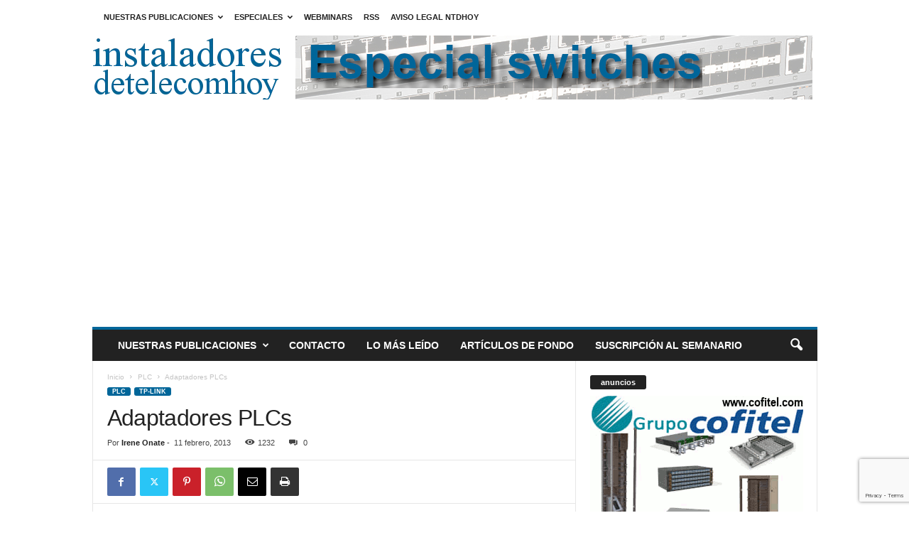

--- FILE ---
content_type: text/html; charset=UTF-8
request_url: https://www.instaladoresdetelecomhoy.com/adaptadores-plcs/
body_size: 132350
content:
<!doctype html >
<!--[if IE 8]>    <html class="ie8" lang="es"> <![endif]-->
<!--[if IE 9]>    <html class="ie9" lang="es"> <![endif]-->
<!--[if gt IE 8]><!--> <html lang="es"> <!--<![endif]-->
<head>
    <title>Adaptadores PLCs</title>
    <meta charset="UTF-8" />
    <meta name="viewport" content="width=device-width, initial-scale=1.0">
    <link rel="pingback" href="https://www.instaladoresdetelecomhoy.com/xmlrpc.php" />
    <meta name='robots' content='index, follow, max-image-preview:large, max-snippet:-1, max-video-preview:-1' />
<link rel="icon" type="image/png" href="https://www.instaladoresdetelecomhoy.com/imagenes/2022/01/cropped-ith.jpg">
	<!-- This site is optimized with the Yoast SEO plugin v26.7 - https://yoast.com/wordpress/plugins/seo/ -->
	<meta name="description" content="TP-LINK anuncia el lanzamiento de dos nuevos adaptadores PLCs NANO AV200/AV500 con enchufe integrado, TL-PA2010PKIT y TL-PA4010PKIT." />
	<link rel="canonical" href="https://www.instaladoresdetelecomhoy.com/adaptadores-plcs/" />
	<meta property="og:locale" content="es_ES" />
	<meta property="og:type" content="article" />
	<meta property="og:title" content="Adaptadores PLCs" />
	<meta property="og:description" content="TP-LINK anuncia el lanzamiento de dos nuevos adaptadores PLCs NANO AV200/AV500 con enchufe integrado, TL-PA2010PKIT y TL-PA4010PKIT." />
	<meta property="og:url" content="https://www.instaladoresdetelecomhoy.com/adaptadores-plcs/" />
	<meta property="og:site_name" content="instaladoresdetelecomhoy.com" />
	<meta property="article:publisher" content="https://www.facebook.com/profile.php?id=100000633886821&amp;amp%3bamp%3bamp%3bamp%3bamp%3bamp%3bv=info" />
	<meta property="article:author" content="https://es-la.facebook.com/people/Irene-Oate/100001146168305" />
	<meta property="article:published_time" content="2013-02-11T09:49:58+00:00" />
	<meta property="article:modified_time" content="2024-12-27T16:53:18+00:00" />
	<meta name="author" content="Irene Onate" />
	<meta name="twitter:card" content="summary_large_image" />
	<meta name="twitter:creator" content="@instatelecomhoy" />
	<meta name="twitter:site" content="@instaladoresdeteleco" />
	<meta name="twitter:label1" content="Escrito por" />
	<meta name="twitter:data1" content="Irene Onate" />
	<meta name="twitter:label2" content="Tiempo de lectura" />
	<meta name="twitter:data2" content="1 minuto" />
	<script type="application/ld+json" class="yoast-schema-graph">{"@context":"https://schema.org","@graph":[{"@type":"Article","@id":"https://www.instaladoresdetelecomhoy.com/adaptadores-plcs/#article","isPartOf":{"@id":"https://www.instaladoresdetelecomhoy.com/adaptadores-plcs/"},"author":{"name":"Irene Onate","@id":"https://www.instaladoresdetelecomhoy.com/#/schema/person/49bfe7e3975b7e9e6ab62f6834b9da05"},"headline":"Adaptadores PLCs","datePublished":"2013-02-11T09:49:58+00:00","dateModified":"2024-12-27T16:53:18+00:00","mainEntityOfPage":{"@id":"https://www.instaladoresdetelecomhoy.com/adaptadores-plcs/"},"wordCount":214,"publisher":{"@id":"https://www.instaladoresdetelecomhoy.com/#organization"},"keywords":["PLC","TP-LINK"],"articleSection":["PLC","TP-LINK"],"inLanguage":"es"},{"@type":"WebPage","@id":"https://www.instaladoresdetelecomhoy.com/adaptadores-plcs/","url":"https://www.instaladoresdetelecomhoy.com/adaptadores-plcs/","name":"Adaptadores PLCs","isPartOf":{"@id":"https://www.instaladoresdetelecomhoy.com/#website"},"datePublished":"2013-02-11T09:49:58+00:00","dateModified":"2024-12-27T16:53:18+00:00","description":"TP-LINK anuncia el lanzamiento de dos nuevos adaptadores PLCs NANO AV200/AV500 con enchufe integrado, TL-PA2010PKIT y TL-PA4010PKIT.","breadcrumb":{"@id":"https://www.instaladoresdetelecomhoy.com/adaptadores-plcs/#breadcrumb"},"inLanguage":"es","potentialAction":[{"@type":"ReadAction","target":["https://www.instaladoresdetelecomhoy.com/adaptadores-plcs/"]}]},{"@type":"BreadcrumbList","@id":"https://www.instaladoresdetelecomhoy.com/adaptadores-plcs/#breadcrumb","itemListElement":[{"@type":"ListItem","position":1,"name":"Portada","item":"https://www.instaladoresdetelecomhoy.com/"},{"@type":"ListItem","position":2,"name":"Adaptadores PLCs"}]},{"@type":"WebSite","@id":"https://www.instaladoresdetelecomhoy.com/#website","url":"https://www.instaladoresdetelecomhoy.com/","name":"instaladoresdetelecomhoy.com","description":"Noticias de actualidad para los instaladores de telecomunicaciones. Online desde 2011.","publisher":{"@id":"https://www.instaladoresdetelecomhoy.com/#organization"},"potentialAction":[{"@type":"SearchAction","target":{"@type":"EntryPoint","urlTemplate":"https://www.instaladoresdetelecomhoy.com/?s={search_term_string}"},"query-input":{"@type":"PropertyValueSpecification","valueRequired":true,"valueName":"search_term_string"}}],"inLanguage":"es"},{"@type":"Organization","@id":"https://www.instaladoresdetelecomhoy.com/#organization","name":"Editorial técnica online NTDhoy, S.L.","url":"https://www.instaladoresdetelecomhoy.com/","logo":{"@type":"ImageObject","inLanguage":"es","@id":"https://www.instaladoresdetelecomhoy.com/#/schema/logo/image/","url":"https://www.instaladoresdetelecomhoy.com/imagenes/2015/04/Editorial-NTDhoy.jpg","contentUrl":"https://www.instaladoresdetelecomhoy.com/imagenes/2015/04/Editorial-NTDhoy.jpg","width":590,"height":152,"caption":"Editorial técnica online NTDhoy, S.L."},"image":{"@id":"https://www.instaladoresdetelecomhoy.com/#/schema/logo/image/"},"sameAs":["https://www.facebook.com/profile.php?id=100000633886821&amp;amp;amp;amp;amp;amp;v=info","https://x.com/instaladoresdeteleco","https://es.linkedin.com/company/ntdhoy?trk=ppro_cprof","https://www.pinterest.es/ntdhoy/ntdhoy/","https://www.youtube.com/channel/UCPhx9hw94JM05ZkWz3N3JPg"]},{"@type":"Person","@id":"https://www.instaladoresdetelecomhoy.com/#/schema/person/49bfe7e3975b7e9e6ab62f6834b9da05","name":"Irene Onate","image":{"@type":"ImageObject","inLanguage":"es","@id":"https://www.instaladoresdetelecomhoy.com/#/schema/person/image/","url":"https://secure.gravatar.com/avatar/2a5c0190ce282d0179b32909f210ac3039e202dbe72652cd0de850b3dfdc0d8f?s=96&d=mm&r=g","contentUrl":"https://secure.gravatar.com/avatar/2a5c0190ce282d0179b32909f210ac3039e202dbe72652cd0de850b3dfdc0d8f?s=96&d=mm&r=g","caption":"Irene Onate"},"description":"Periodista de corazón y redactora Jefe desde su fundación en la editorial técnica NTDhoy, S.L. así como freelance para otras publicaciones especializadas. Me gusta el mar, leer y divertirme con mi perro y mis amigos.","sameAs":["https://www.instaladoresdetelecomhoy.com","https://es-la.facebook.com/people/Irene-Oate/100001146168305","https://x.com/instatelecomhoy"],"url":"https://www.instaladoresdetelecomhoy.com/author/irene-onate/"}]}</script>
	<!-- / Yoast SEO plugin. -->


<link rel="alternate" type="application/rss+xml" title="instaladoresdetelecomhoy.com &raquo; Feed" href="https://www.instaladoresdetelecomhoy.com/feed/" />
<link rel="alternate" type="application/rss+xml" title="instaladoresdetelecomhoy.com &raquo; Feed de los comentarios" href="https://www.instaladoresdetelecomhoy.com/comments/feed/" />
<link rel="alternate" title="oEmbed (JSON)" type="application/json+oembed" href="https://www.instaladoresdetelecomhoy.com/wp-json/oembed/1.0/embed?url=https%3A%2F%2Fwww.instaladoresdetelecomhoy.com%2Fadaptadores-plcs%2F" />
<link rel="alternate" title="oEmbed (XML)" type="text/xml+oembed" href="https://www.instaladoresdetelecomhoy.com/wp-json/oembed/1.0/embed?url=https%3A%2F%2Fwww.instaladoresdetelecomhoy.com%2Fadaptadores-plcs%2F&#038;format=xml" />
<style id='wp-img-auto-sizes-contain-inline-css' type='text/css'>
img:is([sizes=auto i],[sizes^="auto," i]){contain-intrinsic-size:3000px 1500px}
/*# sourceURL=wp-img-auto-sizes-contain-inline-css */
</style>
<style id='wp-emoji-styles-inline-css' type='text/css'>

	img.wp-smiley, img.emoji {
		display: inline !important;
		border: none !important;
		box-shadow: none !important;
		height: 1em !important;
		width: 1em !important;
		margin: 0 0.07em !important;
		vertical-align: -0.1em !important;
		background: none !important;
		padding: 0 !important;
	}
/*# sourceURL=wp-emoji-styles-inline-css */
</style>
<style id='wp-block-library-inline-css' type='text/css'>
:root{--wp-block-synced-color:#7a00df;--wp-block-synced-color--rgb:122,0,223;--wp-bound-block-color:var(--wp-block-synced-color);--wp-editor-canvas-background:#ddd;--wp-admin-theme-color:#007cba;--wp-admin-theme-color--rgb:0,124,186;--wp-admin-theme-color-darker-10:#006ba1;--wp-admin-theme-color-darker-10--rgb:0,107,160.5;--wp-admin-theme-color-darker-20:#005a87;--wp-admin-theme-color-darker-20--rgb:0,90,135;--wp-admin-border-width-focus:2px}@media (min-resolution:192dpi){:root{--wp-admin-border-width-focus:1.5px}}.wp-element-button{cursor:pointer}:root .has-very-light-gray-background-color{background-color:#eee}:root .has-very-dark-gray-background-color{background-color:#313131}:root .has-very-light-gray-color{color:#eee}:root .has-very-dark-gray-color{color:#313131}:root .has-vivid-green-cyan-to-vivid-cyan-blue-gradient-background{background:linear-gradient(135deg,#00d084,#0693e3)}:root .has-purple-crush-gradient-background{background:linear-gradient(135deg,#34e2e4,#4721fb 50%,#ab1dfe)}:root .has-hazy-dawn-gradient-background{background:linear-gradient(135deg,#faaca8,#dad0ec)}:root .has-subdued-olive-gradient-background{background:linear-gradient(135deg,#fafae1,#67a671)}:root .has-atomic-cream-gradient-background{background:linear-gradient(135deg,#fdd79a,#004a59)}:root .has-nightshade-gradient-background{background:linear-gradient(135deg,#330968,#31cdcf)}:root .has-midnight-gradient-background{background:linear-gradient(135deg,#020381,#2874fc)}:root{--wp--preset--font-size--normal:16px;--wp--preset--font-size--huge:42px}.has-regular-font-size{font-size:1em}.has-larger-font-size{font-size:2.625em}.has-normal-font-size{font-size:var(--wp--preset--font-size--normal)}.has-huge-font-size{font-size:var(--wp--preset--font-size--huge)}.has-text-align-center{text-align:center}.has-text-align-left{text-align:left}.has-text-align-right{text-align:right}.has-fit-text{white-space:nowrap!important}#end-resizable-editor-section{display:none}.aligncenter{clear:both}.items-justified-left{justify-content:flex-start}.items-justified-center{justify-content:center}.items-justified-right{justify-content:flex-end}.items-justified-space-between{justify-content:space-between}.screen-reader-text{border:0;clip-path:inset(50%);height:1px;margin:-1px;overflow:hidden;padding:0;position:absolute;width:1px;word-wrap:normal!important}.screen-reader-text:focus{background-color:#ddd;clip-path:none;color:#444;display:block;font-size:1em;height:auto;left:5px;line-height:normal;padding:15px 23px 14px;text-decoration:none;top:5px;width:auto;z-index:100000}html :where(.has-border-color){border-style:solid}html :where([style*=border-top-color]){border-top-style:solid}html :where([style*=border-right-color]){border-right-style:solid}html :where([style*=border-bottom-color]){border-bottom-style:solid}html :where([style*=border-left-color]){border-left-style:solid}html :where([style*=border-width]){border-style:solid}html :where([style*=border-top-width]){border-top-style:solid}html :where([style*=border-right-width]){border-right-style:solid}html :where([style*=border-bottom-width]){border-bottom-style:solid}html :where([style*=border-left-width]){border-left-style:solid}html :where(img[class*=wp-image-]){height:auto;max-width:100%}:where(figure){margin:0 0 1em}html :where(.is-position-sticky){--wp-admin--admin-bar--position-offset:var(--wp-admin--admin-bar--height,0px)}@media screen and (max-width:600px){html :where(.is-position-sticky){--wp-admin--admin-bar--position-offset:0px}}

/*# sourceURL=wp-block-library-inline-css */
</style><style id='wp-block-paragraph-inline-css' type='text/css'>
.is-small-text{font-size:.875em}.is-regular-text{font-size:1em}.is-large-text{font-size:2.25em}.is-larger-text{font-size:3em}.has-drop-cap:not(:focus):first-letter{float:left;font-size:8.4em;font-style:normal;font-weight:100;line-height:.68;margin:.05em .1em 0 0;text-transform:uppercase}body.rtl .has-drop-cap:not(:focus):first-letter{float:none;margin-left:.1em}p.has-drop-cap.has-background{overflow:hidden}:root :where(p.has-background){padding:1.25em 2.375em}:where(p.has-text-color:not(.has-link-color)) a{color:inherit}p.has-text-align-left[style*="writing-mode:vertical-lr"],p.has-text-align-right[style*="writing-mode:vertical-rl"]{rotate:180deg}
/*# sourceURL=https://www.instaladoresdetelecomhoy.com/wp-includes/blocks/paragraph/style.min.css */
</style>
<style id='wp-block-spacer-inline-css' type='text/css'>
.wp-block-spacer{clear:both}
/*# sourceURL=https://www.instaladoresdetelecomhoy.com/wp-includes/blocks/spacer/style.min.css */
</style>
<style id='global-styles-inline-css' type='text/css'>
:root{--wp--preset--aspect-ratio--square: 1;--wp--preset--aspect-ratio--4-3: 4/3;--wp--preset--aspect-ratio--3-4: 3/4;--wp--preset--aspect-ratio--3-2: 3/2;--wp--preset--aspect-ratio--2-3: 2/3;--wp--preset--aspect-ratio--16-9: 16/9;--wp--preset--aspect-ratio--9-16: 9/16;--wp--preset--color--black: #000000;--wp--preset--color--cyan-bluish-gray: #abb8c3;--wp--preset--color--white: #ffffff;--wp--preset--color--pale-pink: #f78da7;--wp--preset--color--vivid-red: #cf2e2e;--wp--preset--color--luminous-vivid-orange: #ff6900;--wp--preset--color--luminous-vivid-amber: #fcb900;--wp--preset--color--light-green-cyan: #7bdcb5;--wp--preset--color--vivid-green-cyan: #00d084;--wp--preset--color--pale-cyan-blue: #8ed1fc;--wp--preset--color--vivid-cyan-blue: #0693e3;--wp--preset--color--vivid-purple: #9b51e0;--wp--preset--gradient--vivid-cyan-blue-to-vivid-purple: linear-gradient(135deg,rgb(6,147,227) 0%,rgb(155,81,224) 100%);--wp--preset--gradient--light-green-cyan-to-vivid-green-cyan: linear-gradient(135deg,rgb(122,220,180) 0%,rgb(0,208,130) 100%);--wp--preset--gradient--luminous-vivid-amber-to-luminous-vivid-orange: linear-gradient(135deg,rgb(252,185,0) 0%,rgb(255,105,0) 100%);--wp--preset--gradient--luminous-vivid-orange-to-vivid-red: linear-gradient(135deg,rgb(255,105,0) 0%,rgb(207,46,46) 100%);--wp--preset--gradient--very-light-gray-to-cyan-bluish-gray: linear-gradient(135deg,rgb(238,238,238) 0%,rgb(169,184,195) 100%);--wp--preset--gradient--cool-to-warm-spectrum: linear-gradient(135deg,rgb(74,234,220) 0%,rgb(151,120,209) 20%,rgb(207,42,186) 40%,rgb(238,44,130) 60%,rgb(251,105,98) 80%,rgb(254,248,76) 100%);--wp--preset--gradient--blush-light-purple: linear-gradient(135deg,rgb(255,206,236) 0%,rgb(152,150,240) 100%);--wp--preset--gradient--blush-bordeaux: linear-gradient(135deg,rgb(254,205,165) 0%,rgb(254,45,45) 50%,rgb(107,0,62) 100%);--wp--preset--gradient--luminous-dusk: linear-gradient(135deg,rgb(255,203,112) 0%,rgb(199,81,192) 50%,rgb(65,88,208) 100%);--wp--preset--gradient--pale-ocean: linear-gradient(135deg,rgb(255,245,203) 0%,rgb(182,227,212) 50%,rgb(51,167,181) 100%);--wp--preset--gradient--electric-grass: linear-gradient(135deg,rgb(202,248,128) 0%,rgb(113,206,126) 100%);--wp--preset--gradient--midnight: linear-gradient(135deg,rgb(2,3,129) 0%,rgb(40,116,252) 100%);--wp--preset--font-size--small: 10px;--wp--preset--font-size--medium: 20px;--wp--preset--font-size--large: 30px;--wp--preset--font-size--x-large: 42px;--wp--preset--font-size--regular: 14px;--wp--preset--font-size--larger: 48px;--wp--preset--spacing--20: 0.44rem;--wp--preset--spacing--30: 0.67rem;--wp--preset--spacing--40: 1rem;--wp--preset--spacing--50: 1.5rem;--wp--preset--spacing--60: 2.25rem;--wp--preset--spacing--70: 3.38rem;--wp--preset--spacing--80: 5.06rem;--wp--preset--shadow--natural: 6px 6px 9px rgba(0, 0, 0, 0.2);--wp--preset--shadow--deep: 12px 12px 50px rgba(0, 0, 0, 0.4);--wp--preset--shadow--sharp: 6px 6px 0px rgba(0, 0, 0, 0.2);--wp--preset--shadow--outlined: 6px 6px 0px -3px rgb(255, 255, 255), 6px 6px rgb(0, 0, 0);--wp--preset--shadow--crisp: 6px 6px 0px rgb(0, 0, 0);}:where(.is-layout-flex){gap: 0.5em;}:where(.is-layout-grid){gap: 0.5em;}body .is-layout-flex{display: flex;}.is-layout-flex{flex-wrap: wrap;align-items: center;}.is-layout-flex > :is(*, div){margin: 0;}body .is-layout-grid{display: grid;}.is-layout-grid > :is(*, div){margin: 0;}:where(.wp-block-columns.is-layout-flex){gap: 2em;}:where(.wp-block-columns.is-layout-grid){gap: 2em;}:where(.wp-block-post-template.is-layout-flex){gap: 1.25em;}:where(.wp-block-post-template.is-layout-grid){gap: 1.25em;}.has-black-color{color: var(--wp--preset--color--black) !important;}.has-cyan-bluish-gray-color{color: var(--wp--preset--color--cyan-bluish-gray) !important;}.has-white-color{color: var(--wp--preset--color--white) !important;}.has-pale-pink-color{color: var(--wp--preset--color--pale-pink) !important;}.has-vivid-red-color{color: var(--wp--preset--color--vivid-red) !important;}.has-luminous-vivid-orange-color{color: var(--wp--preset--color--luminous-vivid-orange) !important;}.has-luminous-vivid-amber-color{color: var(--wp--preset--color--luminous-vivid-amber) !important;}.has-light-green-cyan-color{color: var(--wp--preset--color--light-green-cyan) !important;}.has-vivid-green-cyan-color{color: var(--wp--preset--color--vivid-green-cyan) !important;}.has-pale-cyan-blue-color{color: var(--wp--preset--color--pale-cyan-blue) !important;}.has-vivid-cyan-blue-color{color: var(--wp--preset--color--vivid-cyan-blue) !important;}.has-vivid-purple-color{color: var(--wp--preset--color--vivid-purple) !important;}.has-black-background-color{background-color: var(--wp--preset--color--black) !important;}.has-cyan-bluish-gray-background-color{background-color: var(--wp--preset--color--cyan-bluish-gray) !important;}.has-white-background-color{background-color: var(--wp--preset--color--white) !important;}.has-pale-pink-background-color{background-color: var(--wp--preset--color--pale-pink) !important;}.has-vivid-red-background-color{background-color: var(--wp--preset--color--vivid-red) !important;}.has-luminous-vivid-orange-background-color{background-color: var(--wp--preset--color--luminous-vivid-orange) !important;}.has-luminous-vivid-amber-background-color{background-color: var(--wp--preset--color--luminous-vivid-amber) !important;}.has-light-green-cyan-background-color{background-color: var(--wp--preset--color--light-green-cyan) !important;}.has-vivid-green-cyan-background-color{background-color: var(--wp--preset--color--vivid-green-cyan) !important;}.has-pale-cyan-blue-background-color{background-color: var(--wp--preset--color--pale-cyan-blue) !important;}.has-vivid-cyan-blue-background-color{background-color: var(--wp--preset--color--vivid-cyan-blue) !important;}.has-vivid-purple-background-color{background-color: var(--wp--preset--color--vivid-purple) !important;}.has-black-border-color{border-color: var(--wp--preset--color--black) !important;}.has-cyan-bluish-gray-border-color{border-color: var(--wp--preset--color--cyan-bluish-gray) !important;}.has-white-border-color{border-color: var(--wp--preset--color--white) !important;}.has-pale-pink-border-color{border-color: var(--wp--preset--color--pale-pink) !important;}.has-vivid-red-border-color{border-color: var(--wp--preset--color--vivid-red) !important;}.has-luminous-vivid-orange-border-color{border-color: var(--wp--preset--color--luminous-vivid-orange) !important;}.has-luminous-vivid-amber-border-color{border-color: var(--wp--preset--color--luminous-vivid-amber) !important;}.has-light-green-cyan-border-color{border-color: var(--wp--preset--color--light-green-cyan) !important;}.has-vivid-green-cyan-border-color{border-color: var(--wp--preset--color--vivid-green-cyan) !important;}.has-pale-cyan-blue-border-color{border-color: var(--wp--preset--color--pale-cyan-blue) !important;}.has-vivid-cyan-blue-border-color{border-color: var(--wp--preset--color--vivid-cyan-blue) !important;}.has-vivid-purple-border-color{border-color: var(--wp--preset--color--vivid-purple) !important;}.has-vivid-cyan-blue-to-vivid-purple-gradient-background{background: var(--wp--preset--gradient--vivid-cyan-blue-to-vivid-purple) !important;}.has-light-green-cyan-to-vivid-green-cyan-gradient-background{background: var(--wp--preset--gradient--light-green-cyan-to-vivid-green-cyan) !important;}.has-luminous-vivid-amber-to-luminous-vivid-orange-gradient-background{background: var(--wp--preset--gradient--luminous-vivid-amber-to-luminous-vivid-orange) !important;}.has-luminous-vivid-orange-to-vivid-red-gradient-background{background: var(--wp--preset--gradient--luminous-vivid-orange-to-vivid-red) !important;}.has-very-light-gray-to-cyan-bluish-gray-gradient-background{background: var(--wp--preset--gradient--very-light-gray-to-cyan-bluish-gray) !important;}.has-cool-to-warm-spectrum-gradient-background{background: var(--wp--preset--gradient--cool-to-warm-spectrum) !important;}.has-blush-light-purple-gradient-background{background: var(--wp--preset--gradient--blush-light-purple) !important;}.has-blush-bordeaux-gradient-background{background: var(--wp--preset--gradient--blush-bordeaux) !important;}.has-luminous-dusk-gradient-background{background: var(--wp--preset--gradient--luminous-dusk) !important;}.has-pale-ocean-gradient-background{background: var(--wp--preset--gradient--pale-ocean) !important;}.has-electric-grass-gradient-background{background: var(--wp--preset--gradient--electric-grass) !important;}.has-midnight-gradient-background{background: var(--wp--preset--gradient--midnight) !important;}.has-small-font-size{font-size: var(--wp--preset--font-size--small) !important;}.has-medium-font-size{font-size: var(--wp--preset--font-size--medium) !important;}.has-large-font-size{font-size: var(--wp--preset--font-size--large) !important;}.has-x-large-font-size{font-size: var(--wp--preset--font-size--x-large) !important;}
/*# sourceURL=global-styles-inline-css */
</style>

<style id='classic-theme-styles-inline-css' type='text/css'>
/*! This file is auto-generated */
.wp-block-button__link{color:#fff;background-color:#32373c;border-radius:9999px;box-shadow:none;text-decoration:none;padding:calc(.667em + 2px) calc(1.333em + 2px);font-size:1.125em}.wp-block-file__button{background:#32373c;color:#fff;text-decoration:none}
/*# sourceURL=/wp-includes/css/classic-themes.min.css */
</style>
<link rel='stylesheet' id='contact-form-7-css' href='https://www.instaladoresdetelecomhoy.com/wp-content/plugins/contact-form-7/includes/css/styles.css?ver=6.1.4' type='text/css' media='all' />
<style id='dominant-color-styles-inline-css' type='text/css'>
img[data-dominant-color]:not(.has-transparency) { background-color: var(--dominant-color); }
/*# sourceURL=dominant-color-styles-inline-css */
</style>
<style id='plvt-view-transitions-inline-css' type='text/css'>
@view-transition { navigation: auto; }
@media (prefers-reduced-motion: no-preference) {::view-transition-group(*) { animation-duration: 0.4s; }}
/*# sourceURL=plvt-view-transitions-inline-css */
</style>
<link rel='stylesheet' id='td-theme-css' href='https://www.instaladoresdetelecomhoy.com/wp-content/themes/Newsmag/style.css?ver=5.4.3.4' type='text/css' media='all' />
<style id='td-theme-inline-css' type='text/css'>
    
        /* custom css - generated by TagDiv Composer */
        @media (max-width: 767px) {
            .td-header-desktop-wrap {
                display: none;
            }
        }
        @media (min-width: 767px) {
            .td-header-mobile-wrap {
                display: none;
            }
        }
    
	
/*# sourceURL=td-theme-inline-css */
</style>
<link rel='stylesheet' id='td-legacy-framework-front-style-css' href='https://www.instaladoresdetelecomhoy.com/wp-content/plugins/td-composer/legacy/Newsmag/assets/css/td_legacy_main.css?ver=02f7892c77f8d92ff3a6477b3d96dee8' type='text/css' media='all' />
<script type="text/javascript" async src="https://www.instaladoresdetelecomhoy.com/wp-content/plugins/burst-statistics/assets/js/timeme/timeme.min.js?ver=1767932462" id="burst-timeme-js"></script>
<script type="text/javascript" async src="https://www.instaladoresdetelecomhoy.com/imagenes/burst/js/burst.min.js?ver=1768412782" id="burst-js"></script>
<script type="text/javascript" id="plvt-view-transitions-js-after">
/* <![CDATA[ */
window.plvtInitViewTransitions=n=>{if(!window.navigation||!("CSSViewTransitionRule"in window))return void window.console.warn("View transitions not loaded as the browser is lacking support.");const t=(t,o,i)=>{const e=n.animations||{};return[...e[t].useGlobalTransitionNames?Object.entries(n.globalTransitionNames||{}).map((([n,t])=>[o.querySelector(n),t])):[],...e[t].usePostTransitionNames&&i?Object.entries(n.postTransitionNames||{}).map((([n,t])=>[i.querySelector(n),t])):[]]},o=async(n,t)=>{for(const[t,o]of n)t&&(t.style.viewTransitionName=o);await t;for(const[t]of n)t&&(t.style.viewTransitionName="")},i=()=>n.postSelector?document.querySelector(n.postSelector):null,e=t=>{if(!n.postSelector)return null;const o=(i=n.postSelector,e='a[href="'+t+'"]',i.split(",").map((n=>n.trim()+" "+e)).join(","));var i,e;const s=document.querySelector(o);return s?s.closest(n.postSelector):null};window.addEventListener("pageswap",(n=>{if(n.viewTransition){const s="default";let a;n.viewTransition.types.add(s),document.body.classList.contains("single")?a=t(s,document.body,i()):(document.body.classList.contains("home")||document.body.classList.contains("blog")||document.body.classList.contains("archive"))&&(a=t(s,document.body,e(n.activation.entry.url))),a&&o(a,n.viewTransition.finished)}})),window.addEventListener("pagereveal",(n=>{if(n.viewTransition){const s="default";let a;n.viewTransition.types.add(s),document.body.classList.contains("single")?a=t(s,document.body,i()):(document.body.classList.contains("home")||document.body.classList.contains("archive"))&&(a=t(s,document.body,window.navigation.activation.from?e(window.navigation.activation.from.url):null)),a&&o(a,n.viewTransition.ready)}}))};
plvtInitViewTransitions( {"postSelector":".wp-block-post.post, article.post, body.single main","globalTransitionNames":{"header":"header","main":"main"},"postTransitionNames":{".wp-block-post-title, .entry-title":"post-title",".wp-post-image":"post-thumbnail",".wp-block-post-content, .entry-content":"post-content"},"animations":{"default":{"useGlobalTransitionNames":true,"usePostTransitionNames":true}}} )
//# sourceURL=plvt-view-transitions-js-after
/* ]]> */
</script>
<script type="text/javascript" src="https://www.instaladoresdetelecomhoy.com/wp-includes/js/jquery/jquery.min.js?ver=3.7.1" id="jquery-core-js"></script>
<script type="text/javascript" src="https://www.instaladoresdetelecomhoy.com/wp-includes/js/jquery/jquery-migrate.min.js?ver=3.4.1" id="jquery-migrate-js"></script>
<link rel="https://api.w.org/" href="https://www.instaladoresdetelecomhoy.com/wp-json/" /><link rel="alternate" title="JSON" type="application/json" href="https://www.instaladoresdetelecomhoy.com/wp-json/wp/v2/posts/2987" /><link rel="EditURI" type="application/rsd+xml" title="RSD" href="https://www.instaladoresdetelecomhoy.com/xmlrpc.php?rsd" />
<meta name="generator" content="WordPress 6.9" />
<link rel='shortlink' href='https://www.instaladoresdetelecomhoy.com/?p=2987' />

<!-- This site is using AdRotate Professional v5.26.1 to display their advertisements - https://ajdg.solutions/ -->
<!-- AdRotate CSS -->
<style type="text/css" media="screen">
	.g { margin:0px; padding:0px; overflow:hidden; line-height:1; zoom:1; }
	.g img { height:auto; }
	.g-col { position:relative; float:left; }
	.g-col:first-child { margin-left: 0; }
	.g-col:last-child { margin-right: 0; }
	.g-wall { display:block; position:fixed; left:0; top:0; width:100%; height:100%; z-index:-1; }
	.woocommerce-page .g, .bbpress-wrapper .g { margin: 20px auto; clear:both; }
	.g-1 { min-width:0px; max-width:300px; }
	.b-1 { margin:0px 0px 40px 0px; }
	.g-1 {  }
	.b-1 { margin:0px 0px 40px 0px; }
	@media only screen and (max-width: 480px) {
		.g-col, .g-dyn, .g-single { width:100%; margin-left:0; margin-right:0; }
		.woocommerce-page .g, .bbpress-wrapper .g { margin: 10px auto; }
	}
</style>
<!-- /AdRotate CSS -->

<meta name="generator" content="auto-sizes 1.7.0">
<meta name="generator" content="dominant-color-images 1.2.0">
<meta name="generator" content="performance-lab 4.0.1; plugins: auto-sizes, dominant-color-images, embed-optimizer, image-prioritizer, nocache-bfcache, speculation-rules, view-transitions, web-worker-offloading, webp-uploads">
<meta name="generator" content="view-transitions 1.1.2">
<meta name="generator" content="web-worker-offloading 0.2.0">
<meta name="generator" content="webp-uploads 2.6.1">
<script type="text/javascript">
(function(url){
	if(/(?:Chrome\/26\.0\.1410\.63 Safari\/537\.31|WordfenceTestMonBot)/.test(navigator.userAgent)){ return; }
	var addEvent = function(evt, handler) {
		if (window.addEventListener) {
			document.addEventListener(evt, handler, false);
		} else if (window.attachEvent) {
			document.attachEvent('on' + evt, handler);
		}
	};
	var removeEvent = function(evt, handler) {
		if (window.removeEventListener) {
			document.removeEventListener(evt, handler, false);
		} else if (window.detachEvent) {
			document.detachEvent('on' + evt, handler);
		}
	};
	var evts = 'contextmenu dblclick drag dragend dragenter dragleave dragover dragstart drop keydown keypress keyup mousedown mousemove mouseout mouseover mouseup mousewheel scroll'.split(' ');
	var logHuman = function() {
		if (window.wfLogHumanRan) { return; }
		window.wfLogHumanRan = true;
		var wfscr = document.createElement('script');
		wfscr.type = 'text/javascript';
		wfscr.async = true;
		wfscr.src = url + '&r=' + Math.random();
		(document.getElementsByTagName('head')[0]||document.getElementsByTagName('body')[0]).appendChild(wfscr);
		for (var i = 0; i < evts.length; i++) {
			removeEvent(evts[i], logHuman);
		}
	};
	for (var i = 0; i < evts.length; i++) {
		addEvent(evts[i], logHuman);
	}
})('//www.instaladoresdetelecomhoy.com/?wordfence_lh=1&hid=E665A4E69651FD6FC114D7776EB8D1D7');
</script><meta name="generator" content="speculation-rules 1.6.0">
<meta data-od-replaced-content="optimization-detective 1.0.0-beta4" name="generator" content="optimization-detective 1.0.0-beta4; url_metric_groups={0:empty, 480:empty, 600:empty, 782:empty}">
<meta name="generator" content="embed-optimizer 1.0.0-beta3">
<meta name="generator" content="image-prioritizer 1.0.0-beta3">
<link rel="amphtml" href="https://www.instaladoresdetelecomhoy.com/adaptadores-plcs/?amp">
<!-- JS generated by theme -->

<script type="text/javascript" id="td-generated-header-js">
    
    

	    var tdBlocksArray = []; //here we store all the items for the current page

	    // td_block class - each ajax block uses a object of this class for requests
	    function tdBlock() {
		    this.id = '';
		    this.block_type = 1; //block type id (1-234 etc)
		    this.atts = '';
		    this.td_column_number = '';
		    this.td_current_page = 1; //
		    this.post_count = 0; //from wp
		    this.found_posts = 0; //from wp
		    this.max_num_pages = 0; //from wp
		    this.td_filter_value = ''; //current live filter value
		    this.is_ajax_running = false;
		    this.td_user_action = ''; // load more or infinite loader (used by the animation)
		    this.header_color = '';
		    this.ajax_pagination_infinite_stop = ''; //show load more at page x
	    }

        // td_js_generator - mini detector
        ( function () {
            var htmlTag = document.getElementsByTagName("html")[0];

	        if ( navigator.userAgent.indexOf("MSIE 10.0") > -1 ) {
                htmlTag.className += ' ie10';
            }

            if ( !!navigator.userAgent.match(/Trident.*rv\:11\./) ) {
                htmlTag.className += ' ie11';
            }

	        if ( navigator.userAgent.indexOf("Edge") > -1 ) {
                htmlTag.className += ' ieEdge';
            }

            if ( /(iPad|iPhone|iPod)/g.test(navigator.userAgent) ) {
                htmlTag.className += ' td-md-is-ios';
            }

            var user_agent = navigator.userAgent.toLowerCase();
            if ( user_agent.indexOf("android") > -1 ) {
                htmlTag.className += ' td-md-is-android';
            }

            if ( -1 !== navigator.userAgent.indexOf('Mac OS X')  ) {
                htmlTag.className += ' td-md-is-os-x';
            }

            if ( /chrom(e|ium)/.test(navigator.userAgent.toLowerCase()) ) {
               htmlTag.className += ' td-md-is-chrome';
            }

            if ( -1 !== navigator.userAgent.indexOf('Firefox') ) {
                htmlTag.className += ' td-md-is-firefox';
            }

            if ( -1 !== navigator.userAgent.indexOf('Safari') && -1 === navigator.userAgent.indexOf('Chrome') ) {
                htmlTag.className += ' td-md-is-safari';
            }

            if( -1 !== navigator.userAgent.indexOf('IEMobile') ){
                htmlTag.className += ' td-md-is-iemobile';
            }

        })();

        var tdLocalCache = {};

        ( function () {
            "use strict";

            tdLocalCache = {
                data: {},
                remove: function (resource_id) {
                    delete tdLocalCache.data[resource_id];
                },
                exist: function (resource_id) {
                    return tdLocalCache.data.hasOwnProperty(resource_id) && tdLocalCache.data[resource_id] !== null;
                },
                get: function (resource_id) {
                    return tdLocalCache.data[resource_id];
                },
                set: function (resource_id, cachedData) {
                    tdLocalCache.remove(resource_id);
                    tdLocalCache.data[resource_id] = cachedData;
                }
            };
        })();

    
    
var td_viewport_interval_list=[{"limitBottom":767,"sidebarWidth":251},{"limitBottom":1023,"sidebarWidth":339}];
var td_animation_stack_effect="type0";
var tds_animation_stack=true;
var td_animation_stack_specific_selectors=".entry-thumb, img, .td-lazy-img";
var td_animation_stack_general_selectors=".td-animation-stack img, .td-animation-stack .entry-thumb, .post img, .td-animation-stack .td-lazy-img";
var tdc_is_installed="yes";
var tdc_domain_active=false;
var td_ajax_url="https:\/\/www.instaladoresdetelecomhoy.com\/wp-admin\/admin-ajax.php?td_theme_name=Newsmag&v=5.4.3.4";
var td_get_template_directory_uri="https:\/\/www.instaladoresdetelecomhoy.com\/wp-content\/plugins\/td-composer\/legacy\/common";
var tds_snap_menu="";
var tds_logo_on_sticky="";
var tds_header_style="";
var td_please_wait="Por favor espera...";
var td_email_user_pass_incorrect="Usuario o contrase\u00f1a incorrecta!";
var td_email_user_incorrect="Correo electr\u00f3nico o nombre de usuario incorrecto!";
var td_email_incorrect="Email incorrecto!";
var td_user_incorrect="Username incorrect!";
var td_email_user_empty="Email or username empty!";
var td_pass_empty="Pass empty!";
var td_pass_pattern_incorrect="Invalid Pass Pattern!";
var td_retype_pass_incorrect="Retyped Pass incorrect!";
var tds_more_articles_on_post_enable="show";
var tds_more_articles_on_post_time_to_wait="1";
var tds_more_articles_on_post_pages_distance_from_top=0;
var tds_captcha="";
var tds_theme_color_site_wide="#006699";
var tds_smart_sidebar="";
var tdThemeName="Newsmag";
var tdThemeNameWl="Newsmag";
var td_magnific_popup_translation_tPrev="Anterior (tecla de flecha izquierda)";
var td_magnific_popup_translation_tNext="Siguiente (tecla de flecha derecha)";
var td_magnific_popup_translation_tCounter="%curr% de %total%";
var td_magnific_popup_translation_ajax_tError="El contenido de %url% no pudo cargarse.";
var td_magnific_popup_translation_image_tError="La imagen #%curr% no pudo cargarse.";
var tdBlockNonce="ade452912f";
var tdMobileMenu="enabled";
var tdMobileSearch="enabled";
var tdDateNamesI18n={"month_names":["enero","febrero","marzo","abril","mayo","junio","julio","agosto","septiembre","octubre","noviembre","diciembre"],"month_names_short":["Ene","Feb","Mar","Abr","May","Jun","Jul","Ago","Sep","Oct","Nov","Dic"],"day_names":["domingo","lunes","martes","mi\u00e9rcoles","jueves","viernes","s\u00e1bado"],"day_names_short":["Dom","Lun","Mar","Mi\u00e9","Jue","Vie","S\u00e1b"]};
var td_deploy_mode="deploy";
var td_ad_background_click_link="";
var td_ad_background_click_target="";
</script>


<!-- Header style compiled by theme -->

<style>
/* custom css - generated by TagDiv Composer */
    
.td-module-exclusive .td-module-title a:before {
        content: 'EXCLUSIVO';
    }
    
    .td-header-border:before,
    .td-trending-now-title,
    .td_block_mega_menu .td_mega_menu_sub_cats .cur-sub-cat,
    .td-post-category:hover,
    .td-header-style-2 .td-header-sp-logo,
    .td-next-prev-wrap a:hover i,
    .page-nav .current,
    .widget_calendar tfoot a:hover,
    .td-footer-container .widget_search .wpb_button:hover,
    .td-scroll-up-visible,
    .dropcap,
    .td-category a,
    input[type="submit"]:hover,
    .td-post-small-box a:hover,
    .td-404-sub-sub-title a:hover,
    .td-rating-bar-wrap div,
    .td_top_authors .td-active .td-author-post-count,
    .td_top_authors .td-active .td-author-comments-count,
    .td_smart_list_3 .td-sml3-top-controls i:hover,
    .td_smart_list_3 .td-sml3-bottom-controls i:hover,
    .td_wrapper_video_playlist .td_video_controls_playlist_wrapper,
    .td-read-more a:hover,
    .td-login-wrap .btn,
    .td_display_err,
    .td-header-style-6 .td-top-menu-full,
    #bbpress-forums button:hover,
    #bbpress-forums .bbp-pagination .current,
    .bbp_widget_login .button:hover,
    .header-search-wrap .td-drop-down-search .btn:hover,
    .td-post-text-content .more-link-wrap:hover a,
    #buddypress div.item-list-tabs ul li > a span,
    #buddypress div.item-list-tabs ul li > a:hover span,
    #buddypress input[type=submit]:hover,
    #buddypress a.button:hover span,
    #buddypress div.item-list-tabs ul li.selected a span,
    #buddypress div.item-list-tabs ul li.current a span,
    #buddypress input[type=submit]:focus,
    .td-grid-style-3 .td-big-grid-post .td-module-thumb a:last-child:before,
    .td-grid-style-4 .td-big-grid-post .td-module-thumb a:last-child:before,
    .td-grid-style-5 .td-big-grid-post .td-module-thumb:after,
    .td_category_template_2 .td-category-siblings .td-category a:hover,
    .td-weather-week:before,
    .td-weather-information:before,
     .td_3D_btn,
    .td_shadow_btn,
    .td_default_btn,
    .td_square_btn, 
    .td_outlined_btn:hover {
        background-color: #006699;
    }

    @media (max-width: 767px) {
        .td-category a.td-current-sub-category {
            background-color: #006699;
        }
    }

    .woocommerce .onsale,
    .woocommerce .woocommerce a.button:hover,
    .woocommerce-page .woocommerce .button:hover,
    .single-product .product .summary .cart .button:hover,
    .woocommerce .woocommerce .product a.button:hover,
    .woocommerce .product a.button:hover,
    .woocommerce .product #respond input#submit:hover,
    .woocommerce .checkout input#place_order:hover,
    .woocommerce .woocommerce.widget .button:hover,
    .woocommerce .woocommerce-message .button:hover,
    .woocommerce .woocommerce-error .button:hover,
    .woocommerce .woocommerce-info .button:hover,
    .woocommerce.widget .ui-slider .ui-slider-handle,
    .vc_btn-black:hover,
	.wpb_btn-black:hover,
	.item-list-tabs .feed:hover a,
	.td-smart-list-button:hover {
    	background-color: #006699;
    }

    .td-header-sp-top-menu .top-header-menu > .current-menu-item > a,
    .td-header-sp-top-menu .top-header-menu > .current-menu-ancestor > a,
    .td-header-sp-top-menu .top-header-menu > .current-category-ancestor > a,
    .td-header-sp-top-menu .top-header-menu > li > a:hover,
    .td-header-sp-top-menu .top-header-menu > .sfHover > a,
    .top-header-menu ul .current-menu-item > a,
    .top-header-menu ul .current-menu-ancestor > a,
    .top-header-menu ul .current-category-ancestor > a,
    .top-header-menu ul li > a:hover,
    .top-header-menu ul .sfHover > a,
    .sf-menu ul .td-menu-item > a:hover,
    .sf-menu ul .sfHover > a,
    .sf-menu ul .current-menu-ancestor > a,
    .sf-menu ul .current-category-ancestor > a,
    .sf-menu ul .current-menu-item > a,
    .td_module_wrap:hover .entry-title a,
    .td_mod_mega_menu:hover .entry-title a,
    .footer-email-wrap a,
    .widget a:hover,
    .td-footer-container .widget_calendar #today,
    .td-category-pulldown-filter a.td-pulldown-category-filter-link:hover,
    .td-load-more-wrap a:hover,
    .td-post-next-prev-content a:hover,
    .td-author-name a:hover,
    .td-author-url a:hover,
    .td_mod_related_posts:hover .entry-title a,
    .td-search-query,
    .header-search-wrap .td-drop-down-search .result-msg a:hover,
    .td_top_authors .td-active .td-authors-name a,
    .post blockquote p,
    .td-post-content blockquote p,
    .page blockquote p,
    .comment-list cite a:hover,
    .comment-list cite:hover,
    .comment-list .comment-reply-link:hover,
    a,
    .white-menu #td-header-menu .sf-menu > li > a:hover,
    .white-menu #td-header-menu .sf-menu > .current-menu-ancestor > a,
    .white-menu #td-header-menu .sf-menu > .current-menu-item > a,
    .td_quote_on_blocks,
    #bbpress-forums .bbp-forum-freshness a:hover,
    #bbpress-forums .bbp-topic-freshness a:hover,
    #bbpress-forums .bbp-forums-list li a:hover,
    #bbpress-forums .bbp-forum-title:hover,
    #bbpress-forums .bbp-topic-permalink:hover,
    #bbpress-forums .bbp-topic-started-by a:hover,
    #bbpress-forums .bbp-topic-started-in a:hover,
    #bbpress-forums .bbp-body .super-sticky li.bbp-topic-title .bbp-topic-permalink,
    #bbpress-forums .bbp-body .sticky li.bbp-topic-title .bbp-topic-permalink,
    #bbpress-forums #subscription-toggle a:hover,
    #bbpress-forums #favorite-toggle a:hover,
    .woocommerce-account .woocommerce-MyAccount-navigation a:hover,
    .widget_display_replies .bbp-author-name,
    .widget_display_topics .bbp-author-name,
    .archive .widget_archive .current,
    .archive .widget_archive .current a,
    .td-subcategory-header .td-category-siblings .td-subcat-dropdown a.td-current-sub-category,
    .td-subcategory-header .td-category-siblings .td-subcat-dropdown a:hover,
    .td-pulldown-filter-display-option:hover,
    .td-pulldown-filter-display-option .td-pulldown-filter-link:hover,
    .td_normal_slide .td-wrapper-pulldown-filter .td-pulldown-filter-list a:hover,
    #buddypress ul.item-list li div.item-title a:hover,
    .td_block_13 .td-pulldown-filter-list a:hover,
    .td_smart_list_8 .td-smart-list-dropdown-wrap .td-smart-list-button:hover,
    .td_smart_list_8 .td-smart-list-dropdown-wrap .td-smart-list-button:hover i,
    .td-sub-footer-container a:hover,
    .td-instagram-user a,
    .td_outlined_btn,
    body .td_block_list_menu li.current-menu-item > a,
    body .td_block_list_menu li.current-menu-ancestor > a,
    body .td_block_list_menu li.current-category-ancestor > a{
        color: #006699;
    }

    .td-mega-menu .wpb_content_element li a:hover,
    .td_login_tab_focus {
        color: #006699 !important;
    }

    .td-next-prev-wrap a:hover i,
    .page-nav .current,
    .widget_tag_cloud a:hover,
    .post .td_quote_box,
    .page .td_quote_box,
    .td-login-panel-title,
    #bbpress-forums .bbp-pagination .current,
    .td_category_template_2 .td-category-siblings .td-category a:hover,
    .page-template-page-pagebuilder-latest .td-instagram-user,
     .td_outlined_btn {
        border-color: #006699;
    }

    .td_wrapper_video_playlist .td_video_currently_playing:after,
    .item-list-tabs .feed:hover {
        border-color: #006699 !important;
    }


    
    .post blockquote p,
    .page blockquote p,
    .td-post-text-content blockquote p {
        font-size:16px;
	line-height:22px;
	font-style:italic;
	text-transform:none;
	
    }
</style>

<!-- Google Analytics tag (gtag.js) -->
<script async src="https://www.googletagmanager.com/gtag/js?id=G-R2VD7K8TDY"></script>
<script>
  window.dataLayer = window.dataLayer || [];
  function gtag(){dataLayer.push(arguments);}
  gtag('js', new Date());

  gtag('config', 'G-R2VD7K8TDY');
</script>

<!-- Google Tag Manager -->
<script>(function(w,d,s,l,i){w[l]=w[l]||[];w[l].push({'gtm.start':
new Date().getTime(),event:'gtm.js'});var f=d.getElementsByTagName(s)[0],
j=d.createElement(s),dl=l!='dataLayer'?'&l='+l:'';j.async=true;j.src=
'https://www.googletagmanager.com/gtm.js?id='+i+dl;f.parentNode.insertBefore(j,f);
})(window,document,'script','dataLayer','GTM-W4QMK3FS');</script>
<!-- End Google Tag Manager -->

<!-- Clarity tracking code for https://www.instaladoresdetelecomhoy.com/ -->
<script>  
<script type="text/javascript">
    (function(c,l,a,r,i,t,y){
        c[a]=c[a]||function(){(c[a].q=c[a].q||[]).push(arguments)};
        t=l.createElement(r);t.async=1;t.src="https://www.clarity.ms/tag/"+i;
        y=l.getElementsByTagName(r)[0];y.parentNode.insertBefore(t,y);
    })(window, document, "clarity", "script", "qxshyllyof");
</script>

<!-- Google AdSense -->
<script async src="https://pagead2.googlesyndication.com/pagead/js/adsbygoogle.js?client=ca-pub-4764252726014241"
     crossorigin="anonymous"></script>

<!-- Google AdSense AMP -->
<script async custom-element="amp-auto-ads"
        src="https://cdn.ampproject.org/v0/amp-auto-ads-0.1.js">
</script>


<script type="application/ld+json">
    {
        "@context": "https://schema.org",
        "@type": "BreadcrumbList",
        "itemListElement": [
            {
                "@type": "ListItem",
                "position": 1,
                "item": {
                    "@type": "WebSite",
                    "@id": "https://www.instaladoresdetelecomhoy.com/",
                    "name": "Inicio"
                }
            },
            {
                "@type": "ListItem",
                "position": 2,
                    "item": {
                    "@type": "WebPage",
                    "@id": "https://www.instaladoresdetelecomhoy.com/category/plc/",
                    "name": "PLC"
                }
            }
            ,{
                "@type": "ListItem",
                "position": 3,
                    "item": {
                    "@type": "WebPage",
                    "@id": "https://www.instaladoresdetelecomhoy.com/adaptadores-plcs/",
                    "name": "Adaptadores PLCs"                                
                }
            }    
        ]
    }
</script>
<link rel="icon" href="https://www.instaladoresdetelecomhoy.com/imagenes/2022/01/cropped-ith-32x32.jpg" sizes="32x32" />
<link rel="icon" href="https://www.instaladoresdetelecomhoy.com/imagenes/2022/01/cropped-ith-192x192.jpg" sizes="192x192" />
<link rel="apple-touch-icon" href="https://www.instaladoresdetelecomhoy.com/imagenes/2022/01/cropped-ith-180x180.jpg" />
<meta name="msapplication-TileImage" content="https://www.instaladoresdetelecomhoy.com/imagenes/2022/01/cropped-ith-270x270.jpg" />
		<style type="text/css" id="wp-custom-css">
			/*
Puedes añadir tu propio CSS aquí.

Haz clic en el icono de ayuda de arriba para averiguar más.
*/
/* Código personalizado wpcf7 */
.wpcf7 input[type="text"] {width:450px;}
.wpcf7 input[type="select"] {width:200px;}
.wpcf7 input[type="email"] {width:450px;}
#id_quiz { width: 20px; }
.wpcf7 input[type="submit"] { background-color: #006699; border: 4px solid #006699; color: #FFFFFF; }
/* enlaces a negrita */
a:hover{font-weight:bold;color:#006699;}
		</style>
			<style id="tdw-css-placeholder">/* custom css - generated by TagDiv Composer */
</style></head>

<body class="wp-singular post-template-default single single-post postid-2987 single-format-standard wp-theme-Newsmag adaptadores-plcs global-block-template-1 td-animation-stack-type0 td-full-layout" itemscope="itemscope" itemtype="https://schema.org/WebPage" data-burst_id="2987" data-burst_type="post">
<!-- Google Tag Manager (noscript) -->
<noscript><iframe src="https://www.googletagmanager.com/ns.html?id=GTM-W4QMK3FS"
height="0" width="0" style="display:none;visibility:hidden"></iframe></noscript>
<!-- End Google Tag Manager (noscript) -->

<!-- Google AdSense AMP -->
<amp-auto-ads type="adsense"
        data-ad-client="ca-pub-4764252726014241">
</amp-auto-ads>
        <div class="td-scroll-up  td-hide-scroll-up-on-mob"  style="display:none;"><i class="td-icon-menu-up"></i></div>

    
    <div class="td-menu-background"></div>
<div id="td-mobile-nav">
    <div class="td-mobile-container">
        <!-- mobile menu top section -->
        <div class="td-menu-socials-wrap">
            <!-- socials -->
            <div class="td-menu-socials">
                
        <span class="td-social-icon-wrap">
            <a target="_blank" href="https://www.facebook.com/fibraopticahoy" title="Facebook">
                <i class="td-icon-font td-icon-facebook"></i>
                <span style="display: none">Facebook</span>
            </a>
        </span>
        <span class="td-social-icon-wrap">
            <a target="_blank" href="mailto:info@ntdhoy.com" title="Mail">
                <i class="td-icon-font td-icon-mail-1"></i>
                <span style="display: none">Mail</span>
            </a>
        </span>
        <span class="td-social-icon-wrap">
            <a target="_blank" href="http://www.ntdhoy.com/rss-2/" title="RSS">
                <i class="td-icon-font td-icon-rss"></i>
                <span style="display: none">RSS</span>
            </a>
        </span>
        <span class="td-social-icon-wrap">
            <a target="_blank" href="https://twitter.com/instatelecomhoy" title="Twitter">
                <i class="td-icon-font td-icon-twitter"></i>
                <span style="display: none">Twitter</span>
            </a>
        </span>
        <span class="td-social-icon-wrap">
            <a target="_blank" href="https://www.youtube.com/channel/UCPhx9hw94JM05ZkWz3N3JPg" title="Youtube">
                <i class="td-icon-font td-icon-youtube"></i>
                <span style="display: none">Youtube</span>
            </a>
        </span>            </div>
            <!-- close button -->
            <div class="td-mobile-close">
                <span><i class="td-icon-close-mobile"></i></span>
            </div>
        </div>

        <!-- login section -->
        
        <!-- menu section -->
        <div class="td-mobile-content">
            <div class="menu-instaladoresdetelecomhoy-com-container"><ul id="menu-instaladoresdetelecomhoy-com" class="td-mobile-main-menu"><li id="menu-item-3160" class="menu-item menu-item-type-custom menu-item-object-custom menu-item-home menu-item-has-children menu-item-first menu-item-3160"><a title="Nuestras Publicaciones" href="https://www.instaladoresdetelecomhoy.com/">Nuestras Publicaciones<i class="td-icon-menu-right td-element-after"></i></a>
<ul class="sub-menu">
	<li id="menu-item-3892" class="menu-item menu-item-type-custom menu-item-object-custom menu-item-3892"><a href="https://www.ntdhoy.com">NTDhoy</a></li>
	<li id="menu-item-21714" class="menu-item menu-item-type-custom menu-item-object-custom menu-item-21714"><a href="https://www.actualidad-industrial.com">Actualidad Industrial</a></li>
	<li id="menu-item-3894" class="menu-item menu-item-type-custom menu-item-object-custom menu-item-3894"><a href="https://www.cablesyconectoreshoy.com">Cables y Conectores</a></li>
	<li id="menu-item-3895" class="menu-item menu-item-type-custom menu-item-object-custom menu-item-3895"><a href="https://www.comunicacionesinalambricashoy.com">Comunicaciones inalámbricas</a></li>
	<li id="menu-item-3901" class="menu-item menu-item-type-custom menu-item-object-custom menu-item-3901"><a href="https://www.diarioelectronicohoy.com/blog">Electrónica práctica</a></li>
	<li id="menu-item-3905" class="menu-item menu-item-type-custom menu-item-object-custom menu-item-3905"><a href="https://www.diarioelectronicohoy.com">Electrónica profesional</a></li>
	<li id="menu-item-3906" class="menu-item menu-item-type-custom menu-item-object-custom menu-item-3906"><a href="https://www.fibraopticahoy.com">Fibra óptica</a></li>
	<li id="menu-item-3907" class="menu-item menu-item-type-custom menu-item-object-custom menu-item-3907"><a href="https://www.fibraopticahoy.com/blog/">Foro técnico instaladores</a></li>
	<li id="menu-item-3911" class="menu-item menu-item-type-custom menu-item-object-custom menu-item-3911"><a href="https://www.industriaembebidahoy.com">Industria embebida</a></li>
	<li id="menu-item-3908" class="menu-item menu-item-type-custom menu-item-object-custom menu-item-home menu-item-3908"><a href="https://www.instaladoresdetelecomhoy.com">Instaladores de Telecom</a></li>
	<li id="menu-item-3909" class="menu-item menu-item-type-custom menu-item-object-custom menu-item-3909"><a href="https://www.instrumentacionhoy.com">Instrumentación</a></li>
	<li id="menu-item-9854" class="menu-item menu-item-type-custom menu-item-object-custom menu-item-9854"><a href="https://www.diarioelectronicohoy.com/revistaeeh/">Revista de Empresas EEH</a></li>
	<li id="menu-item-3910" class="menu-item menu-item-type-custom menu-item-object-custom menu-item-3910"><a href="https://www.seguridadprofesionalhoy.com">Seguridad profesional</a></li>
	<li id="menu-item-21715" class="menu-item menu-item-type-custom menu-item-object-custom menu-item-21715"><a href="https://www.tecno-noticias.com">Tecno-Noticias</a></li>
	<li id="menu-item-1666" class="menu-item menu-item-type-custom menu-item-object-custom menu-item-1666"><a href="https://www.comunicacionesinalambricashoy.com/wireless/">Wireless</a></li>
</ul>
</li>
<li id="menu-item-1744" class="menu-item menu-item-type-custom menu-item-object-custom menu-item-1744"><a href="https://www.ntdhoy.com/contacto/">Contacto</a></li>
<li id="menu-item-32" class="menu-item menu-item-type-post_type menu-item-object-page menu-item-32"><a href="https://www.instaladoresdetelecomhoy.com/lo-mas-leido/">Lo más leído</a></li>
<li id="menu-item-814" class="menu-item menu-item-type-taxonomy menu-item-object-category menu-item-814"><a href="https://www.instaladoresdetelecomhoy.com/category/articulos-de-fondo/">Artículos de fondo</a></li>
<li id="menu-item-14316" class="menu-item menu-item-type-custom menu-item-object-custom menu-item-14316"><a href="https://www.ntdhoy.com/suscripcion-a-semanarios/">SUSCRIPCIÓN al Semanario</a></li>
</ul></div>        </div>
    </div>

    <!-- register/login section -->
    </div>    <div class="td-search-background"></div>
<div class="td-search-wrap-mob">
	<div class="td-drop-down-search">
		<form method="get" class="td-search-form" action="https://www.instaladoresdetelecomhoy.com/">
			<!-- close button -->
			<div class="td-search-close">
				<span><i class="td-icon-close-mobile"></i></span>
			</div>
			<div role="search" class="td-search-input">
				<span>Buscar</span>
				<input id="td-header-search-mob" type="text" value="" name="s" autocomplete="off" />
			</div>
		</form>
		<div id="td-aj-search-mob"></div>
	</div>
</div>

    <div id="td-outer-wrap">
    
        <div class="td-outer-container">
        
            <!--
Header style 1
-->

<div class="td-header-container td-header-wrap td-header-style-1">
    <div class="td-header-row td-header-top-menu">
        
    <div class="td-top-bar-container top-bar-style-1">
        <div class="td-header-sp-top-menu">

    <div class="menu-top-container"><ul id="menu-top-menu" class="top-header-menu"><li id="menu-item-2144" class="menu-item menu-item-type-custom menu-item-object-custom menu-item-home menu-item-has-children menu-item-first td-menu-item td-normal-menu menu-item-2144"><a href="https://www.instaladoresdetelecomhoy.com/">Nuestras Publicaciones</a>
<ul class="sub-menu">
	<li id="menu-item-840" class="menu-item menu-item-type-custom menu-item-object-custom td-menu-item td-normal-menu menu-item-840"><a href="https://www.NTDhoy.com" title="Portal Tecnológico sobre noticias de actualidad">NTDhoy</a></li>
	<li id="menu-item-351" class="menu-item menu-item-type-custom menu-item-object-custom td-menu-item td-normal-menu menu-item-351"><a href="https://www.cablesyconectoreshoy.com" title="cablesyconectoreshoy.com">Cables y Conectores</a></li>
	<li id="menu-item-1735" class="menu-item menu-item-type-custom menu-item-object-custom td-menu-item td-normal-menu menu-item-1735"><a href="https://www.comunicacionesinalambricashoy.com" title="comunicacionesinalambricashoy.com">Comunicaciones inalámbricas</a></li>
	<li id="menu-item-1737" class="menu-item menu-item-type-custom menu-item-object-custom td-menu-item td-normal-menu menu-item-1737"><a href="https://www.diarioelectronicohoy.com/blog" title="Blog de Electrónica práctica">Electrónica práctica</a></li>
	<li id="menu-item-352" class="menu-item menu-item-type-custom menu-item-object-custom td-menu-item td-normal-menu menu-item-352"><a href="https://www.diarioelectronicohoy.com" title="diarioelectronicohoy.com">Electrónica profesional</a></li>
	<li id="menu-item-353" class="menu-item menu-item-type-custom menu-item-object-custom td-menu-item td-normal-menu menu-item-353"><a href="https://www.fibraopticahoy.com" title="fibraopticahoy.com">Fibra óptica</a></li>
	<li id="menu-item-1738" class="menu-item menu-item-type-custom menu-item-object-custom td-menu-item td-normal-menu menu-item-1738"><a href="https://www.fibraopticahoy.com/blog/" title="Foro técnico para instaladores de fibra óptica">Foro técnico</a></li>
	<li id="menu-item-354" class="menu-item menu-item-type-custom menu-item-object-custom td-menu-item td-normal-menu menu-item-354"><a href="https://www.instrumentacionhoy.com" title="instrumentacionhoy.com">Instrumentación</a></li>
	<li id="menu-item-355" class="menu-item menu-item-type-custom menu-item-object-custom menu-item-home td-menu-item td-normal-menu menu-item-355"><a href="https://www.instaladoresdetelecomhoy.com" title="instaladoresdetelecomhoy.com">Instaladores de Telecom</a></li>
	<li id="menu-item-1739" class="menu-item menu-item-type-custom menu-item-object-custom td-menu-item td-normal-menu menu-item-1739"><a href="https://www.seguridadprofesionalhoy.com" title="seguridadprofesionalhoy.com">Seguridad</a></li>
	<li id="menu-item-356" class="menu-item menu-item-type-custom menu-item-object-custom td-menu-item td-normal-menu menu-item-356"><a href="https://www.industriaembebidahoy.com" title="industriaembebidahoy.com">Sistemas embebidos</a></li>
	<li id="menu-item-1740" class="menu-item menu-item-type-custom menu-item-object-custom td-menu-item td-normal-menu menu-item-1740"><a href="https://www.comunicacionesinalambricashoy.com/wireless/" title="Blog de tecnología Wireless">Wireless</a></li>
</ul>
</li>
<li id="menu-item-15933" class="menu-item menu-item-type-custom menu-item-object-custom menu-item-home menu-item-has-children td-menu-item td-normal-menu menu-item-15933"><a href="https://www.instaladoresdetelecomhoy.com/">Especiales</a>
<ul class="sub-menu">
	<li id="menu-item-15934" class="menu-item menu-item-type-custom menu-item-object-custom td-menu-item td-normal-menu menu-item-15934"><a href="https://www.fibraopticahoy.com/alquiler-de-equipos-de-fibra-optica/">Alquiler de equipos de fibra óptica</a></li>
	<li id="menu-item-15992" class="menu-item menu-item-type-custom menu-item-object-custom td-menu-item td-normal-menu menu-item-15992"><a href="https://www.industriaembebidahoy.com/especial-box-pc/">Especial Box PC</a></li>
	<li id="menu-item-23325" class="menu-item menu-item-type-custom menu-item-object-custom td-menu-item td-normal-menu menu-item-23325"><a href="https://www.seguridadprofesionalhoy.com/especial-camaras-de-seguridad/">Especial cámaras de seguridad</a></li>
	<li id="menu-item-18176" class="menu-item menu-item-type-custom menu-item-object-custom td-menu-item td-normal-menu menu-item-18176"><a href="https://www.instrumentacionhoy.com/especial-camaras-termograficas/">Especial cámaras termográficas</a></li>
	<li id="menu-item-15935" class="menu-item menu-item-type-custom menu-item-object-custom td-menu-item td-normal-menu menu-item-15935"><a href="https://www.diarioelectronicohoy.com/especial-fuentes-de-alimentacion/">Especial fuentes de alimentación</a></li>
	<li id="menu-item-15936" class="menu-item menu-item-type-custom menu-item-object-custom td-menu-item td-normal-menu menu-item-15936"><a href="https://www.fibraopticahoy.com/especial-fusionadoras-de-fibras-opticas/">Especial fusionadoras de fibra óptica</a></li>
	<li id="menu-item-17187" class="menu-item menu-item-type-custom menu-item-object-custom td-menu-item td-normal-menu menu-item-17187"><a href="https://www.comunicacionesinalambricashoy.com/especial-modulos-inalambricos/">Especial módulos inalámbricos</a></li>
	<li id="menu-item-15937" class="menu-item menu-item-type-custom menu-item-object-custom td-menu-item td-normal-menu menu-item-15937"><a href="https://www.instrumentacionhoy.com/especial-osciloscopios/">Especial Osciloscopios</a></li>
	<li id="menu-item-16331" class="menu-item menu-item-type-custom menu-item-object-custom td-menu-item td-normal-menu menu-item-16331"><a href="https://www.fibraopticahoy.com/especial-otdr/">Especial OTDR</a></li>
	<li id="menu-item-17120" class="menu-item menu-item-type-custom menu-item-object-custom td-menu-item td-normal-menu menu-item-17120"><a href="https://www.industriaembebidahoy.com/especial-panel-pc/">Especial Panel PC</a></li>
	<li id="menu-item-16754" class="menu-item menu-item-type-custom menu-item-object-custom td-menu-item td-normal-menu menu-item-16754"><a href="https://www.comunicacionesinalambricashoy.com/especial-routers-inalambricos/">Especial Routers inalámbricos</a></li>
	<li id="menu-item-18313" class="menu-item menu-item-type-custom menu-item-object-custom td-menu-item td-normal-menu menu-item-18313"><a href="https://www.diarioelectronicohoy.com/especial-sensores/">Especial Sensores</a></li>
	<li id="menu-item-16595" class="menu-item menu-item-type-custom menu-item-object-custom td-menu-item td-normal-menu menu-item-16595"><a href="https://www.instaladoresdetelecomhoy.com/especial-switches/">Especial Switches</a></li>
	<li id="menu-item-23218" class="menu-item menu-item-type-custom menu-item-object-custom td-menu-item td-normal-menu menu-item-23218"><a href="https://www.actualidad-industrial.com/especial-switches-industriales/">Especial Switches industriales</a></li>
	<li id="menu-item-20077" class="menu-item menu-item-type-custom menu-item-object-custom td-menu-item td-normal-menu menu-item-20077"><a href="https://www.industriaembebidahoy.com/especial-tarjetas-cpu/">Especial tarjetas CPU</a></li>
	<li id="menu-item-22931" class="menu-item menu-item-type-custom menu-item-object-custom td-menu-item td-normal-menu menu-item-22931"><a href="https://www.fibraopticahoy.com/especial-transceptores-para-fibra-optica/">Especial transceptores ópticos</a></li>
</ul>
</li>
<li id="menu-item-12920" class="menu-item menu-item-type-custom menu-item-object-custom td-menu-item td-normal-menu menu-item-12920"><a href="https://www.ntdhoy.com/grabaciones-webminars/">Webminars</a></li>
<li id="menu-item-12921" class="menu-item menu-item-type-custom menu-item-object-custom td-menu-item td-normal-menu menu-item-12921"><a href="https://www.ntdhoy.com/rss-2/">RSS</a></li>
<li id="menu-item-12922" class="menu-item menu-item-type-custom menu-item-object-custom td-menu-item td-normal-menu menu-item-12922"><a href="https://www.ntdhoy.com/legal-ntdhoy/">Aviso legal NTDhoy</a></li>
</ul></div></div>            </div>

    </div>

    <div class="td-header-row td-header-header">
        <div class="td-header-sp-logo">
                    <a class="td-main-logo" href="https://www.instaladoresdetelecomhoy.com/">
            <img data-od-unknown-tag data-od-xpath="/HTML/BODY/DIV[@id=&apos;td-outer-wrap&apos;]/*[1][self::DIV]/*[1][self::DIV]/*[2][self::DIV]/*[1][self::DIV]/*[1][self::A]/*[1][self::IMG]" class="td-retina-data" data-retina="https://www.instaladoresdetelecomhoy.com/imagenes/2022/01/cropped-ith.jpg" src="https://www.instaladoresdetelecomhoy.com/imagenes/2017/07/instaladoresdetelecomhoy-png.webp" alt="Noticias de actualidad para los instaladores de telecomunicaciones. Online desde 2011." title="Noticias de actualidad para los instaladores de telecomunicaciones. Online desde 2011."  width="272" height="90"/>
            <span class="td-visual-hidden">instaladoresdetelecomhoy.com</span>
        </a>
            </div>
        <div class="td-header-sp-rec">
            
<div class="td-header-ad-wrap  td-ad-m td-ad-tp td-ad-p">
    <div class="td-a-rec td-a-rec-id-header  tdi_1 td_block_template_1"><div class="g g-2"><div class="g-single a-5"><a class="gofollow" data-track="NSwyLDYw" href="https://www.instaladoresdetelecomhoy.com/especial-switches/" target="_blank"><img data-od-unknown-tag data-od-xpath="/HTML/BODY/DIV[@id=&apos;td-outer-wrap&apos;]/*[1][self::DIV]/*[1][self::DIV]/*[2][self::DIV]/*[2][self::DIV]/*[1][self::DIV]/*[1][self::DIV]/*[1][self::DIV]/*[1][self::DIV]/*[1][self::A]/*[1][self::IMG]" src="https://www.instaladoresdetelecomhoy.com/wp-content/banners/EspecialSwitches728x90.jpg" alt="Especial Switches" /></a></div></div></div>

</div>        </div>
    </div>

    <div class="td-header-menu-wrap">
        <div class="td-header-row td-header-border td-header-main-menu">
            <div id="td-header-menu" role="navigation">
        <div id="td-top-mobile-toggle"><span><i class="td-icon-font td-icon-mobile"></i></span></div>
        <div class="td-main-menu-logo td-logo-in-header">
        	<a class="td-mobile-logo td-sticky-disable" href="https://www.instaladoresdetelecomhoy.com/">
		<img data-od-unknown-tag data-od-xpath="/HTML/BODY/DIV[@id=&apos;td-outer-wrap&apos;]/*[1][self::DIV]/*[1][self::DIV]/*[3][self::DIV]/*[1][self::DIV]/*[1][self::DIV]/*[2][self::DIV]/*[1][self::A]/*[1][self::IMG]" class="td-retina-data" data-retina="https://www.instaladoresdetelecomhoy.com/imagenes/2017/07/instaladoresdetelecomhoy-1-png.webp" src="https://www.instaladoresdetelecomhoy.com/imagenes/2017/07/instaladoresdetelecomhoy-png.webp" alt="Noticias de actualidad para los instaladores de telecomunicaciones. Online desde 2011." title="Noticias de actualidad para los instaladores de telecomunicaciones. Online desde 2011."  width="272" height="90"/>
	</a>
		<a class="td-header-logo td-sticky-disable" href="https://www.instaladoresdetelecomhoy.com/">
		<img data-od-unknown-tag data-od-xpath="/HTML/BODY/DIV[@id=&apos;td-outer-wrap&apos;]/*[1][self::DIV]/*[1][self::DIV]/*[3][self::DIV]/*[1][self::DIV]/*[1][self::DIV]/*[2][self::DIV]/*[2][self::A]/*[1][self::IMG]" class="td-retina-data" data-retina="https://www.instaladoresdetelecomhoy.com/imagenes/2022/01/cropped-ith.jpg" src="https://www.instaladoresdetelecomhoy.com/imagenes/2017/07/instaladoresdetelecomhoy-png.webp" alt="Noticias de actualidad para los instaladores de telecomunicaciones. Online desde 2011." title="Noticias de actualidad para los instaladores de telecomunicaciones. Online desde 2011."  width="272" height="90"/>
	</a>
	    </div>
    <div class="menu-instaladoresdetelecomhoy-com-container"><ul id="menu-instaladoresdetelecomhoy-com-1" class="sf-menu"><li class="menu-item menu-item-type-custom menu-item-object-custom menu-item-home menu-item-has-children menu-item-first td-menu-item td-normal-menu menu-item-3160"><a title="Nuestras Publicaciones" href="https://www.instaladoresdetelecomhoy.com/">Nuestras Publicaciones</a>
<ul class="sub-menu">
	<li class="menu-item menu-item-type-custom menu-item-object-custom td-menu-item td-normal-menu menu-item-3892"><a href="https://www.ntdhoy.com">NTDhoy</a></li>
	<li class="menu-item menu-item-type-custom menu-item-object-custom td-menu-item td-normal-menu menu-item-21714"><a href="https://www.actualidad-industrial.com">Actualidad Industrial</a></li>
	<li class="menu-item menu-item-type-custom menu-item-object-custom td-menu-item td-normal-menu menu-item-3894"><a href="https://www.cablesyconectoreshoy.com">Cables y Conectores</a></li>
	<li class="menu-item menu-item-type-custom menu-item-object-custom td-menu-item td-normal-menu menu-item-3895"><a href="https://www.comunicacionesinalambricashoy.com">Comunicaciones inalámbricas</a></li>
	<li class="menu-item menu-item-type-custom menu-item-object-custom td-menu-item td-normal-menu menu-item-3901"><a href="https://www.diarioelectronicohoy.com/blog">Electrónica práctica</a></li>
	<li class="menu-item menu-item-type-custom menu-item-object-custom td-menu-item td-normal-menu menu-item-3905"><a href="https://www.diarioelectronicohoy.com">Electrónica profesional</a></li>
	<li class="menu-item menu-item-type-custom menu-item-object-custom td-menu-item td-normal-menu menu-item-3906"><a href="https://www.fibraopticahoy.com">Fibra óptica</a></li>
	<li class="menu-item menu-item-type-custom menu-item-object-custom td-menu-item td-normal-menu menu-item-3907"><a href="https://www.fibraopticahoy.com/blog/">Foro técnico instaladores</a></li>
	<li class="menu-item menu-item-type-custom menu-item-object-custom td-menu-item td-normal-menu menu-item-3911"><a href="https://www.industriaembebidahoy.com">Industria embebida</a></li>
	<li class="menu-item menu-item-type-custom menu-item-object-custom menu-item-home td-menu-item td-normal-menu menu-item-3908"><a href="https://www.instaladoresdetelecomhoy.com">Instaladores de Telecom</a></li>
	<li class="menu-item menu-item-type-custom menu-item-object-custom td-menu-item td-normal-menu menu-item-3909"><a href="https://www.instrumentacionhoy.com">Instrumentación</a></li>
	<li class="menu-item menu-item-type-custom menu-item-object-custom td-menu-item td-normal-menu menu-item-9854"><a href="https://www.diarioelectronicohoy.com/revistaeeh/">Revista de Empresas EEH</a></li>
	<li class="menu-item menu-item-type-custom menu-item-object-custom td-menu-item td-normal-menu menu-item-3910"><a href="https://www.seguridadprofesionalhoy.com">Seguridad profesional</a></li>
	<li class="menu-item menu-item-type-custom menu-item-object-custom td-menu-item td-normal-menu menu-item-21715"><a href="https://www.tecno-noticias.com">Tecno-Noticias</a></li>
	<li class="menu-item menu-item-type-custom menu-item-object-custom td-menu-item td-normal-menu menu-item-1666"><a href="https://www.comunicacionesinalambricashoy.com/wireless/">Wireless</a></li>
</ul>
</li>
<li class="menu-item menu-item-type-custom menu-item-object-custom td-menu-item td-normal-menu menu-item-1744"><a href="https://www.ntdhoy.com/contacto/">Contacto</a></li>
<li class="menu-item menu-item-type-post_type menu-item-object-page td-menu-item td-normal-menu menu-item-32"><a href="https://www.instaladoresdetelecomhoy.com/lo-mas-leido/">Lo más leído</a></li>
<li class="menu-item menu-item-type-taxonomy menu-item-object-category td-menu-item td-normal-menu menu-item-814"><a href="https://www.instaladoresdetelecomhoy.com/category/articulos-de-fondo/">Artículos de fondo</a></li>
<li class="menu-item menu-item-type-custom menu-item-object-custom td-menu-item td-normal-menu menu-item-14316"><a href="https://www.ntdhoy.com/suscripcion-a-semanarios/">SUSCRIPCIÓN al Semanario</a></li>
</ul></div></div>

<div class="td-search-wrapper">
    <div id="td-top-search">
        <!-- Search -->
        <div class="header-search-wrap">
            <div class="dropdown header-search">
                <a id="td-header-search-button" href="#" role="button" aria-label="search icon" class="dropdown-toggle " data-toggle="dropdown"><i class="td-icon-search"></i></a>
                                <span id="td-header-search-button-mob" class="dropdown-toggle " data-toggle="dropdown"><i class="td-icon-search"></i></span>
                            </div>
        </div>
    </div>
</div>

<div class="header-search-wrap">
	<div class="dropdown header-search">
		<div class="td-drop-down-search">
			<form method="get" class="td-search-form" action="https://www.instaladoresdetelecomhoy.com/">
				<div role="search" class="td-head-form-search-wrap">
					<input class="needsclick" id="td-header-search" type="text" value="" name="s" autocomplete="off" /><input class="wpb_button wpb_btn-inverse btn" type="submit" id="td-header-search-top" value="Buscar" />
				</div>
			</form>
			<div id="td-aj-search"></div>
		</div>
	</div>
</div>        </div>
    </div>
</div>
    <div class="td-container td-post-template-default">
        <div class="td-container-border">
            <div class="td-pb-row">
                                        <div class="td-pb-span8 td-main-content" role="main">
                            <div class="td-ss-main-content">
                                

    <article id="post-2987" class="post-2987 post type-post status-publish format-standard hentry category-plc category-tp-link tag-plc tag-tp-link" itemscope itemtype="https://schema.org/Article"47>
        <div class="td-post-header td-pb-padding-side">
            <div class="entry-crumbs"><span><a title="" class="entry-crumb" href="https://www.instaladoresdetelecomhoy.com/">Inicio</a></span> <i class="td-icon-right td-bread-sep"></i> <span><a title="Ver todas las publicaciones en PLC" class="entry-crumb" href="https://www.instaladoresdetelecomhoy.com/category/plc/">PLC</a></span> <i class="td-icon-right td-bread-sep td-bred-no-url-last"></i> <span class="td-bred-no-url-last">Adaptadores PLCs</span></div>
            <!-- category --><ul class="td-category"><li class="entry-category"><a  href="https://www.instaladoresdetelecomhoy.com/category/plc/">PLC</a></li><li class="entry-category"><a  href="https://www.instaladoresdetelecomhoy.com/category/tp-link/">TP-LINK</a></li></ul>
            <header>
                <h1 class="entry-title">Adaptadores PLCs</h1>

                

                <div class="meta-info">

                    <!-- author --><div class="td-post-author-name"><div class="td-author-by">Por</div> <a href="https://www.instaladoresdetelecomhoy.com/author/irene-onate/">Irene Onate</a><div class="td-author-line"> - </div> </div>                    <!-- date --><span class="td-post-date"><time class="entry-date updated td-module-date" datetime="2013-02-11T10:49:58+01:00" >11 febrero, 2013</time></span>                    <!-- modified date -->                    <!-- views --><div class="td-post-views"><i class="td-icon-views"></i><span class="td-nr-views-2987">1232</span></div>                    <!-- comments --><div class="td-post-comments"><a href="https://www.instaladoresdetelecomhoy.com/adaptadores-plcs/#respond"><i class="td-icon-comments"></i>0</a></div>                </div>
            </header>
        </div>

        <div class="td-post-sharing-top td-pb-padding-side"><div id="td_social_sharing_article_top" class="td-post-sharing td-ps-bg td-ps-notext td-post-sharing-style1 "><div class="td-post-sharing-visible"><a class="td-social-sharing-button td-social-sharing-button-js td-social-network td-social-facebook" href="https://www.facebook.com/sharer.php?u=https%3A%2F%2Fwww.instaladoresdetelecomhoy.com%2Fadaptadores-plcs%2F" title="Facebook" ><div class="td-social-but-icon"><i class="td-icon-facebook"></i></div><div class="td-social-but-text">Facebook</div></a><a class="td-social-sharing-button td-social-sharing-button-js td-social-network td-social-twitter" href="https://twitter.com/intent/tweet?text=Adaptadores+PLCs&url=https%3A%2F%2Fwww.instaladoresdetelecomhoy.com%2Fadaptadores-plcs%2F&via=%40instatelecomhoy" title="Twitter" ><div class="td-social-but-icon"><i class="td-icon-twitter"></i></div><div class="td-social-but-text">Twitter</div></a><a class="td-social-sharing-button td-social-sharing-button-js td-social-network td-social-pinterest" href="https://pinterest.com/pin/create/button/?url=https://www.instaladoresdetelecomhoy.com/adaptadores-plcs/&amp;media=&description=TP-LINK anuncia el lanzamiento de dos nuevos adaptadores PLCs NANO AV200/AV500 con enchufe integrado, TL-PA2010PKIT y TL-PA4010PKIT." title="Pinterest" ><div class="td-social-but-icon"><i class="td-icon-pinterest"></i></div><div class="td-social-but-text">Pinterest</div></a><a class="td-social-sharing-button td-social-sharing-button-js td-social-network td-social-whatsapp" href="https://api.whatsapp.com/send?text=Adaptadores+PLCs %0A%0A https://www.instaladoresdetelecomhoy.com/adaptadores-plcs/" title="WhatsApp" ><div class="td-social-but-icon"><i class="td-icon-whatsapp"></i></div><div class="td-social-but-text">WhatsApp</div></a><a class="td-social-sharing-button td-social-sharing-button-js td-social-network td-social-mail" href="mailto:?subject=Adaptadores PLCs&body=https://www.instaladoresdetelecomhoy.com/adaptadores-plcs/" title="Email" ><div class="td-social-but-icon"><i class="td-icon-mail"></i></div><div class="td-social-but-text">Email</div></a><a class="td-social-sharing-button td-social-sharing-button-js td-social-network td-social-print" href="#" title="Impresión" ><div class="td-social-but-icon"><i class="td-icon-print"></i></div><div class="td-social-but-text">Impresión</div></a></div><div class="td-social-sharing-hidden"><ul class="td-pulldown-filter-list"></ul><a class="td-social-sharing-button td-social-handler td-social-expand-tabs" href="#" data-block-uid="td_social_sharing_article_top" title="More">
                                    <div class="td-social-but-icon"><i class="td-icon-plus td-social-expand-tabs-icon"></i></div>
                                </a></div></div></div>
        <div class="td-post-content td-pb-padding-side">

        <!-- image -->
        <!-- content -->


<p><strong><a target="_blank" href="https://www.instaladoresdetelecomhoy.com/category/tp-link/" target="_blank" onclick="ga('send', 'event', 'AutoEnlace', 'click', 'TP-LINK')">TP-LINK</a></strong>, fabricante de productos de Networking para consumo y <a target="_blank" href="https://www.ntdhoy.com/category/empresas" target="_blank" onclick="ga('send', 'event', 'AutoEnlace', 'click', 'empresas')">empresas</a>, anuncia el lanzamiento de dos nuevos <strong><a target="_blank" href="https://www.ntdhoy.com/category/adaptadores" target="_blank" onclick="ga('send', 'event', 'AutoEnlace', 'click', 'adaptadores')">adaptadores</a> PLCs NANO AV200/AV500 con enchufe integrado</strong>, TL-PA2010PKIT y TL-PA4010PKIT.</p>



<p>Sin necesidad de <a target="_blank" href="https://www.cablesyconectoreshoy.com/category/cables" target="_blank" onclick="ga('send', 'event', 'AutoEnlace', 'click', 'cables')">cables</a> o <a target="_blank" href="https://www.fibraopticahoy.com/category/instalaciones" target="_blank" onclick="ga('send', 'event', 'AutoEnlace', 'click', 'instalaciones')">instalaciones</a> adicionales, los usuarios lo pondrán en funcionamiento simplemente conectando el <strong>PLC</strong> a un enchufe, estableciendo de forma automática e instantánea la infraestructura de red, simplemente utilizando el cable eléctrico existente. Con enchufe integrado, los usuarios nunca tendrán que preocuparse por dejar inutilizado el enchufe.</p>



<p>Presentan un <a target="_blank" href="https://www.ntdhoy.com/category/diseno" target="_blank" onclick="ga('send', 'event', 'AutoEnlace', 'click', 'diseño')">diseño</a> muy práctico que respeta el medio ambiente por su modo de ahorro de <a target="_blank" href="https://www.ntdhoy.com/category/energia" target="_blank" onclick="ga('send', 'event', 'AutoEnlace', 'click', 'energía')">energía</a>, conectando automáticamente su “modo trabajo” habitual a “modo ahorro de energía” que reducirá el consumo de energía entre un 75 y un 85 % respectivamente.</p>



<p>Ambos adaptadores PLCs, una vez conectados a un enchufe y creada la infraestructura de red simplemente presionando un botón, presentan un <strong>alcance de hasta 300 metros</strong>, soportando un índice de transferencia de datos de hasta <strong>200 Mbps</strong> para el TL-PA2010PKIT y de hasta <strong>500 Mbps</strong> para el TL-PA4010PKIT.</p>



<p>Finalmente, gracias a su <strong>filtro integrado</strong>, ambos dispositivos pueden optimizar el rendimiento de las <a target="_blank" rel="noreferrer noopener" target="_blank" href="https://www.ntdhoy.com/category/comunicaciones"><a target="_blank" href="https://www.ntdhoy.com/category/comunicaciones" target="_blank" onclick="ga('send', 'event', 'AutoEnlace', 'click', 'comunicaciones')">comunicaciones</a></a> powerline, eliminando el ruido que genera cualquier equipo electrónico, que además puede afectar al rendimiento de la red.</p>
        </div>


        <footer>
            <!-- post pagination -->            <!-- review -->
            <div class="td-post-source-tags td-pb-padding-side">
                <!-- source via -->                <!-- tags --><ul class="td-tags td-post-small-box clearfix"><li><span>Etiquetas</span></li><li><a href="https://www.instaladoresdetelecomhoy.com/tag/plc/">PLC</a></li><li><a href="https://www.instaladoresdetelecomhoy.com/tag/tp-link/">TP-LINK</a></li></ul>            </div>

            <div class="td-post-sharing-bottom td-pb-padding-side"><div class="td-post-sharing-classic"><iframe title="bottomFacebookLike" frameBorder="0" src="https://www.facebook.com/plugins/like.php?href=https://www.instaladoresdetelecomhoy.com/adaptadores-plcs/&amp;layout=button_count&amp;show_faces=false&amp;width=105&amp;action=like&amp;colorscheme=light&amp;height=21" style="border:none; overflow:hidden; width:105px; height:21px; background-color:transparent;"></iframe></div><div id="td_social_sharing_article_bottom" class="td-post-sharing td-ps-bg td-ps-notext td-post-sharing-style1 "><div class="td-post-sharing-visible"><a class="td-social-sharing-button td-social-sharing-button-js td-social-network td-social-facebook" href="https://www.facebook.com/sharer.php?u=https%3A%2F%2Fwww.instaladoresdetelecomhoy.com%2Fadaptadores-plcs%2F" title="Facebook" ><div class="td-social-but-icon"><i class="td-icon-facebook"></i></div><div class="td-social-but-text">Facebook</div></a><a class="td-social-sharing-button td-social-sharing-button-js td-social-network td-social-twitter" href="https://twitter.com/intent/tweet?text=Adaptadores+PLCs&url=https%3A%2F%2Fwww.instaladoresdetelecomhoy.com%2Fadaptadores-plcs%2F&via=%40instatelecomhoy" title="Twitter" ><div class="td-social-but-icon"><i class="td-icon-twitter"></i></div><div class="td-social-but-text">Twitter</div></a><a class="td-social-sharing-button td-social-sharing-button-js td-social-network td-social-pinterest" href="https://pinterest.com/pin/create/button/?url=https://www.instaladoresdetelecomhoy.com/adaptadores-plcs/&amp;media=&description=TP-LINK anuncia el lanzamiento de dos nuevos adaptadores PLCs NANO AV200/AV500 con enchufe integrado, TL-PA2010PKIT y TL-PA4010PKIT." title="Pinterest" ><div class="td-social-but-icon"><i class="td-icon-pinterest"></i></div><div class="td-social-but-text">Pinterest</div></a><a class="td-social-sharing-button td-social-sharing-button-js td-social-network td-social-whatsapp" href="https://api.whatsapp.com/send?text=Adaptadores+PLCs %0A%0A https://www.instaladoresdetelecomhoy.com/adaptadores-plcs/" title="WhatsApp" ><div class="td-social-but-icon"><i class="td-icon-whatsapp"></i></div><div class="td-social-but-text">WhatsApp</div></a><a class="td-social-sharing-button td-social-sharing-button-js td-social-network td-social-mail" href="mailto:?subject=Adaptadores PLCs&body=https://www.instaladoresdetelecomhoy.com/adaptadores-plcs/" title="Email" ><div class="td-social-but-icon"><i class="td-icon-mail"></i></div><div class="td-social-but-text">Email</div></a><a class="td-social-sharing-button td-social-sharing-button-js td-social-network td-social-print" href="#" title="Impresión" ><div class="td-social-but-icon"><i class="td-icon-print"></i></div><div class="td-social-but-text">Impresión</div></a></div><div class="td-social-sharing-hidden"><ul class="td-pulldown-filter-list"></ul><a class="td-social-sharing-button td-social-handler td-social-expand-tabs" href="#" data-block-uid="td_social_sharing_article_bottom" title="More">
                                    <div class="td-social-but-icon"><i class="td-icon-plus td-social-expand-tabs-icon"></i></div>
                                </a></div></div></div>            <!-- next prev -->            <!-- author box --><div class="author-box-wrap"><a href="https://www.instaladoresdetelecomhoy.com/author/irene-onate/" aria-label="author-photo"><img data-od-unknown-tag data-od-xpath="/HTML/BODY/DIV[@id=&apos;td-outer-wrap&apos;]/*[1][self::DIV]/*[2][self::DIV]/*[1][self::DIV]/*[1][self::DIV]/*[1][self::DIV]/*[1][self::DIV]/*[1][self::ARTICLE]/*[4][self::FOOTER]/*[3][self::DIV]/*[1][self::A]/*[1][self::IMG]" alt='Irene Onate' src='https://secure.gravatar.com/avatar/2a5c0190ce282d0179b32909f210ac3039e202dbe72652cd0de850b3dfdc0d8f?s=96&#038;d=mm&#038;r=g' srcset='https://secure.gravatar.com/avatar/2a5c0190ce282d0179b32909f210ac3039e202dbe72652cd0de850b3dfdc0d8f?s=192&#038;d=mm&#038;r=g 2x' class='avatar avatar-96 photo' height='96' width='96' decoding='async'/></a><div class="desc"><div class="td-author-name vcard author"><span class="fn"><a href="https://www.instaladoresdetelecomhoy.com/author/irene-onate/">Irene Onate</a></span></div><div class="td-author-url"><a href="https://www.instaladoresdetelecomhoy.com">https://www.instaladoresdetelecomhoy.com</a></div><div class="td-author-description">Periodista de corazón y redactora Jefe desde su fundación en la editorial técnica NTDhoy, S.L. así como freelance para otras publicaciones especializadas. Me gusta el mar, leer y divertirme con mi perro y mis amigos.</div><div class="td-author-social">
        <span class="td-social-icon-wrap">
            <a target="_blank" href="https://es-la.facebook.com/people/Irene-Oate/100001146168305" title="Facebook">
                <i class="td-icon-font td-icon-facebook"></i>
                <span style="display: none">Facebook</span>
            </a>
        </span>
        <span class="td-social-icon-wrap">
            <a target="_blank" href="https://twitter.com/instatelecomhoy" title="Twitter">
                <i class="td-icon-font td-icon-twitter"></i>
                <span style="display: none">Twitter</span>
            </a>
        </span></div><div class="clearfix"></div></div></div>	        <!-- meta --><span class="td-page-meta" itemprop="author" itemscope itemtype="https://schema.org/Person"><meta itemprop="name" content="Irene Onate"><meta itemprop="url" content="https://www.instaladoresdetelecomhoy.com/author/irene-onate/"></span><meta itemprop="datePublished" content="2013-02-11T10:49:58+01:00"><meta itemprop="dateModified" content="2024-12-27T17:53:18+01:00"><meta itemscope itemprop="mainEntityOfPage" itemType="https://schema.org/WebPage" itemid="https://www.instaladoresdetelecomhoy.com/adaptadores-plcs/"/><span class="td-page-meta" itemprop="publisher" itemscope itemtype="https://schema.org/Organization"><span class="td-page-meta" itemprop="logo" itemscope itemtype="https://schema.org/ImageObject"><meta itemprop="url" content="https://www.instaladoresdetelecomhoy.com/imagenes/2017/07/instaladoresdetelecomhoy-png.webp"></span><meta itemprop="name" content="instaladoresdetelecomhoy.com"></span><meta itemprop="headline " content="Adaptadores PLCs"><span class="td-page-meta" itemprop="image" itemscope itemtype="https://schema.org/ImageObject"><meta itemprop="url" content="https://www.instaladoresdetelecomhoy.com/wp-content/themes/Newsmag/images/no-thumb/td_meta_replacement.png"><meta itemprop="width" content="1068"><meta itemprop="height" content="580"></span>        </footer>

    </article> <!-- /.post -->

    <script>var block_tdi_3 = new tdBlock();
block_tdi_3.id = "tdi_3";
block_tdi_3.atts = '{"limit":3,"ajax_pagination":"next_prev","live_filter":"cur_post_same_categories","td_ajax_filter_type":"td_custom_related","class":"tdi_3","td_column_number":3,"block_type":"td_block_related_posts","live_filter_cur_post_id":2987,"live_filter_cur_post_author":"6","block_template_id":"","header_color":"","ajax_pagination_infinite_stop":"","offset":"","td_ajax_preloading":"","td_filter_default_txt":"","td_ajax_filter_ids":"","el_class":"","color_preset":"","ajax_pagination_next_prev_swipe":"","border_top":"","css":"","tdc_css":"","tdc_css_class":"tdi_3","tdc_css_class_style":"tdi_3_rand_style"}';
block_tdi_3.td_column_number = "3";
block_tdi_3.block_type = "td_block_related_posts";
block_tdi_3.post_count = "3";
block_tdi_3.found_posts = "66";
block_tdi_3.header_color = "";
block_tdi_3.ajax_pagination_infinite_stop = "";
block_tdi_3.max_num_pages = "22";
tdBlocksArray.push(block_tdi_3);
</script><div class="td_block_wrap td_block_related_posts tdi_3 td_with_ajax_pagination td-pb-border-top td_block_template_1"  data-td-block-uid="tdi_3" ><h4 class="td-related-title"><a id="tdi_4" class="td-related-left td-cur-simple-item" data-td_filter_value="" data-td_block_id="tdi_3" href="#">Artículos relacionados</a><a id="tdi_5" class="td-related-right" data-td_filter_value="td_related_more_from_author" data-td_block_id="tdi_3" href="#">Más del autor</a></h4><div id=tdi_3 class="td_block_inner">

	<div class="td-related-row">

	<div class="td-related-span4">

        <div class="td_module_related_posts td-animation-stack td_mod_related_posts td-cpt-post">
            <div class="td-module-image">
                <div class="td-module-thumb"><a href="https://www.instaladoresdetelecomhoy.com/switches-l3-omada-con-gestion-hasta-10gbps/"  rel="bookmark" class="td-image-wrap " title="Switches L3 Omada con gestión hasta 10Gbps" ><img class="entry-thumb" src="" alt="Switches L3 Omada con gestión hasta 10Gbps" title="Switches L3 Omada con gestión hasta 10Gbps" data-type="image_tag" data-img-url="https://www.instaladoresdetelecomhoy.com/imagenes/2024/03/omada-sg6428x-238x160.jpg"  width="238" height="160" /></a></div>                            </div>
            <div class="item-details">
                <h3 class="entry-title td-module-title"><a href="https://www.instaladoresdetelecomhoy.com/switches-l3-omada-con-gestion-hasta-10gbps/"  rel="bookmark" title="Switches L3 Omada con gestión hasta 10Gbps">Switches L3 Omada con gestión hasta 10Gbps</a></h3>            </div>
        </div>
        
	</div> <!-- ./td-related-span4 -->

	<div class="td-related-span4">

        <div class="td_module_related_posts td-animation-stack td_mod_related_posts td-cpt-post">
            <div class="td-module-image">
                <div class="td-module-thumb"><a href="https://www.instaladoresdetelecomhoy.com/kit-de-adaptadores-plc-1240-ax-wlan/"  rel="bookmark" class="td-image-wrap " title="Kit de adaptadores PLC 1240 AX WLAN" ><img class="entry-thumb" src="" alt="Kit de adaptadores PLC 1240 AX WLAN" title="Kit de adaptadores PLC 1240 AX WLAN" data-type="image_tag" data-img-url="https://www.instaladoresdetelecomhoy.com/imagenes/2024/01/1240-AX-238x178.jpg"  width="238" height="178" /></a></div>                            </div>
            <div class="item-details">
                <h3 class="entry-title td-module-title"><a href="https://www.instaladoresdetelecomhoy.com/kit-de-adaptadores-plc-1240-ax-wlan/"  rel="bookmark" title="Kit de adaptadores PLC 1240 AX WLAN">Kit de adaptadores PLC 1240 AX WLAN</a></h3>            </div>
        </div>
        
	</div> <!-- ./td-related-span4 -->

	<div class="td-related-span4">

        <div class="td_module_related_posts td-animation-stack td_mod_related_posts td-cpt-post">
            <div class="td-module-image">
                <div class="td-module-thumb"><a href="https://www.instaladoresdetelecomhoy.com/switch-modular-gestionable-jetstream-tl-sg3428xpp-m2/"  rel="bookmark" class="td-image-wrap " title="Switch modular gestionable Jetstream TL-SG3428XPP-M2" ><img class="entry-thumb" src="" alt="Switch modular gestionable Jetstream TL-SG3428XPP-M2" title="Switch modular gestionable Jetstream TL-SG3428XPP-M2" data-type="image_tag" data-img-url="https://www.instaladoresdetelecomhoy.com/imagenes/2023/08/TL-SG3428XPP-M2-238x178.jpg"  width="238" height="178" /></a></div>                            </div>
            <div class="item-details">
                <h3 class="entry-title td-module-title"><a href="https://www.instaladoresdetelecomhoy.com/switch-modular-gestionable-jetstream-tl-sg3428xpp-m2/"  rel="bookmark" title="Switch modular gestionable Jetstream TL-SG3428XPP-M2">Switch modular gestionable Jetstream TL-SG3428XPP-M2</a></h3>            </div>
        </div>
        
	</div> <!-- ./td-related-span4 --></div><!--./row-fluid--></div><div class="td-next-prev-wrap"><a href="#" class="td-ajax-prev-page ajax-page-disabled" aria-label="prev-page" id="prev-page-tdi_3" data-td_block_id="tdi_3"><i class="td-next-prev-icon td-icon-font td-icon-menu-left"></i></a><a href="#"  class="td-ajax-next-page" aria-label="next-page" id="next-page-tdi_3" data-td_block_id="tdi_3"><i class="td-next-prev-icon td-icon-font td-icon-menu-right"></i></a></div></div> <!-- ./block -->
    <div class="comments" id="comments">
            </div> <!-- /.content -->
                                </div>
                        </div>
                        <div class="td-pb-span4 td-main-sidebar" role="complementary">
                            <div class="td-ss-main-sidebar">
                                <aside class="td_block_template_1 widget zfxmlbiolf"><h4 class="block-title"><span>anuncios</span></h4><div class="g g-1"><div class="g-col b-1 a-4"><a class="gofollow" data-track="NCwxLDYw" href="https://www.instaladoresdetelecomhoy.com/wp-content/banners/cofitelbanner.html" target="_blank"><img data-od-unknown-tag data-od-xpath="/HTML/BODY/DIV[@id=&apos;td-outer-wrap&apos;]/*[1][self::DIV]/*[2][self::DIV]/*[1][self::DIV]/*[1][self::DIV]/*[2][self::DIV]/*[1][self::DIV]/*[1][self::ASIDE]/*[2][self::DIV]/*[1][self::DIV]/*[1][self::A]/*[1][self::IMG]" src="https://www.instaladoresdetelecomhoy.com/wp-content/banners/cofitel300x250.gif" alt="COFITEL" /></a></div></div></aside><aside class="td_block_template_1 widget widget_block">
<div style="height:50px" aria-hidden="true" class="wp-block-spacer"></div>
</aside><div class="td_block_wrap td_block_7 td_block_widget tdi_6 td-pb-border-top td_block_template_1"  data-td-block-uid="tdi_6" >
<style>
.tdi_6 .td_module_wrap:hover .entry-title a,
            .tdi_6 .td-load-more-wrap a:hover,
        	.tdi_6 .td_quote_on_blocks,
        	.tdi_6 .td-wrapper-pulldown-filter .td-pulldown-filter-display-option:hover,
        	.tdi_6 .td-wrapper-pulldown-filter a.td-pulldown-filter-link:hover,
        	.tdi_6 .td-instagram-user a {
                color: #006699;
            }

            .tdi_6 .td-next-prev-wrap a:hover i {
                background-color: #006699;
                border-color: #006699;
            }

            .tdi_6 .td_module_wrap .td-post-category:hover,
			.tdi_6 .td-trending-now-title,
            .tdi_6 .block-title span,
            .tdi_6 .td-weather-information:before,
            .tdi_6 .td-weather-week:before,
            .tdi_6 .td-exchange-header:before,
            .tdi_6 .block-title a {
                background-color: #006699;
            }
</style><script>var block_tdi_6 = new tdBlock();
block_tdi_6.id = "tdi_6";
block_tdi_6.atts = '{"custom_title":"Noticias m\u00e1s le\u00eddas esta semana","custom_url":"","block_template_id":"","header_color":"#006699","header_text_color":"#","border_top":"","color_preset":"","limit":"4","offset":"","el_class":"","post_ids":"-2987","category_id":"","category_ids":"","tag_slug":"","autors_id":"","installed_post_types":"","sort":"popular7","td_ajax_filter_type":"","td_ajax_filter_ids":"","td_filter_default_txt":"All","td_ajax_preloading":"","ajax_pagination":"","ajax_pagination_infinite_stop":"","class":"td_block_widget tdi_6","block_type":"td_block_7","separator":"","title_tag":"","m6_tl":"","m6_title_tag":"","open_in_new_window":"","show_modified_date":"","video_popup":"","video_rec":"","video_rec_title":"","show_vid_t":"block","f_header_font_header":"","f_header_font_title":"Block header","f_header_font_settings":"","f_header_font_family":"","f_header_font_size":"","f_header_font_line_height":"","f_header_font_style":"","f_header_font_weight":"","f_header_font_transform":"","f_header_font_spacing":"","f_header_":"","f_ajax_font_title":"Ajax categories","f_ajax_font_settings":"","f_ajax_font_family":"","f_ajax_font_size":"","f_ajax_font_line_height":"","f_ajax_font_style":"","f_ajax_font_weight":"","f_ajax_font_transform":"","f_ajax_font_spacing":"","f_ajax_":"","f_more_font_title":"Load more button","f_more_font_settings":"","f_more_font_family":"","f_more_font_size":"","f_more_font_line_height":"","f_more_font_style":"","f_more_font_weight":"","f_more_font_transform":"","f_more_font_spacing":"","f_more_":"","m6f_title_font_header":"","m6f_title_font_title":"Article title","m6f_title_font_settings":"","m6f_title_font_family":"","m6f_title_font_size":"","m6f_title_font_line_height":"","m6f_title_font_style":"","m6f_title_font_weight":"","m6f_title_font_transform":"","m6f_title_font_spacing":"","m6f_title_":"","m6f_cat_font_title":"Article category tag","m6f_cat_font_settings":"","m6f_cat_font_family":"","m6f_cat_font_size":"","m6f_cat_font_line_height":"","m6f_cat_font_style":"","m6f_cat_font_weight":"","m6f_cat_font_transform":"","m6f_cat_font_spacing":"","m6f_cat_":"","m6f_meta_font_title":"Article meta info","m6f_meta_font_settings":"","m6f_meta_font_family":"","m6f_meta_font_size":"","m6f_meta_font_line_height":"","m6f_meta_font_style":"","m6f_meta_font_weight":"","m6f_meta_font_transform":"","m6f_meta_font_spacing":"","m6f_meta_":"","css":"","tdc_css":"","td_column_number":1,"ajax_pagination_next_prev_swipe":"","tdc_css_class":"tdi_6","tdc_css_class_style":"tdi_6_rand_style"}';
block_tdi_6.td_column_number = "1";
block_tdi_6.block_type = "td_block_7";
block_tdi_6.post_count = "4";
block_tdi_6.found_posts = "2253";
block_tdi_6.header_color = "#006699";
block_tdi_6.ajax_pagination_infinite_stop = "";
block_tdi_6.max_num_pages = "564";
tdBlocksArray.push(block_tdi_6);
</script><h4 class="block-title"><span class="td-pulldown-size">Noticias más leídas esta semana</span></h4><div id=tdi_6 class="td_block_inner">

	<div class="td-block-span12">

        <div class="td_module_6 td_module_wrap td-animation-stack td-cpt-post">
            
            <div class="td-module-thumb"><a href="https://www.instaladoresdetelecomhoy.com/cinco-razones-por-las-cuales-poe-es-mas-que-interesante/"  rel="bookmark" class="td-image-wrap " title="Cinco razones por las cuales PoE es más que interesante" ><img class="entry-thumb" src="" alt="Cinco razones por las cuales PoE es más que interesante" title="Cinco razones por las cuales PoE es más que interesante" data-type="image_tag" data-img-url="https://www.instaladoresdetelecomhoy.com/imagenes/2025/12/RJ45-100x75.avif"  width="100" height="75" /></a></div>
        <div class="item-details">

            <h3 class="entry-title td-module-title"><a href="https://www.instaladoresdetelecomhoy.com/cinco-razones-por-las-cuales-poe-es-mas-que-interesante/"  rel="bookmark" title="Cinco razones por las cuales PoE es más que interesante">Cinco razones por las cuales PoE es más que interesante</a></h3>            <div class="meta-info">
                                                                <span class="td-post-date"><time class="entry-date updated td-module-date" datetime="2025-12-02T11:37:29+01:00" >2 diciembre, 2025</time></span>                            </div>
        </div>

        </div>

        
	</div> <!-- ./td-block-span12 -->

	<div class="td-block-span12">

        <div class="td_module_6 td_module_wrap td-animation-stack td-cpt-post">
            
            <div class="td-module-thumb"><a href="https://www.instaladoresdetelecomhoy.com/switch-ethernet-gigabit-24-puertos-geu-2432/"  rel="bookmark" class="td-image-wrap " title="Switch Ethernet Gigabit 24 puertos GEU-2432" ><img class="entry-thumb" src="" alt="Switch Ethernet Gigabit 24 puertos GEU-2432" title="Switch Ethernet Gigabit 24 puertos GEU-2432" data-type="image_tag" data-img-url="https://www.instaladoresdetelecomhoy.com/imagenes/2025/12/GEU-2432-100x75.avif"  width="100" height="75" /></a></div>
        <div class="item-details">

            <h3 class="entry-title td-module-title"><a href="https://www.instaladoresdetelecomhoy.com/switch-ethernet-gigabit-24-puertos-geu-2432/"  rel="bookmark" title="Switch Ethernet Gigabit 24 puertos GEU-2432">Switch Ethernet Gigabit 24 puertos GEU-2432</a></h3>            <div class="meta-info">
                                                                <span class="td-post-date"><time class="entry-date updated td-module-date" datetime="2025-12-18T10:47:35+01:00" >18 diciembre, 2025</time></span>                            </div>
        </div>

        </div>

        
	</div> <!-- ./td-block-span12 -->

	<div class="td-block-span12">

        <div class="td_module_6 td_module_wrap td-animation-stack td-cpt-post">
            
            <div class="td-module-thumb"><a href="https://www.instaladoresdetelecomhoy.com/caja-de-pared-empotrada-ce45-para-cableado-estructurado/"  rel="bookmark" class="td-image-wrap " title="Caja de pared empotrada CE45 para cableado estructurado" ><img class="entry-thumb" src="" alt="Caja de pared empotrada CE45 para cableado estructurado" title="Caja de pared empotrada CE45 para cableado estructurado" data-type="image_tag" data-img-url="https://www.instaladoresdetelecomhoy.com/imagenes/2025/12/CE45-100x75.avif"  width="100" height="75" /></a></div>
        <div class="item-details">

            <h3 class="entry-title td-module-title"><a href="https://www.instaladoresdetelecomhoy.com/caja-de-pared-empotrada-ce45-para-cableado-estructurado/"  rel="bookmark" title="Caja de pared empotrada CE45 para cableado estructurado">Caja de pared empotrada CE45 para cableado estructurado</a></h3>            <div class="meta-info">
                                                                <span class="td-post-date"><time class="entry-date updated td-module-date" datetime="2025-12-18T10:05:00+01:00" >18 diciembre, 2025</time></span>                            </div>
        </div>

        </div>

        
	</div> <!-- ./td-block-span12 -->

	<div class="td-block-span12">

        <div class="td_module_6 td_module_wrap td-animation-stack td-cpt-post">
            
            <div class="td-module-thumb"><a href="https://www.instaladoresdetelecomhoy.com/switch-modular-3u-sbx908-gen3-para-centros-de-datos/"  rel="bookmark" class="td-image-wrap " title="Switch modular 3U SBx908 GEN3 para centros de datos" ><img class="entry-thumb" src="" alt="Switch modular 3U SBx908 GEN3 para centros de datos" title="Switch modular 3U SBx908 GEN3 para centros de datos" data-type="image_tag" data-img-url="https://www.instaladoresdetelecomhoy.com/imagenes/2025/12/SBx908-GEN3-100x75.avif"  width="100" height="75" /></a></div>
        <div class="item-details">

            <h3 class="entry-title td-module-title"><a href="https://www.instaladoresdetelecomhoy.com/switch-modular-3u-sbx908-gen3-para-centros-de-datos/"  rel="bookmark" title="Switch modular 3U SBx908 GEN3 para centros de datos">Switch modular 3U SBx908 GEN3 para centros de datos</a></h3>            <div class="meta-info">
                                                                <span class="td-post-date"><time class="entry-date updated td-module-date" datetime="2025-12-02T10:05:00+01:00" >2 diciembre, 2025</time></span>                            </div>
        </div>

        </div>

        
	</div> <!-- ./td-block-span12 --></div></div> <!-- ./block --><div class="td_block_wrap td_block_text_with_title td_block_widget tdi_7 td-pb-border-top td_block_template_1"  data-td-block-uid="tdi_7" ><div class="td_mod_wrap td-pb-padding-side td-fix-index"><div style="background-color: #ffcc99; padding: 10px">
<strong>¿Necesitas ALQUILAR un equipo de fibra óptica? </strong></p>
<p>Ahora puedes utilizar nuestro <strong>SERVICIO gratuito</strong> para ponerte en contacto rápidamente con las empresas que alquilan fusionadoras, certificadores, OTDRs, cortadoras...<br />
<a href="https://www.fibraopticahoy.com/alquiler-de-equipos-de-fibra-optica/" target="_blank"><strong>Clica en este enlace.</a></strong></div>
</div></div><aside class="widget_text td_block_template_1 widget widget_custom_html"><h4 class="block-title"><span>Monográficos especiales</span></h4><div class="textwidget custom-html-widget"><!-- wp:list -->
<ul class="wp-block-list">
	<!-- wp:list-item -->
	<li>
	<a href="https://www.fibraopticahoy.com/alquiler-de-equipos-de-fibra-optica/" rel="noreferrer noopener" target="_blank">
	Alquiler de equipos de fibra óptica</a>
<!-- /wp:list-item -->

<!-- wp:list-item -->
	</li>
	<li>
	<a href="https://www.industriaembebidahoy.com/especial-box-pc/" rel="noreferrer noopener" target="_blank">
	Especial Box PC</a>
<!-- /wp:list-item -->

<!-- wp:list-item -->
	</li>
	<li>
	<a href="https://www.instrumentacionhoy.com/especial-camaras-termograficas/" rel="noreferrer noopener" target="_blank">
	Especial cámaras termográficas</a>
<!-- /wp:list-item -->

<!-- wp:list-item -->
	</li>
	<li>
	<a href="https://www.seguridadprofesionalhoy.com/especial-camaras-de-seguridad/" rel="noreferrer noopener" target="_blank">
	Especial cámaras de seguridad</a>
<!-- /wp:list-item -->

<!-- wp:list-item -->
	</li>
	<li>
	<a href="https://www.diarioelectronicohoy.com/especial-fuentes-de-alimentacion/" rel="noreferrer noopener" target="_blank">
	Especial fuentes de alimentación</a>
<!-- /wp:list-item -->

<!-- wp:list-item -->
	</li>
	<li>
	<a href="https://www.fibraopticahoy.com/especial-fusionadoras-de-fibras-opticas/" rel="noreferrer noopener" target="_blank">
	Especial fusionadoras fibra óptica</a>
<!-- /wp:list-item -->

<!-- wp:list-item -->
	</li>
	<li>
	<a href="https://www.comunicacionesinalambricashoy.com/especial-modulos-inalambricos/" rel="noreferrer noopener" target="_blank">
	Especial módulos inalámbricos</a>
<!-- /wp:list-item -->

<!-- wp:list-item -->
	</li>
	<li>
	<a href="https://www.instrumentacionhoy.com/especial-osciloscopios/" rel="noreferrer noopener" target="_blank">
	Especial osciloscopios</a>
<!-- /wp:list-item -->

<!-- wp:list-item -->
	</li>
	<li>
	<a href="https://www.fibraopticahoy.com/especial-otdr/" rel="noreferrer noopener" target="_blank">
	Especial OTDR</a>
<!-- /wp:list-item -->

<!-- wp:list-item -->
	</li>
	<li>
	<a href="https://www.industriaembebidahoy.com/especial-panel-pc/" rel="noreferrer noopener" target="_blank">
	Especial Panel PC</a>
<!-- /wp:list-item -->

<!-- wp:list-item -->
	</li>
	<li>
	<a href="https://www.comunicacionesinalambricashoy.com/especial-routers-inalambricos/" rel="noreferrer noopener" target="_blank">
	Especial Routers inalámbricos</a>
<!-- /wp:list-item -->

<!-- wp:list-item -->
	</li>
	<li>
	<a href="https://www.diarioelectronicohoy.com/especial-sensores/" rel="noreferrer noopener" target="_blank">
	Especial Sensores</a>
<!-- /wp:list-item -->

<!-- wp:list-item -->
	</li>
	<li>
	<a href="https://www.instaladoresdetelecomhoy.com/especial-switches/" rel="noreferrer noopener" target="_blank">
	Especial Switches</a>
<!-- /wp:list-item -->

<!-- wp:list-item -->
	</li>
	<li>
	<a href="https://www.actualidad-industrial.com/especial-switches-industriales/" rel="noreferrer noopener" target="_blank">
	Especial Switches industriales</a>
<!-- /wp:list-item -->

<!-- wp:list-item -->
	</li>
	<li><a href="https://www.industriaembebidahoy.com/especial-tarjetas-cpu/" rel="noreferrer noopener" target="_blank">
	Especial tarjetas CPU</a>
<!-- /wp:list-item -->

<!-- wp:list-item -->
	</li>
	<li>
	<a href="https://www.fibraopticahoy.com/especial-transceptores-para-fibra-optica/" rel="noreferrer noopener" target="_blank">
	Especial transceptores ópticos</a>
<!-- /wp:list-item --></li>
</ul>
<!-- /wp:list --></div></aside><div class="td_block_wrap td_block_social_counter td_block_widget tdi_8 td-pb-border-top td_block_template_1">
<style>
.tdi_8 .td_module_wrap:hover .entry-title a,
            .tdi_8 .td-load-more-wrap a:hover,
        	.tdi_8 .td_quote_on_blocks,
        	.tdi_8 .td-wrapper-pulldown-filter .td-pulldown-filter-display-option:hover,
        	.tdi_8 .td-wrapper-pulldown-filter a.td-pulldown-filter-link:hover,
        	.tdi_8 .td-instagram-user a {
                color: #006699;
            }

            .tdi_8 .td-next-prev-wrap a:hover i {
                background-color: #006699;
                border-color: #006699;
            }

            .tdi_8 .td_module_wrap .td-post-category:hover,
			.tdi_8 .td-trending-now-title,
            .tdi_8 .block-title span,
            .tdi_8 .td-weather-information:before,
            .tdi_8 .td-weather-week:before,
            .tdi_8 .td-exchange-header:before,
            .tdi_8 .block-title a {
                background-color: #006699;
            }
</style><div class="td-block-title-wrap"><h4 class="block-title"><span class="td-pulldown-size">Redes sociales</span></h4></div><div class="td-social-list"><div class="td_social_type td-pb-margin-side td_social_facebook"><div class="td-social-box"><div class="td-sp td-sp-facebook"></div><span class="td_social_info td_social_info_counter">1,043</span><span class="td_social_info td_social_info_name">Fans</span><span class="td_social_button"><a href="https://www.facebook.com/fibraopticahoy"  >Me gusta</a></span></div></div><div class="td_social_type td-pb-margin-side td_social_rss"><div class="td-social-box"><div class="td-sp td-sp-rss"></div><span class="td_social_info td_social_info_counter">64</span><span class="td_social_info td_social_info_name">Seguidores</span><span class="td_social_button"><a href="https://www.instaladoresdetelecomhoy.com/feed/"  >Seguir</a></span></div></div><div class="td_social_type td-pb-margin-side td_social_twitter"><div class="td-social-box"><div class="td-sp td-sp-twitter"></div><span class="td_social_info td_social_info_counter">753</span><span class="td_social_info td_social_info_name">Seguidores</span><span class="td_social_button"><a href="https://twitter.com/instatelecomhoy"  >Seguir</a></span></div></div><div class="td_social_type td-pb-margin-side td_social_youtube"><div class="td-social-box"><div class="td-sp td-sp-youtube"></div><span class="td_social_info td_social_info_counter">200</span><span class="td_social_info td_social_info_name">Suscriptores</span><span class="td_social_button"><a href="https://www.youtube.com/channel/UCPhx9hw94JM05ZkWz3N3JPg"  >Suscribirte</a></span></div></div></div></div><aside class="td_block_template_1 widget widget_text"><h4 class="block-title"><span>app de la editorial NTDhoy</span></h4>			<div class="textwidget"><table width="100%">
<tbody>
<tr>
<td width="50%"><a href="https://www.instaladoresdetelecomhoy.com/nueva-app-la-editorial-ntdhoy/qr-app/" rel="attachment wp-att-11131"><img data-od-unknown-tag data-od-xpath="/HTML/BODY/DIV[@id=&apos;td-outer-wrap&apos;]/*[1][self::DIV]/*[2][self::DIV]/*[1][self::DIV]/*[1][self::DIV]/*[2][self::DIV]/*[1][self::DIV]/*[7][self::ASIDE]/*[2][self::DIV]/*[1][self::TABLE]/*[1][self::TBODY]/*[1][self::TR]/*[1][self::TD]/*[1][self::A]/*[1][self::IMG]" decoding="async" class="size-full wp-image-11131 aligncenter" src="https://www.instaladoresdetelecomhoy.com/imagenes/2016/04/QR-app.jpg" alt="app de la editorial NTDhoy" width="130" height="130" /></a></p>
<p style="text-align: center;">Utilice este código QR para instalar la app en su iPhone</p>
</td>
<td width="50%">
<p style="text-align: left;"><a href="https://www.instaladoresdetelecomhoy.com/nueva-app-la-editorial-ntdhoy/qr-android/" rel="attachment wp-att-11137"><img data-od-unknown-tag data-od-xpath="/HTML/BODY/DIV[@id=&apos;td-outer-wrap&apos;]/*[1][self::DIV]/*[2][self::DIV]/*[1][self::DIV]/*[1][self::DIV]/*[2][self::DIV]/*[1][self::DIV]/*[7][self::ASIDE]/*[2][self::DIV]/*[1][self::TABLE]/*[1][self::TBODY]/*[2][self::TD]/*[1][self::P]/*[1][self::A]/*[1][self::IMG]" decoding="async" class="size-full wp-image-11137 aligncenter" src="https://www.instaladoresdetelecomhoy.com/imagenes/2016/04/QR-Android.jpg" alt="app Editorial NTDhoy" width="130" height="130" /></a></p>
<p style="text-align: center;">Utilice este código QR para instalar la app en Android</p>
</td>
</tr>
</tbody>
</table>
<p><a href="https://www.ntdhoy.com/app-de-la-editorial-ntdhoy/"><strong>+info de nuestra app</strong></a></p>
</div>
		</aside>                            </div>
                        </div>
                                    </div> <!-- /.td-pb-row -->
        </div>
    </div> <!-- /.td-container -->

    <!-- Instagram -->
    

    <!-- Footer -->
    <div class="td-footer-container td-container">

	<div class="td-pb-row">
		<div class="td-pb-span12">
					</div>
	</div>

	<div class="td-pb-row">
		<div class="td-pb-span12 td-footer-full">
			<div class="td-footer-info td-pb-padding-side"><div class="footer-logo-wrap"><a href="https://www.instaladoresdetelecomhoy.com/"><img data-od-unknown-tag data-od-xpath="/HTML/BODY/DIV[@id=&apos;td-outer-wrap&apos;]/*[2][self::DIV]/*[2][self::DIV]/*[1][self::DIV]/*[1][self::DIV]/*[1][self::DIV]/*[1][self::A]/*[1][self::IMG]" class="td-retina-data" src="https://www.instaladoresdetelecomhoy.com/imagenes/2017/07/instaladoresdetelecomhoy-1-png.webp" data-retina="https://www.instaladoresdetelecomhoy.com/imagenes/2022/01/cropped-ith.jpg" alt="Noticias de actualidad para los instaladores de telecomunicaciones. Online desde 2011." title="Noticias de actualidad para los instaladores de telecomunicaciones. Online desde 2011."  width="272" height="25" /></a></div><div class="footer-text-wrap">Periódicos técnicos profesionales online, editados desde el año 2001 por <b><a href="https://www.ntdhoy.com">NTDhoy, S.L.</a></b><br>
<a href="https://www.actualidad-industrial.com/">actualidad-industrial.com</a> 
<a href="https://www.cablesyconectoreshoy.com/">cablesyconectoreshoy.com</a> 
<a href="https://www.comunicacionesinalambricashoy.com/">comunicacionesinalambricashoy.com</a> 
<a href="https://www.comunicacionesinalambricashoy.com/wireless/">Blog de tecnología Wireless</a> 
<a href="https://www.diarioelectronicohoy.com/">diarioelectronicohoy.com</a> 
<a href="https://www.diarioelectronicohoy.com/revistaeeh/">Empresa Electrónica hoy</a> 
<a href="https://www.diarioelectronicohoy.com/blog/">Blog de electrónica práctica</a> 
<a href="https://www.fibraopticahoy.com/">fibraopticahoy.com</a> 
<a href="https://www.fibraopticahoy.com/blog/">Foro técnico para instaladores de fibra óptica</a> 
<a href="https://www.industriaembebidahoy.com/">industriaembebidahoy.com</a> 
<a href="https://www.instaladoresdetelecomhoy.com/">instaladoresdetelecomhoy.com</a> 
<a href="https://www.instrumentacionhoy.com/">instrumentacionhoy.com</a> 
<a href="https://www.ntdhoy.com/">NTDhoy.com</a> 
<a href="https://www.seguridadprofesionalhoy.com/">seguridadprofesionalhoy.com</a> 
<a href="https://www.tecno-noticias.com/">tecno-noticias.com</a>
<br></div><div class="footer-social-wrap td-social-style2">
        <span class="td-social-icon-wrap">
            <a target="_blank" href="https://www.facebook.com/fibraopticahoy" title="Facebook">
                <i class="td-icon-font td-icon-facebook"></i>
                <span style="display: none">Facebook</span>
            </a>
        </span>
        <span class="td-social-icon-wrap">
            <a target="_blank" href="mailto:info@ntdhoy.com" title="Mail">
                <i class="td-icon-font td-icon-mail-1"></i>
                <span style="display: none">Mail</span>
            </a>
        </span>
        <span class="td-social-icon-wrap">
            <a target="_blank" href="http://www.ntdhoy.com/rss-2/" title="RSS">
                <i class="td-icon-font td-icon-rss"></i>
                <span style="display: none">RSS</span>
            </a>
        </span>
        <span class="td-social-icon-wrap">
            <a target="_blank" href="https://twitter.com/instatelecomhoy" title="Twitter">
                <i class="td-icon-font td-icon-twitter"></i>
                <span style="display: none">Twitter</span>
            </a>
        </span>
        <span class="td-social-icon-wrap">
            <a target="_blank" href="https://www.youtube.com/channel/UCPhx9hw94JM05ZkWz3N3JPg" title="Youtube">
                <i class="td-icon-font td-icon-youtube"></i>
                <span style="display: none">Youtube</span>
            </a>
        </span></div></div>		</div>
		<div class="td-pb-span12">
					</div>
	</div>
</div>

    <!-- Sub Footer -->
        <div class="td-sub-footer-container td-container td-container-border ">
        <div class="td-pb-row">
            <div class="td-pb-span8 td-sub-footer-menu">
                <div class="td-pb-padding-side">
                    <div class="menu-pie-menu-container"><ul id="menu-pie-menu" class="td-subfooter-menu"><li id="menu-item-1497" class="menu-item menu-item-type-custom menu-item-object-custom menu-item-first td-menu-item td-normal-menu menu-item-1497"><a href="https://www.ntdhoy.com/buzon-de-sugerencias/">Buzón de sugerencias</a></li>
<li id="menu-item-5907" class="menu-item menu-item-type-custom menu-item-object-custom td-menu-item td-normal-menu menu-item-5907"><a href="https://www.ntdhoy.com/servicio-al-lector/">SERVICIO AL LECTOR</a></li>
<li id="menu-item-5906" class="menu-item menu-item-type-custom menu-item-object-custom td-menu-item td-normal-menu menu-item-5906"><a href="https://www.ntdhoy.com/monografias/">Monografías</a></li>
<li id="menu-item-8595" class="menu-item menu-item-type-custom menu-item-object-custom td-menu-item td-normal-menu menu-item-8595"><a href="https://www.ntdhoy.com/category/videos-formativos/">Vídeos formativos</a></li>
<li id="menu-item-12919" class="menu-item menu-item-type-custom menu-item-object-custom td-menu-item td-normal-menu menu-item-12919"><a href="https://www.ntdhoy.com/calendario/">Calendario de eventos</a></li>
<li id="menu-item-12035" class="menu-item menu-item-type-custom menu-item-object-custom td-menu-item td-normal-menu menu-item-12035"><a href="https://www.ntdhoy.com/category/cursos-tecnicos/">CURSOS técnicos</a></li>
<li id="menu-item-11141" class="menu-item menu-item-type-custom menu-item-object-custom td-menu-item td-normal-menu menu-item-11141"><a href="https://www.ntdhoy.com/app-de-la-editorial-ntdhoy/">app NTDhoy</a></li>
<li id="menu-item-12917" class="menu-item menu-item-type-custom menu-item-object-custom td-menu-item td-normal-menu menu-item-12917"><a href="https://www.ntdhoy.com/aviso-legal-de-las-publicaciones-de-nuestra-editorial/">Aviso legal y uso de Cookies</a></li>
<li id="menu-item-12918" class="menu-item menu-item-type-custom menu-item-object-custom td-menu-item td-normal-menu menu-item-12918"><a href="https://www.ntdhoy.com/legal-ntdhoy/">Aviso legal NTDhoy</a></li>
</ul></div>                </div>
            </div>

            <div class="td-pb-span4 td-sub-footer-copy">
                <div class="td-pb-padding-side">
                    &copy;                 </div>
            </div>
        </div>
    </div>
    </div><!--close td-outer-container-->
<script type="application/json" id="optimization-detective-detect-args">
["https://www.instaladoresdetelecomhoy.com/wp-content/plugins/optimization-detective/detect.min.js?ver=1.0.0-beta4",{"minViewportAspectRatio":0.4,"maxViewportAspectRatio":2.5,"isDebug":false,"extensionModuleUrls":["https://www.instaladoresdetelecomhoy.com/wp-content/plugins/image-prioritizer/detect.min.js?ver=1.0.0-beta3"],"restApiEndpoint":"https://www.instaladoresdetelecomhoy.com/wp-json/optimization-detective/v1/url-metrics:store","currentETag":"8580319bb53adaef81a911276f8af208","currentUrl":"https://www.instaladoresdetelecomhoy.com/adaptadores-plcs/","urlMetricSlug":"b9e14d14cb22aae33c6d52ce5c830b61","cachePurgePostId":2987,"urlMetricHMAC":"058cb4d1d4b14e5d2ad46c4b6153517f","urlMetricGroupStatuses":[{"minimumViewportWidth":0,"maximumViewportWidth":480,"complete":false},{"minimumViewportWidth":480,"maximumViewportWidth":600,"complete":false},{"minimumViewportWidth":600,"maximumViewportWidth":782,"complete":false},{"minimumViewportWidth":782,"maximumViewportWidth":null,"complete":false}],"storageLockTTL":60,"freshnessTTL":604800,"webVitalsLibrarySrc":"https://www.instaladoresdetelecomhoy.com/wp-content/plugins/optimization-detective/build/web-vitals.js?ver=5.1.0","gzdecodeAvailable":true,"maxUrlMetricSize":1048576}]
</script>
<script type="module">
/* <![CDATA[ */
async function load(){await new Promise((e=>{"complete"===document.readyState?e():window.addEventListener("load",e,{once:!0})})),"function"==typeof requestIdleCallback&&await new Promise((e=>{requestIdleCallback(e)}));const e=JSON.parse(document.getElementById("optimization-detective-detect-args").textContent),t=e[0],a=e[1],n=(await import(t)).default;await n(a)}load();
//# sourceURL=https://www.instaladoresdetelecomhoy.com/wp-content/plugins/optimization-detective/detect-loader.min.js?ver=1.0.0-beta4
/* ]]> */
</script>
</div><!--close td-outer-wrap-->

<script type="speculationrules">
{"prerender":[{"source":"document","where":{"and":[{"href_matches":"/*"},{"not":{"href_matches":["/wp-*.php","/wp-admin/*","/imagenes/*","/wp-content/*","/wp-content/plugins/*","/wp-content/themes/Newsmag/*","/*\\?(.+)"]}},{"not":{"selector_matches":"a[rel~=\"nofollow\"]"}},{"not":{"selector_matches":".no-prerender, .no-prerender a"}},{"not":{"selector_matches":".no-prefetch, .no-prefetch a"}}]},"eagerness":"moderate"}]}
</script>
                <div class="td-more-articles-box">
                    <i class="td-icon-close td-close-more-articles-box"></i>
                    <span class="td-more-articles-box-title">Te recomendamos leer:</span>
                    <div class="td-content-more-articles-box">

                    
        <div class="td_module_1 td_module_wrap td-animation-stack td-cpt-post">
            <div class="td-module-image">
                <div class="td-module-thumb"><a href="https://www.instaladoresdetelecomhoy.com/kit-de-plcs-profesionales-500-mbps/"  rel="bookmark" class="td-image-wrap " title="Kit de PLCs profesionales a 500 Mbps" ><img class="entry-thumb" src=""alt="" data-type="image_tag" data-img-url="https://www.instaladoresdetelecomhoy.com/wp-content/plugins/td-composer/legacy/Newsmag/assets/images/no-thumb/td_300x160.png"  width="300" height="160" /></a></div>                                            </div>

            <h3 class="entry-title td-module-title"><a href="https://www.instaladoresdetelecomhoy.com/kit-de-plcs-profesionales-500-mbps/"  rel="bookmark" title="Kit de PLCs profesionales a 500 Mbps">Kit de PLCs profesionales a 500 Mbps</a></h3>
            <div class="meta-info">
                                <span class="td-post-author-name"><a href="https://www.instaladoresdetelecomhoy.com/author/asis-rodriguez/">Asis Rodriguez</a> <span>-</span> </span>                <span class="td-post-date"><time class="entry-date updated td-module-date" datetime="2013-10-25T20:22:04+02:00" >25 octubre, 2013</time></span>                <span class="td-module-comments"><a href="https://www.instaladoresdetelecomhoy.com/kit-de-plcs-profesionales-500-mbps/#respond">0</a></span>            </div>

            
        </div>

                            </div>
                </div>

    <!--

        Theme: Newsmag by tagDiv.com 2025
        Version: 5.4.3.4 (rara)
        Deploy mode: deploy
        
        uid: 6967f4e6f1a92
    -->

    <script type="text/javascript" id="adrotate-clicker-js-extra">
/* <![CDATA[ */
var click_object = {"ajax_url":"https://www.instaladoresdetelecomhoy.com/wp-admin/admin-ajax.php"};
//# sourceURL=adrotate-clicker-js-extra
/* ]]> */
</script>
<script type="text/javascript" src="https://www.instaladoresdetelecomhoy.com/wp-content/plugins/adrotate-pro/library/jquery.clicker.js" id="adrotate-clicker-js"></script>
<script type="text/javascript" src="https://www.instaladoresdetelecomhoy.com/wp-includes/js/dist/hooks.min.js?ver=dd5603f07f9220ed27f1" id="wp-hooks-js"></script>
<script type="text/javascript" src="https://www.instaladoresdetelecomhoy.com/wp-includes/js/dist/i18n.min.js?ver=c26c3dc7bed366793375" id="wp-i18n-js"></script>
<script type="text/javascript" id="wp-i18n-js-after">
/* <![CDATA[ */
wp.i18n.setLocaleData( { 'text direction\u0004ltr': [ 'ltr' ] } );
//# sourceURL=wp-i18n-js-after
/* ]]> */
</script>
<script type="text/javascript" src="https://www.instaladoresdetelecomhoy.com/wp-content/plugins/contact-form-7/includes/swv/js/index.js?ver=6.1.4" id="swv-js"></script>
<script type="text/javascript" id="contact-form-7-js-translations">
/* <![CDATA[ */
( function( domain, translations ) {
	var localeData = translations.locale_data[ domain ] || translations.locale_data.messages;
	localeData[""].domain = domain;
	wp.i18n.setLocaleData( localeData, domain );
} )( "contact-form-7", {"translation-revision-date":"2025-12-01 15:45:40+0000","generator":"GlotPress\/4.0.3","domain":"messages","locale_data":{"messages":{"":{"domain":"messages","plural-forms":"nplurals=2; plural=n != 1;","lang":"es"},"This contact form is placed in the wrong place.":["Este formulario de contacto est\u00e1 situado en el lugar incorrecto."],"Error:":["Error:"]}},"comment":{"reference":"includes\/js\/index.js"}} );
//# sourceURL=contact-form-7-js-translations
/* ]]> */
</script>
<script type="text/javascript" id="contact-form-7-js-before">
/* <![CDATA[ */
var wpcf7 = {
    "api": {
        "root": "https:\/\/www.instaladoresdetelecomhoy.com\/wp-json\/",
        "namespace": "contact-form-7\/v1"
    },
    "cached": 1
};
//# sourceURL=contact-form-7-js-before
/* ]]> */
</script>
<script type="text/javascript" src="https://www.instaladoresdetelecomhoy.com/wp-content/plugins/contact-form-7/includes/js/index.js?ver=6.1.4" id="contact-form-7-js"></script>
<script type="text/javascript" src="https://www.instaladoresdetelecomhoy.com/wp-content/plugins/td-composer/legacy/Newsmag/js/tagdiv_theme.min.js?ver=5.4.3.4" id="td-site-min-js"></script>
<script type="text/javascript" src="https://www.instaladoresdetelecomhoy.com/wp-includes/js/comment-reply.min.js?ver=6.9" id="comment-reply-js" async="async" data-wp-strategy="async" fetchpriority="low"></script>
<script type="text/javascript" src="https://www.google.com/recaptcha/api.js?render=6Lf8hoEUAAAAAImPAkKfIj50Di3vtc1DJptSd9wn&amp;ver=3.0" id="google-recaptcha-js"></script>
<script type="text/javascript" src="https://www.instaladoresdetelecomhoy.com/wp-includes/js/dist/vendor/wp-polyfill.min.js?ver=3.15.0" id="wp-polyfill-js"></script>
<script type="text/javascript" id="wpcf7-recaptcha-js-before">
/* <![CDATA[ */
var wpcf7_recaptcha = {
    "sitekey": "6Lf8hoEUAAAAAImPAkKfIj50Di3vtc1DJptSd9wn",
    "actions": {
        "homepage": "homepage",
        "contactform": "contactform"
    }
};
//# sourceURL=wpcf7-recaptcha-js-before
/* ]]> */
</script>
<script type="text/javascript" src="https://www.instaladoresdetelecomhoy.com/wp-content/plugins/contact-form-7/modules/recaptcha/index.js?ver=6.1.4" id="wpcf7-recaptcha-js"></script>
<script type="text/javascript" id="wp-consent-api-js-extra">
/* <![CDATA[ */
var consent_api = {"consent_type":"","waitfor_consent_hook":"","cookie_expiration":"30","cookie_prefix":"wp_consent","services":[]};
//# sourceURL=wp-consent-api-js-extra
/* ]]> */
</script>
<script type="text/javascript" src="https://www.instaladoresdetelecomhoy.com/wp-content/plugins/wp-consent-api/assets/js/wp-consent-api.min.js?ver=2.0.0" id="wp-consent-api-js"></script>
<script id="wp-emoji-settings" type="application/json">
{"baseUrl":"https://s.w.org/images/core/emoji/17.0.2/72x72/","ext":".png","svgUrl":"https://s.w.org/images/core/emoji/17.0.2/svg/","svgExt":".svg","source":{"concatemoji":"https://www.instaladoresdetelecomhoy.com/wp-includes/js/wp-emoji-release.min.js?ver=6.9"}}
</script>
<script type="module">
/* <![CDATA[ */
/*! This file is auto-generated */
const a=JSON.parse(document.getElementById("wp-emoji-settings").textContent),o=(window._wpemojiSettings=a,"wpEmojiSettingsSupports"),s=["flag","emoji"];function i(e){try{var t={supportTests:e,timestamp:(new Date).valueOf()};sessionStorage.setItem(o,JSON.stringify(t))}catch(e){}}function c(e,t,n){e.clearRect(0,0,e.canvas.width,e.canvas.height),e.fillText(t,0,0);t=new Uint32Array(e.getImageData(0,0,e.canvas.width,e.canvas.height).data);e.clearRect(0,0,e.canvas.width,e.canvas.height),e.fillText(n,0,0);const a=new Uint32Array(e.getImageData(0,0,e.canvas.width,e.canvas.height).data);return t.every((e,t)=>e===a[t])}function p(e,t){e.clearRect(0,0,e.canvas.width,e.canvas.height),e.fillText(t,0,0);var n=e.getImageData(16,16,1,1);for(let e=0;e<n.data.length;e++)if(0!==n.data[e])return!1;return!0}function u(e,t,n,a){switch(t){case"flag":return n(e,"\ud83c\udff3\ufe0f\u200d\u26a7\ufe0f","\ud83c\udff3\ufe0f\u200b\u26a7\ufe0f")?!1:!n(e,"\ud83c\udde8\ud83c\uddf6","\ud83c\udde8\u200b\ud83c\uddf6")&&!n(e,"\ud83c\udff4\udb40\udc67\udb40\udc62\udb40\udc65\udb40\udc6e\udb40\udc67\udb40\udc7f","\ud83c\udff4\u200b\udb40\udc67\u200b\udb40\udc62\u200b\udb40\udc65\u200b\udb40\udc6e\u200b\udb40\udc67\u200b\udb40\udc7f");case"emoji":return!a(e,"\ud83e\u1fac8")}return!1}function f(e,t,n,a){let r;const o=(r="undefined"!=typeof WorkerGlobalScope&&self instanceof WorkerGlobalScope?new OffscreenCanvas(300,150):document.createElement("canvas")).getContext("2d",{willReadFrequently:!0}),s=(o.textBaseline="top",o.font="600 32px Arial",{});return e.forEach(e=>{s[e]=t(o,e,n,a)}),s}function r(e){var t=document.createElement("script");t.src=e,t.defer=!0,document.head.appendChild(t)}a.supports={everything:!0,everythingExceptFlag:!0},new Promise(t=>{let n=function(){try{var e=JSON.parse(sessionStorage.getItem(o));if("object"==typeof e&&"number"==typeof e.timestamp&&(new Date).valueOf()<e.timestamp+604800&&"object"==typeof e.supportTests)return e.supportTests}catch(e){}return null}();if(!n){if("undefined"!=typeof Worker&&"undefined"!=typeof OffscreenCanvas&&"undefined"!=typeof URL&&URL.createObjectURL&&"undefined"!=typeof Blob)try{var e="postMessage("+f.toString()+"("+[JSON.stringify(s),u.toString(),c.toString(),p.toString()].join(",")+"));",a=new Blob([e],{type:"text/javascript"});const r=new Worker(URL.createObjectURL(a),{name:"wpTestEmojiSupports"});return void(r.onmessage=e=>{i(n=e.data),r.terminate(),t(n)})}catch(e){}i(n=f(s,u,c,p))}t(n)}).then(e=>{for(const n in e)a.supports[n]=e[n],a.supports.everything=a.supports.everything&&a.supports[n],"flag"!==n&&(a.supports.everythingExceptFlag=a.supports.everythingExceptFlag&&a.supports[n]);var t;a.supports.everythingExceptFlag=a.supports.everythingExceptFlag&&!a.supports.flag,a.supports.everything||((t=a.source||{}).concatemoji?r(t.concatemoji):t.wpemoji&&t.twemoji&&(r(t.twemoji),r(t.wpemoji)))});
//# sourceURL=https://www.instaladoresdetelecomhoy.com/wp-includes/js/wp-emoji-loader.min.js
/* ]]> */
</script>

<!-- JS generated by theme -->

<script type="text/javascript" id="td-generated-footer-js">
    
</script>


<script>var td_res_context_registered_atts=[];</script>

</body>
</html>
<!-- Dynamic page generated in 0.598 seconds. -->
<!-- Cached page generated by WP-Super-Cache on 2026-01-14 20:56:23 -->

<!-- super cache -->

--- FILE ---
content_type: text/html; charset=utf-8
request_url: https://www.google.com/recaptcha/api2/anchor?ar=1&k=6Lf8hoEUAAAAAImPAkKfIj50Di3vtc1DJptSd9wn&co=aHR0cHM6Ly93d3cuaW5zdGFsYWRvcmVzZGV0ZWxlY29taG95LmNvbTo0NDM.&hl=en&v=PoyoqOPhxBO7pBk68S4YbpHZ&size=invisible&anchor-ms=20000&execute-ms=30000&cb=o4gougxe89wk
body_size: 48586
content:
<!DOCTYPE HTML><html dir="ltr" lang="en"><head><meta http-equiv="Content-Type" content="text/html; charset=UTF-8">
<meta http-equiv="X-UA-Compatible" content="IE=edge">
<title>reCAPTCHA</title>
<style type="text/css">
/* cyrillic-ext */
@font-face {
  font-family: 'Roboto';
  font-style: normal;
  font-weight: 400;
  font-stretch: 100%;
  src: url(//fonts.gstatic.com/s/roboto/v48/KFO7CnqEu92Fr1ME7kSn66aGLdTylUAMa3GUBHMdazTgWw.woff2) format('woff2');
  unicode-range: U+0460-052F, U+1C80-1C8A, U+20B4, U+2DE0-2DFF, U+A640-A69F, U+FE2E-FE2F;
}
/* cyrillic */
@font-face {
  font-family: 'Roboto';
  font-style: normal;
  font-weight: 400;
  font-stretch: 100%;
  src: url(//fonts.gstatic.com/s/roboto/v48/KFO7CnqEu92Fr1ME7kSn66aGLdTylUAMa3iUBHMdazTgWw.woff2) format('woff2');
  unicode-range: U+0301, U+0400-045F, U+0490-0491, U+04B0-04B1, U+2116;
}
/* greek-ext */
@font-face {
  font-family: 'Roboto';
  font-style: normal;
  font-weight: 400;
  font-stretch: 100%;
  src: url(//fonts.gstatic.com/s/roboto/v48/KFO7CnqEu92Fr1ME7kSn66aGLdTylUAMa3CUBHMdazTgWw.woff2) format('woff2');
  unicode-range: U+1F00-1FFF;
}
/* greek */
@font-face {
  font-family: 'Roboto';
  font-style: normal;
  font-weight: 400;
  font-stretch: 100%;
  src: url(//fonts.gstatic.com/s/roboto/v48/KFO7CnqEu92Fr1ME7kSn66aGLdTylUAMa3-UBHMdazTgWw.woff2) format('woff2');
  unicode-range: U+0370-0377, U+037A-037F, U+0384-038A, U+038C, U+038E-03A1, U+03A3-03FF;
}
/* math */
@font-face {
  font-family: 'Roboto';
  font-style: normal;
  font-weight: 400;
  font-stretch: 100%;
  src: url(//fonts.gstatic.com/s/roboto/v48/KFO7CnqEu92Fr1ME7kSn66aGLdTylUAMawCUBHMdazTgWw.woff2) format('woff2');
  unicode-range: U+0302-0303, U+0305, U+0307-0308, U+0310, U+0312, U+0315, U+031A, U+0326-0327, U+032C, U+032F-0330, U+0332-0333, U+0338, U+033A, U+0346, U+034D, U+0391-03A1, U+03A3-03A9, U+03B1-03C9, U+03D1, U+03D5-03D6, U+03F0-03F1, U+03F4-03F5, U+2016-2017, U+2034-2038, U+203C, U+2040, U+2043, U+2047, U+2050, U+2057, U+205F, U+2070-2071, U+2074-208E, U+2090-209C, U+20D0-20DC, U+20E1, U+20E5-20EF, U+2100-2112, U+2114-2115, U+2117-2121, U+2123-214F, U+2190, U+2192, U+2194-21AE, U+21B0-21E5, U+21F1-21F2, U+21F4-2211, U+2213-2214, U+2216-22FF, U+2308-230B, U+2310, U+2319, U+231C-2321, U+2336-237A, U+237C, U+2395, U+239B-23B7, U+23D0, U+23DC-23E1, U+2474-2475, U+25AF, U+25B3, U+25B7, U+25BD, U+25C1, U+25CA, U+25CC, U+25FB, U+266D-266F, U+27C0-27FF, U+2900-2AFF, U+2B0E-2B11, U+2B30-2B4C, U+2BFE, U+3030, U+FF5B, U+FF5D, U+1D400-1D7FF, U+1EE00-1EEFF;
}
/* symbols */
@font-face {
  font-family: 'Roboto';
  font-style: normal;
  font-weight: 400;
  font-stretch: 100%;
  src: url(//fonts.gstatic.com/s/roboto/v48/KFO7CnqEu92Fr1ME7kSn66aGLdTylUAMaxKUBHMdazTgWw.woff2) format('woff2');
  unicode-range: U+0001-000C, U+000E-001F, U+007F-009F, U+20DD-20E0, U+20E2-20E4, U+2150-218F, U+2190, U+2192, U+2194-2199, U+21AF, U+21E6-21F0, U+21F3, U+2218-2219, U+2299, U+22C4-22C6, U+2300-243F, U+2440-244A, U+2460-24FF, U+25A0-27BF, U+2800-28FF, U+2921-2922, U+2981, U+29BF, U+29EB, U+2B00-2BFF, U+4DC0-4DFF, U+FFF9-FFFB, U+10140-1018E, U+10190-1019C, U+101A0, U+101D0-101FD, U+102E0-102FB, U+10E60-10E7E, U+1D2C0-1D2D3, U+1D2E0-1D37F, U+1F000-1F0FF, U+1F100-1F1AD, U+1F1E6-1F1FF, U+1F30D-1F30F, U+1F315, U+1F31C, U+1F31E, U+1F320-1F32C, U+1F336, U+1F378, U+1F37D, U+1F382, U+1F393-1F39F, U+1F3A7-1F3A8, U+1F3AC-1F3AF, U+1F3C2, U+1F3C4-1F3C6, U+1F3CA-1F3CE, U+1F3D4-1F3E0, U+1F3ED, U+1F3F1-1F3F3, U+1F3F5-1F3F7, U+1F408, U+1F415, U+1F41F, U+1F426, U+1F43F, U+1F441-1F442, U+1F444, U+1F446-1F449, U+1F44C-1F44E, U+1F453, U+1F46A, U+1F47D, U+1F4A3, U+1F4B0, U+1F4B3, U+1F4B9, U+1F4BB, U+1F4BF, U+1F4C8-1F4CB, U+1F4D6, U+1F4DA, U+1F4DF, U+1F4E3-1F4E6, U+1F4EA-1F4ED, U+1F4F7, U+1F4F9-1F4FB, U+1F4FD-1F4FE, U+1F503, U+1F507-1F50B, U+1F50D, U+1F512-1F513, U+1F53E-1F54A, U+1F54F-1F5FA, U+1F610, U+1F650-1F67F, U+1F687, U+1F68D, U+1F691, U+1F694, U+1F698, U+1F6AD, U+1F6B2, U+1F6B9-1F6BA, U+1F6BC, U+1F6C6-1F6CF, U+1F6D3-1F6D7, U+1F6E0-1F6EA, U+1F6F0-1F6F3, U+1F6F7-1F6FC, U+1F700-1F7FF, U+1F800-1F80B, U+1F810-1F847, U+1F850-1F859, U+1F860-1F887, U+1F890-1F8AD, U+1F8B0-1F8BB, U+1F8C0-1F8C1, U+1F900-1F90B, U+1F93B, U+1F946, U+1F984, U+1F996, U+1F9E9, U+1FA00-1FA6F, U+1FA70-1FA7C, U+1FA80-1FA89, U+1FA8F-1FAC6, U+1FACE-1FADC, U+1FADF-1FAE9, U+1FAF0-1FAF8, U+1FB00-1FBFF;
}
/* vietnamese */
@font-face {
  font-family: 'Roboto';
  font-style: normal;
  font-weight: 400;
  font-stretch: 100%;
  src: url(//fonts.gstatic.com/s/roboto/v48/KFO7CnqEu92Fr1ME7kSn66aGLdTylUAMa3OUBHMdazTgWw.woff2) format('woff2');
  unicode-range: U+0102-0103, U+0110-0111, U+0128-0129, U+0168-0169, U+01A0-01A1, U+01AF-01B0, U+0300-0301, U+0303-0304, U+0308-0309, U+0323, U+0329, U+1EA0-1EF9, U+20AB;
}
/* latin-ext */
@font-face {
  font-family: 'Roboto';
  font-style: normal;
  font-weight: 400;
  font-stretch: 100%;
  src: url(//fonts.gstatic.com/s/roboto/v48/KFO7CnqEu92Fr1ME7kSn66aGLdTylUAMa3KUBHMdazTgWw.woff2) format('woff2');
  unicode-range: U+0100-02BA, U+02BD-02C5, U+02C7-02CC, U+02CE-02D7, U+02DD-02FF, U+0304, U+0308, U+0329, U+1D00-1DBF, U+1E00-1E9F, U+1EF2-1EFF, U+2020, U+20A0-20AB, U+20AD-20C0, U+2113, U+2C60-2C7F, U+A720-A7FF;
}
/* latin */
@font-face {
  font-family: 'Roboto';
  font-style: normal;
  font-weight: 400;
  font-stretch: 100%;
  src: url(//fonts.gstatic.com/s/roboto/v48/KFO7CnqEu92Fr1ME7kSn66aGLdTylUAMa3yUBHMdazQ.woff2) format('woff2');
  unicode-range: U+0000-00FF, U+0131, U+0152-0153, U+02BB-02BC, U+02C6, U+02DA, U+02DC, U+0304, U+0308, U+0329, U+2000-206F, U+20AC, U+2122, U+2191, U+2193, U+2212, U+2215, U+FEFF, U+FFFD;
}
/* cyrillic-ext */
@font-face {
  font-family: 'Roboto';
  font-style: normal;
  font-weight: 500;
  font-stretch: 100%;
  src: url(//fonts.gstatic.com/s/roboto/v48/KFO7CnqEu92Fr1ME7kSn66aGLdTylUAMa3GUBHMdazTgWw.woff2) format('woff2');
  unicode-range: U+0460-052F, U+1C80-1C8A, U+20B4, U+2DE0-2DFF, U+A640-A69F, U+FE2E-FE2F;
}
/* cyrillic */
@font-face {
  font-family: 'Roboto';
  font-style: normal;
  font-weight: 500;
  font-stretch: 100%;
  src: url(//fonts.gstatic.com/s/roboto/v48/KFO7CnqEu92Fr1ME7kSn66aGLdTylUAMa3iUBHMdazTgWw.woff2) format('woff2');
  unicode-range: U+0301, U+0400-045F, U+0490-0491, U+04B0-04B1, U+2116;
}
/* greek-ext */
@font-face {
  font-family: 'Roboto';
  font-style: normal;
  font-weight: 500;
  font-stretch: 100%;
  src: url(//fonts.gstatic.com/s/roboto/v48/KFO7CnqEu92Fr1ME7kSn66aGLdTylUAMa3CUBHMdazTgWw.woff2) format('woff2');
  unicode-range: U+1F00-1FFF;
}
/* greek */
@font-face {
  font-family: 'Roboto';
  font-style: normal;
  font-weight: 500;
  font-stretch: 100%;
  src: url(//fonts.gstatic.com/s/roboto/v48/KFO7CnqEu92Fr1ME7kSn66aGLdTylUAMa3-UBHMdazTgWw.woff2) format('woff2');
  unicode-range: U+0370-0377, U+037A-037F, U+0384-038A, U+038C, U+038E-03A1, U+03A3-03FF;
}
/* math */
@font-face {
  font-family: 'Roboto';
  font-style: normal;
  font-weight: 500;
  font-stretch: 100%;
  src: url(//fonts.gstatic.com/s/roboto/v48/KFO7CnqEu92Fr1ME7kSn66aGLdTylUAMawCUBHMdazTgWw.woff2) format('woff2');
  unicode-range: U+0302-0303, U+0305, U+0307-0308, U+0310, U+0312, U+0315, U+031A, U+0326-0327, U+032C, U+032F-0330, U+0332-0333, U+0338, U+033A, U+0346, U+034D, U+0391-03A1, U+03A3-03A9, U+03B1-03C9, U+03D1, U+03D5-03D6, U+03F0-03F1, U+03F4-03F5, U+2016-2017, U+2034-2038, U+203C, U+2040, U+2043, U+2047, U+2050, U+2057, U+205F, U+2070-2071, U+2074-208E, U+2090-209C, U+20D0-20DC, U+20E1, U+20E5-20EF, U+2100-2112, U+2114-2115, U+2117-2121, U+2123-214F, U+2190, U+2192, U+2194-21AE, U+21B0-21E5, U+21F1-21F2, U+21F4-2211, U+2213-2214, U+2216-22FF, U+2308-230B, U+2310, U+2319, U+231C-2321, U+2336-237A, U+237C, U+2395, U+239B-23B7, U+23D0, U+23DC-23E1, U+2474-2475, U+25AF, U+25B3, U+25B7, U+25BD, U+25C1, U+25CA, U+25CC, U+25FB, U+266D-266F, U+27C0-27FF, U+2900-2AFF, U+2B0E-2B11, U+2B30-2B4C, U+2BFE, U+3030, U+FF5B, U+FF5D, U+1D400-1D7FF, U+1EE00-1EEFF;
}
/* symbols */
@font-face {
  font-family: 'Roboto';
  font-style: normal;
  font-weight: 500;
  font-stretch: 100%;
  src: url(//fonts.gstatic.com/s/roboto/v48/KFO7CnqEu92Fr1ME7kSn66aGLdTylUAMaxKUBHMdazTgWw.woff2) format('woff2');
  unicode-range: U+0001-000C, U+000E-001F, U+007F-009F, U+20DD-20E0, U+20E2-20E4, U+2150-218F, U+2190, U+2192, U+2194-2199, U+21AF, U+21E6-21F0, U+21F3, U+2218-2219, U+2299, U+22C4-22C6, U+2300-243F, U+2440-244A, U+2460-24FF, U+25A0-27BF, U+2800-28FF, U+2921-2922, U+2981, U+29BF, U+29EB, U+2B00-2BFF, U+4DC0-4DFF, U+FFF9-FFFB, U+10140-1018E, U+10190-1019C, U+101A0, U+101D0-101FD, U+102E0-102FB, U+10E60-10E7E, U+1D2C0-1D2D3, U+1D2E0-1D37F, U+1F000-1F0FF, U+1F100-1F1AD, U+1F1E6-1F1FF, U+1F30D-1F30F, U+1F315, U+1F31C, U+1F31E, U+1F320-1F32C, U+1F336, U+1F378, U+1F37D, U+1F382, U+1F393-1F39F, U+1F3A7-1F3A8, U+1F3AC-1F3AF, U+1F3C2, U+1F3C4-1F3C6, U+1F3CA-1F3CE, U+1F3D4-1F3E0, U+1F3ED, U+1F3F1-1F3F3, U+1F3F5-1F3F7, U+1F408, U+1F415, U+1F41F, U+1F426, U+1F43F, U+1F441-1F442, U+1F444, U+1F446-1F449, U+1F44C-1F44E, U+1F453, U+1F46A, U+1F47D, U+1F4A3, U+1F4B0, U+1F4B3, U+1F4B9, U+1F4BB, U+1F4BF, U+1F4C8-1F4CB, U+1F4D6, U+1F4DA, U+1F4DF, U+1F4E3-1F4E6, U+1F4EA-1F4ED, U+1F4F7, U+1F4F9-1F4FB, U+1F4FD-1F4FE, U+1F503, U+1F507-1F50B, U+1F50D, U+1F512-1F513, U+1F53E-1F54A, U+1F54F-1F5FA, U+1F610, U+1F650-1F67F, U+1F687, U+1F68D, U+1F691, U+1F694, U+1F698, U+1F6AD, U+1F6B2, U+1F6B9-1F6BA, U+1F6BC, U+1F6C6-1F6CF, U+1F6D3-1F6D7, U+1F6E0-1F6EA, U+1F6F0-1F6F3, U+1F6F7-1F6FC, U+1F700-1F7FF, U+1F800-1F80B, U+1F810-1F847, U+1F850-1F859, U+1F860-1F887, U+1F890-1F8AD, U+1F8B0-1F8BB, U+1F8C0-1F8C1, U+1F900-1F90B, U+1F93B, U+1F946, U+1F984, U+1F996, U+1F9E9, U+1FA00-1FA6F, U+1FA70-1FA7C, U+1FA80-1FA89, U+1FA8F-1FAC6, U+1FACE-1FADC, U+1FADF-1FAE9, U+1FAF0-1FAF8, U+1FB00-1FBFF;
}
/* vietnamese */
@font-face {
  font-family: 'Roboto';
  font-style: normal;
  font-weight: 500;
  font-stretch: 100%;
  src: url(//fonts.gstatic.com/s/roboto/v48/KFO7CnqEu92Fr1ME7kSn66aGLdTylUAMa3OUBHMdazTgWw.woff2) format('woff2');
  unicode-range: U+0102-0103, U+0110-0111, U+0128-0129, U+0168-0169, U+01A0-01A1, U+01AF-01B0, U+0300-0301, U+0303-0304, U+0308-0309, U+0323, U+0329, U+1EA0-1EF9, U+20AB;
}
/* latin-ext */
@font-face {
  font-family: 'Roboto';
  font-style: normal;
  font-weight: 500;
  font-stretch: 100%;
  src: url(//fonts.gstatic.com/s/roboto/v48/KFO7CnqEu92Fr1ME7kSn66aGLdTylUAMa3KUBHMdazTgWw.woff2) format('woff2');
  unicode-range: U+0100-02BA, U+02BD-02C5, U+02C7-02CC, U+02CE-02D7, U+02DD-02FF, U+0304, U+0308, U+0329, U+1D00-1DBF, U+1E00-1E9F, U+1EF2-1EFF, U+2020, U+20A0-20AB, U+20AD-20C0, U+2113, U+2C60-2C7F, U+A720-A7FF;
}
/* latin */
@font-face {
  font-family: 'Roboto';
  font-style: normal;
  font-weight: 500;
  font-stretch: 100%;
  src: url(//fonts.gstatic.com/s/roboto/v48/KFO7CnqEu92Fr1ME7kSn66aGLdTylUAMa3yUBHMdazQ.woff2) format('woff2');
  unicode-range: U+0000-00FF, U+0131, U+0152-0153, U+02BB-02BC, U+02C6, U+02DA, U+02DC, U+0304, U+0308, U+0329, U+2000-206F, U+20AC, U+2122, U+2191, U+2193, U+2212, U+2215, U+FEFF, U+FFFD;
}
/* cyrillic-ext */
@font-face {
  font-family: 'Roboto';
  font-style: normal;
  font-weight: 900;
  font-stretch: 100%;
  src: url(//fonts.gstatic.com/s/roboto/v48/KFO7CnqEu92Fr1ME7kSn66aGLdTylUAMa3GUBHMdazTgWw.woff2) format('woff2');
  unicode-range: U+0460-052F, U+1C80-1C8A, U+20B4, U+2DE0-2DFF, U+A640-A69F, U+FE2E-FE2F;
}
/* cyrillic */
@font-face {
  font-family: 'Roboto';
  font-style: normal;
  font-weight: 900;
  font-stretch: 100%;
  src: url(//fonts.gstatic.com/s/roboto/v48/KFO7CnqEu92Fr1ME7kSn66aGLdTylUAMa3iUBHMdazTgWw.woff2) format('woff2');
  unicode-range: U+0301, U+0400-045F, U+0490-0491, U+04B0-04B1, U+2116;
}
/* greek-ext */
@font-face {
  font-family: 'Roboto';
  font-style: normal;
  font-weight: 900;
  font-stretch: 100%;
  src: url(//fonts.gstatic.com/s/roboto/v48/KFO7CnqEu92Fr1ME7kSn66aGLdTylUAMa3CUBHMdazTgWw.woff2) format('woff2');
  unicode-range: U+1F00-1FFF;
}
/* greek */
@font-face {
  font-family: 'Roboto';
  font-style: normal;
  font-weight: 900;
  font-stretch: 100%;
  src: url(//fonts.gstatic.com/s/roboto/v48/KFO7CnqEu92Fr1ME7kSn66aGLdTylUAMa3-UBHMdazTgWw.woff2) format('woff2');
  unicode-range: U+0370-0377, U+037A-037F, U+0384-038A, U+038C, U+038E-03A1, U+03A3-03FF;
}
/* math */
@font-face {
  font-family: 'Roboto';
  font-style: normal;
  font-weight: 900;
  font-stretch: 100%;
  src: url(//fonts.gstatic.com/s/roboto/v48/KFO7CnqEu92Fr1ME7kSn66aGLdTylUAMawCUBHMdazTgWw.woff2) format('woff2');
  unicode-range: U+0302-0303, U+0305, U+0307-0308, U+0310, U+0312, U+0315, U+031A, U+0326-0327, U+032C, U+032F-0330, U+0332-0333, U+0338, U+033A, U+0346, U+034D, U+0391-03A1, U+03A3-03A9, U+03B1-03C9, U+03D1, U+03D5-03D6, U+03F0-03F1, U+03F4-03F5, U+2016-2017, U+2034-2038, U+203C, U+2040, U+2043, U+2047, U+2050, U+2057, U+205F, U+2070-2071, U+2074-208E, U+2090-209C, U+20D0-20DC, U+20E1, U+20E5-20EF, U+2100-2112, U+2114-2115, U+2117-2121, U+2123-214F, U+2190, U+2192, U+2194-21AE, U+21B0-21E5, U+21F1-21F2, U+21F4-2211, U+2213-2214, U+2216-22FF, U+2308-230B, U+2310, U+2319, U+231C-2321, U+2336-237A, U+237C, U+2395, U+239B-23B7, U+23D0, U+23DC-23E1, U+2474-2475, U+25AF, U+25B3, U+25B7, U+25BD, U+25C1, U+25CA, U+25CC, U+25FB, U+266D-266F, U+27C0-27FF, U+2900-2AFF, U+2B0E-2B11, U+2B30-2B4C, U+2BFE, U+3030, U+FF5B, U+FF5D, U+1D400-1D7FF, U+1EE00-1EEFF;
}
/* symbols */
@font-face {
  font-family: 'Roboto';
  font-style: normal;
  font-weight: 900;
  font-stretch: 100%;
  src: url(//fonts.gstatic.com/s/roboto/v48/KFO7CnqEu92Fr1ME7kSn66aGLdTylUAMaxKUBHMdazTgWw.woff2) format('woff2');
  unicode-range: U+0001-000C, U+000E-001F, U+007F-009F, U+20DD-20E0, U+20E2-20E4, U+2150-218F, U+2190, U+2192, U+2194-2199, U+21AF, U+21E6-21F0, U+21F3, U+2218-2219, U+2299, U+22C4-22C6, U+2300-243F, U+2440-244A, U+2460-24FF, U+25A0-27BF, U+2800-28FF, U+2921-2922, U+2981, U+29BF, U+29EB, U+2B00-2BFF, U+4DC0-4DFF, U+FFF9-FFFB, U+10140-1018E, U+10190-1019C, U+101A0, U+101D0-101FD, U+102E0-102FB, U+10E60-10E7E, U+1D2C0-1D2D3, U+1D2E0-1D37F, U+1F000-1F0FF, U+1F100-1F1AD, U+1F1E6-1F1FF, U+1F30D-1F30F, U+1F315, U+1F31C, U+1F31E, U+1F320-1F32C, U+1F336, U+1F378, U+1F37D, U+1F382, U+1F393-1F39F, U+1F3A7-1F3A8, U+1F3AC-1F3AF, U+1F3C2, U+1F3C4-1F3C6, U+1F3CA-1F3CE, U+1F3D4-1F3E0, U+1F3ED, U+1F3F1-1F3F3, U+1F3F5-1F3F7, U+1F408, U+1F415, U+1F41F, U+1F426, U+1F43F, U+1F441-1F442, U+1F444, U+1F446-1F449, U+1F44C-1F44E, U+1F453, U+1F46A, U+1F47D, U+1F4A3, U+1F4B0, U+1F4B3, U+1F4B9, U+1F4BB, U+1F4BF, U+1F4C8-1F4CB, U+1F4D6, U+1F4DA, U+1F4DF, U+1F4E3-1F4E6, U+1F4EA-1F4ED, U+1F4F7, U+1F4F9-1F4FB, U+1F4FD-1F4FE, U+1F503, U+1F507-1F50B, U+1F50D, U+1F512-1F513, U+1F53E-1F54A, U+1F54F-1F5FA, U+1F610, U+1F650-1F67F, U+1F687, U+1F68D, U+1F691, U+1F694, U+1F698, U+1F6AD, U+1F6B2, U+1F6B9-1F6BA, U+1F6BC, U+1F6C6-1F6CF, U+1F6D3-1F6D7, U+1F6E0-1F6EA, U+1F6F0-1F6F3, U+1F6F7-1F6FC, U+1F700-1F7FF, U+1F800-1F80B, U+1F810-1F847, U+1F850-1F859, U+1F860-1F887, U+1F890-1F8AD, U+1F8B0-1F8BB, U+1F8C0-1F8C1, U+1F900-1F90B, U+1F93B, U+1F946, U+1F984, U+1F996, U+1F9E9, U+1FA00-1FA6F, U+1FA70-1FA7C, U+1FA80-1FA89, U+1FA8F-1FAC6, U+1FACE-1FADC, U+1FADF-1FAE9, U+1FAF0-1FAF8, U+1FB00-1FBFF;
}
/* vietnamese */
@font-face {
  font-family: 'Roboto';
  font-style: normal;
  font-weight: 900;
  font-stretch: 100%;
  src: url(//fonts.gstatic.com/s/roboto/v48/KFO7CnqEu92Fr1ME7kSn66aGLdTylUAMa3OUBHMdazTgWw.woff2) format('woff2');
  unicode-range: U+0102-0103, U+0110-0111, U+0128-0129, U+0168-0169, U+01A0-01A1, U+01AF-01B0, U+0300-0301, U+0303-0304, U+0308-0309, U+0323, U+0329, U+1EA0-1EF9, U+20AB;
}
/* latin-ext */
@font-face {
  font-family: 'Roboto';
  font-style: normal;
  font-weight: 900;
  font-stretch: 100%;
  src: url(//fonts.gstatic.com/s/roboto/v48/KFO7CnqEu92Fr1ME7kSn66aGLdTylUAMa3KUBHMdazTgWw.woff2) format('woff2');
  unicode-range: U+0100-02BA, U+02BD-02C5, U+02C7-02CC, U+02CE-02D7, U+02DD-02FF, U+0304, U+0308, U+0329, U+1D00-1DBF, U+1E00-1E9F, U+1EF2-1EFF, U+2020, U+20A0-20AB, U+20AD-20C0, U+2113, U+2C60-2C7F, U+A720-A7FF;
}
/* latin */
@font-face {
  font-family: 'Roboto';
  font-style: normal;
  font-weight: 900;
  font-stretch: 100%;
  src: url(//fonts.gstatic.com/s/roboto/v48/KFO7CnqEu92Fr1ME7kSn66aGLdTylUAMa3yUBHMdazQ.woff2) format('woff2');
  unicode-range: U+0000-00FF, U+0131, U+0152-0153, U+02BB-02BC, U+02C6, U+02DA, U+02DC, U+0304, U+0308, U+0329, U+2000-206F, U+20AC, U+2122, U+2191, U+2193, U+2212, U+2215, U+FEFF, U+FFFD;
}

</style>
<link rel="stylesheet" type="text/css" href="https://www.gstatic.com/recaptcha/releases/PoyoqOPhxBO7pBk68S4YbpHZ/styles__ltr.css">
<script nonce="KSAq0W3Fh47bNstkUWh42g" type="text/javascript">window['__recaptcha_api'] = 'https://www.google.com/recaptcha/api2/';</script>
<script type="text/javascript" src="https://www.gstatic.com/recaptcha/releases/PoyoqOPhxBO7pBk68S4YbpHZ/recaptcha__en.js" nonce="KSAq0W3Fh47bNstkUWh42g">
      
    </script></head>
<body><div id="rc-anchor-alert" class="rc-anchor-alert"></div>
<input type="hidden" id="recaptcha-token" value="[base64]">
<script type="text/javascript" nonce="KSAq0W3Fh47bNstkUWh42g">
      recaptcha.anchor.Main.init("[\x22ainput\x22,[\x22bgdata\x22,\x22\x22,\[base64]/[base64]/UltIKytdPWE6KGE8MjA0OD9SW0grK109YT4+NnwxOTI6KChhJjY0NTEyKT09NTUyOTYmJnErMTxoLmxlbmd0aCYmKGguY2hhckNvZGVBdChxKzEpJjY0NTEyKT09NTYzMjA/[base64]/MjU1OlI/[base64]/[base64]/[base64]/[base64]/[base64]/[base64]/[base64]/[base64]/[base64]/[base64]\x22,\[base64]\\u003d\\u003d\x22,\x22woHChVjDt8Kqf0/CusO0cx/DhsOURAs4wpB/[base64]/Dp3bCksKowrbDggVUGV/DvMOoYFkdCsKzTxoewo3DjyHCn8K7PmvCr8OaEcOJw5zCrMOxw5fDncKBwp/ClER8wp8/L8KXw7YFwrlcwqjCognDsMOebi7Cp8Ola37DuMOabXJADsOIR8KiwqXCvMOlw4zDi14cC1DDscKswrJOwovDlmHCucKuw6PDhcOzwrM4w4fDmsKKSRLDrRhQAS/DuiJ+w75BNm7DhyvCrcKXXyHDtMKhwqAHIShJG8OYDsKHw43DmcK2wq3CpkU7SFLCgMOYJcKfwoZkZWLCjcKnwp/DoxE6WgjDrMO7SMKdwp7Cty9ewrtIwqrCoMOhf8Oiw5/CiWbClyEPw7vDvAxDwprDscKvwrXCs8KkWsOVwqLCrlTCo0LCq3F0w6XDgGrCvcKYJmYMccOuw4DDlh9JJRHDpMOgDMKUwpzDozTDsMOWH8OED1thVcOXc8OUfCc5UMOMIsKwwo/CmMKMwrHDoxRIw5RJw7/DgsOrDMKPW8KiA8OeF8OsQ8Krw73DhnPCkmPDm3B+KcK8w7jCg8O2wofDpcKgcsOwwrfDp0MIKCrClirDvwNHDMKMw4bDuRPDqWY8HsOrwrtvwppCQinCo0UpQ8KiwqnCm8Ouw6JUa8KRN8K2w6x0wrobwrHDgsKgwqkdTHLChcK4wpsCwqcCO8OeasKhw5/DnB87Y8OmB8Kyw7zDoMOfVC9Mw6fDnQzDqgHCjQNeClMsIAjDn8O6IzATwoXClEPCm2jClMK4wprDmcKKWS/CnC3CoCNhd0/[base64]/Cs8OQw5HDnsKSw4gvccKOK8OrJMOfQHYRw7EQOnrChMKDw4Agw7U/UyJhwpnDtyzDkMOLw7t+woRmTMO5DcKswq0Mw4AcwqvDribDiMOFGAh8wr/DlAzCiXbCgHTDp1HCsALCpcOLwrZxTsOha2NFeMKGesKnHAlFPx7CowXDkMO+w6LCrRRWwroeWH0jw7suwpx/[base64]/[base64]/CmcKPwqjDjibCn8Knw7/[base64]/CqRBIe8KTHcOyXMObQMK6Bj7CrmjDvWnDpcKjfcKJMcKawqd6MMKjKMOxwr4Yw58IHVxIU8OBLG3CrsO6wp/[base64]/DvcKuw6LCn8KrwohGw53Dr0LCscK1w7jCn3HCojDCjMOTfDhBO8OqwrVxwqvDoUNgw654wp5ICMOpw5sYdCbCqMKywqNLwrI4XcOtKcOpwpdBwrE0w5t4w4fCtDDDn8OkY1PCoxt4w7TDuMOFw5pLJBfDpsK/w49EwrtiRhTCuWJYw5HCv0oswpUEw5jCjhnDjMK6XzQHwo0Wwo8YZcOmw751w5fDusKsIBx0TBleHSVdFjbDi8KIBVFxw5jCl8Okw4vDjMOcw69lw6LCo8Okw6zDgsOoNWB5w7JBLcOjw6rDvCHDicORw6o8wqZnPsOxFcK+TEvDosKvwrvDh08RcwZhw4UYaMOqw4/[base64]/CmMK4wq8Pf1Z/w53CncO0KcKKZMK2L8OswpRkSB0ceQFTaGnDshbCmWTCqsKCwq3Co2rDg8OwYMKKeMO/[base64]/Dl8OMwoUhwoJOOQVAwrXCu0NteVd7bMKSw6TDtRvCk8O+HsO3VhNrSiPCjWzCqsKxw5zCnzPDlsKBOsKowqQuw6XDsMKLw6t4L8KkRsOMw4DDryBwFArDpz7Ci1nDpMK7dMObBDAGw751EVDCt8KaOsKew6x1wpEMw7EBwq/DlcKMwpjDm2kLaivDt8OqwqrDh8Odwr3DtgQ5wohxw7HDvX/[base64]/CisKcbcO/VMODw7bDjcOwKsKkwprCgnDDgMONMcOlPhfColgSwrh9wrVzUcO2woLDpAkDwqlLCCxCwqXCk0rDs8KfR8OFw47DmAgIcA/DqTlVbGbDvnNMw6A+Q8Onwq5PQsKkwohRwpstBMK2L8KWw6TDnsKrwp4NZFPDrl/CslUmBlRkw4g4wrLCgcKjw6MbU8Oaw6zCsiPCi23Dq2bCvsK1wox8w77CmcOaScO5NMKOwpY/w71hOjjCs8OJwoXCo8KYJUXDn8K/wrvDiBwRw4kxwqk6w6d9JFpjw7nDjcKqVQJ6wpwJaRIDFMKNOcKowqESa3zDpcO5emLCjFAJMcOhDHbCksOuCMOhC2NkYBHDusKbGGtzw7vCvBLDiMOaIxzCvcK8AGxyw7RdwpREw5UJw5lwXsOHB3rDv8KfFMODA2towo3DtzTCi8O/w79gw5QiUsKtwrd1w7Z8w7nCp8OOwo8cKFFLw6/Dg8KjdsK5VizCumx5woLCnsO3wrMdLF1Vw7XDncKtdShkwr7DrMKHdsOew5/DumRRUFzCusOzdcKDw4zDpiDCt8O6wqDCpMO3R1pdVcK5wok0wqLCm8KvwofCh2zDk8KnwpIBc8O4wo8nGMKVwrVcKsOrLcK/w4FZFMKiPcKHwqDDqGczw4NBwpkJwopcH8Ksw6pywr0/w69ew6TCq8O1wr0FDHnDq8KAwposSMKyw7U6wp0+wrHCmHrCgzBtwofCkMOJw4RKwqhBC8K+GsOkwrLDqVXCh3bDi2vDmcK5XcOzc8K+OcK1NsO/[base64]/DnMO7w4DDicKWw45+BAtzDiHCrMKxw7ZQdsOWa2UOwqc9w5fDjMOwwqwyw70Hw6rCiMOfw7TCucO9w7MCNVfDl2jCtyw+w5cjw4A8w5PDmmQYwrAnY8O+S8Okwp/CgRZPfMKIP8OXwpthw4Nlw5I7w47DnndawoZENgRlKMOXZ8OdwpjDonMNRMOmHG0SBjhSHT09w7nCgsKXw7dVw49tYT0fa8KAw4FGw7MKwq3CuSdlwq/CoScnw73CkT42WFJtZlkoOTdZw500WcKoY8KSBQ/[base64]/[base64]/DqlbDnMOewpUyw5PCl3XCo8KPD8OIGjvDkcOzCMOnL8O4w5RTw61Cw5lbRVrCpxHCgg7CmcKvU2tTVT/CujN3wq4gU1nCp8KVOl8UHcOuwrMxw5PCnxzDrcKDw4AowoHDgsOLw4l6E8OAw5Fmw4TCo8OhdFfCkzbCj8O1wr19CALChMOtHlTDmsOCfcKybD1obcKjwo7DuMKMOVXDtMOHwpk1YnXDn8KyNB3CssKmcDDDscKFwpZwwp/DhFfDhCdHw74tF8OywqRKw7J/N8OGc1RRa3YlScOLSWUZU8Ouw5gWaz7DhB/DpwUedDkSw7PClsKaZsK3w4RLJsKPwqgudTTCs2rCvmxNwpRVwqLChxPCh8Oqw4bDgBnDu1PCuRZGfsODecOlwpACVWbDncKYMcKMw4DDiBApw6/Dq8K0eXZpwpknX8K7w59Tw5bDvSTDv27CnFnDqz8Sw6FrChHCjErDjcKzw41SV2jDgMK5cx8MwqTDgMKCw7bDmC1iXMKuwoFXw4k9PMO5K8OKQcK8wpwQLcOlA8KrfsKgwoHCkMK0TBQOVB9yMRxHwrd5wpDDvsKFTcOhYAPDqMKIQW0eRMKOL8KJwoPClcKadRV/w6DCshTDmm7CoMK8wo3DuQYbw5YjKjLChGDDmMKXwrt4Nwx4JBnDp3TCohrDm8KkZsKxw43ClC44wq7CgsKEVMKiFsO6wpNiK8O0HUUzMsOZwppEKDhFDsO8w5hmOmtSw43Dp0kfwpjDicKOC8Oebn/[base64]/w4kPA2lZwo0KwovCv8KTw5rDusObW3RLw53DksOKw616EsKCARPCnMObwoYdwq4HbD/CmMOWLyN8DD3Ds2vCvSAww78zwoBFGMOOwqkjeMObw7coSMO3w7JIDFsQFhxcwoHDh1FKay3CgSUkXcOXdB5xLBl9Ik1dBsKwwofDvcKKw61qw4YHbsKwJMOXwr16wprDhMO8bhwFOhzDrsOHw69/[base64]/DpEABUUnDkcKnMsK0OWdbw5HDgkAWRArCm8Ojwq8YTsKqWCwgYBtOwrxKwrbCicOwwrbDkiYBw6nCqsOsw57DqW85FTEbwpDDpm1FwoJdE8Klf8KoQ1NZw7XDjsOmdhF0IyjClsOFYSTCo8OCMxl4eEcKw6BGDHXDpsKvRsKuwpkkw7vDs8KgdxHCvWF2VC97CsKew4/DinLCm8OJw6cZW0xhwoRlKsKTd8OewpBiRGAuRsKpwpEOAlt9IQ/DkxHDm8O7OsODw6YDwqNVR8OKwpo9E8Otw5sHBjTCisKMXMOUwpnDvcKcwqzClDPDlcOHw41gIcO0fsOrSVvCrzfDh8KeEQrDr8KuI8KyPRjDiMOKBAMuw47DssKpecO+JHrDpSnDksOqw4nDgUs/IC5+woZfwr9sw7nDoEHCuMK6w6zDrBZWXEA/wrtZVCdpIzrCsMOIa8KsYkkwLmfCk8OcGmPCpcOMR0DCtcKDL8ONwrZ8wqcIbj3CmsKgwoXCssO1w6HCusOAw6/Co8OdwoLDhMKWSMOUdAHDj2vCjMOVTMOswpUfUnRETHrCpzwSaD7Chi84wrYdY14INcKfwqfCvcOOwrTCvTXCtCfCoWgiQcOKeMKQwrFTOT3CslBawplJwozCtWZ9wqXCjiXDm1cpfB/[base64]/wpHDg8O8C8KFwofDusOdw4JpSF56wq1YIsKZw4HDoh8OwqnDslXCtgDDmsOqw5kdS8KlwpsIChZGw5/[base64]/DicOIw4DClsOzwq42ZwnClD0bw7BXQsONwrnDulPDq8KVw4wiw6/Cr8KBVh/CtcKpw4zDu013Fi/CoMO+wrplJExALsO8wpTCjMKJNCA2w7XCl8OGw7zCq8K7wotsAMOfesKtw61Nwq3Cu2o1TnkyNcOPGXfCi8OuKWctw6fCusK/w7xoJBHCgC7CoMO7BMOseQzCvBlZw6QTH2fDiMOPXsKIBkV8Y8KFHW9UwrULw5fCgcODTj3CvDBpw5zDscOrwpMtwrTDvsO0wozDnWXCpghnwqrCkcO4wqE/JV1hw6NIw6cnw6DChk0GbFfCu2bDnxdzJQkUK8OwZUoOwoVPegdmZn/DnkQFwozDgMKdwp85GBPDi3gVwr8Uw7LCmg9LZ8KxRTZHwrVWL8OTw7gUwonCqGIrwozDqcKeITjDnzXDpG5Owq4kEsKmw6EAwr3Ck8OYw6LChQZsT8KZAsOwOifCvibDpsKtwoBBWcOxw4seRcOCw79HwqV/DcKmHiHDt2nCtMKEFHIZw7ASIivChyFLwprCn8OiTMKUBsOcJ8KYw6rCvcONwpxXw71IQEbDtBdgaHluwqA9ScO/w5g7woPCikIpBcOwYhVnUMKCwq7CswUXwrF1BUTCsiXCmA3CjVHDvcKSVcKewqA/GCVqw5lhw7F4wptVElbCucO/SyLDjiJsPMKJw7vClT1DbVfDtyfCn8KmwqglwqwsDDpxV8KCwp1Xw5lMw4dWWRYBQ8KwwooSw7fDpMOOcsOnbXQkfMOsPE5lagjCksO2A8OwN8OVd8K8w6bCrcO6w6Iyw5QDw5LDlUhdWh1ZwpzClsKJwoxiw4UpXEYgw7TDtWfDqMKxenrCq8Kow7XCoi/DqFvDlcKOdcOKQsOiH8KIwoVRw5UJBBbDlcOuVcOyFHdtRcKZfsKgw6zCvcOdw5ZAYT7Cp8OHwrlkYMKaw6bDhGjDkkJgwpouw5IAwrbCoHh6w5DDul7DpMOEY3MCIWoOw4LDmkc1w7FkODoWBCVIwoxTw5bChyfDly3CpW5/w7QWwo86w69VYcKlLUXDqF3DlMKzwqNKFE9Fwq7CriktBcOrdcO6PcO1JFg/LsKpAmx+wpQSwodOfcKjwr/Cr8K8ScO0w63Dpld/NFXDgy/DlcKJV2XDo8OyYw1PGsOtwo4iPF7Dn1bCviTDp8KDDTnCgMOuwr51DD9AFVDDl1/DisOVLW5Qw7ZkCBHDj8KFw5FlwowyUMKVw7U5w4/CgsKsw4JNKEZ0CA3Cg8K6ThXCisKowqjCl8K/[base64]/E8KkSn7Cp3URw4/DvMKgwonCmsOKQcOVCH9FwpkjFVnDkcOIwrFmw5rDnVTDoXXCqcOtfcKyw5dQwo9OemHDtWTCnjYULAzCuW/[base64]/DnsOLFMKwZcKMw4nCkcODYxMuwqg8I8KVG8Orw7HDhMKWPANdWsKhVMO0w58owrrCvMOyOcKkf8KYAk7DscKEwqgQQsOaJjZBNsOfw7l6woAkUsOfFMO6wogAwq41w7zDvMOGVSTDqsOnwqhVDznDhcK4IsOjbV/[base64]/DpGZzwrrCpzdLZzfDiSIVw7/DpnEXwqXCnsKgw6DDkw/CvzLCr2AAYQstw4TCqjkuwoPCn8Okw5jDtHQIwpoqPSHCtjtywpnDtsOnLjTDj8OTYxHCsiHCv8Oxw6bCkMKzwrbDosOeejPCtsOqZXZ2e8KXw7fDnxAia0whUcKVH8KWZFPCiFrCgMKMIQ3Di8O1bcOzdsKKwppMP8O/asOpBSVoP8KzwqhEYGHDk8OYVsOvO8O1DmnDtMOww7jDtMOZFFvDmilBw64Jw63DucKsw7ZNwp5lw6LCocOOwqUAw4ojw6oFw5TCo8KowpnDhyrCo8OnOSDDgljDowPDgj/Cg8OZDcOaHMOBw4bCssODek7CnsK7w6UnUzzCk8O9bMOUdcKCRsKvdnDCk1XDvSXCqnJOezRGTHwowq0dw7PCulXDi8KXVjAxPxvDtMKSw5AOw4UcaSDCucOVwrfDn8ODwqPCqwTDssKOw6sMwpLDncKFw4ZANCLDusKqbcKlPMKnf8KgE8KzbMKych19YBvCk1/[base64]/CpQxoVW3DklfCq8O2woVsw6nDhsK3GcOHwoA/wqDCrzVgwqbDqH7CugJQw7xgw4FvYcKlZsOOe8KIwpZmw7LCpXh/wqjDhxhJw60Lw6JGOMOyw4cbGMKvDcOywrlhGMKCLUzChBnClsOAw7VmIMOfwqXCmHbDlsOGLsKjAsK7w7kWJwN7woFAwojDt8OowqNUw49OFnIpKTjCt8KhYMKpwqHCsMKTw50IwqMFKMKuH1/[base64]/M3EbHsOdMMKyEnPDhQDDlMK5wqIbwo58w4HCt0smTX7CrsKzw7jDicK+w6fCtAUxGRsPw4gow5/Dp0B2PifCr2HDjsObw4TDiBLCo8OoDDzCmcKPXRnDo8O/w5RDUsOWw6jCpGHDlMOTFMOfUcO5wpXCnknCvsKAYsKJw6rDiitSw4pVT8Obwo3DvWkgwoZlworCq2zDlQ8Uw6jCs2/[base64]/[base64]/[base64]/CnC/Cpj47WBgfwoslw580wpNGw7p5wpXCssKbfsOkw7zDqB8Pwrskw4TDg391wqRsw47Cn8OPHgjCvxZgE8O9wrQ6w7U0wrzDswTDv8KJw5s1Q2skwroXw4clwr5zCCcow5/[base64]/Dr8OgwqjCkMOlEMKqNUccw4V7CRTDn8OPWkPDscO8IMKXLHbCkMKucBsBKsKha2PCosOMb8KswqbCgH5pwpTClmQ+JsOiGcOCQV82wqHDlS9/[base64]/DsWB2w6MZb8K/w6HCmMO9AEQRwpfDlXjCncKuLRLDlcOAwp/DisOdwq/DvhnDhcKqw6XCoWk8PEoUFDVuCMOzYUgYYAdxMVHCmzPDn1xvw4nDgTwpP8O6w4YUwr7CryjDjA/DosKGwqhkMW81S8OXaEbCgcOLCS7Dk8OBwo1vwrEsEcOTw5RlAsOqWTRjbMO2woDDqhs/w7XDgT3Do3XCvVXDrcO+wpNcw6/[base64]/CvcK6w7fDlcOzFcK2wqXDhH1AEMO+wpVGw54nwp54LWsRGWhcKMO5wpTCr8K7TcOPwovCnjBSw4HCnBw3wpF7w64Lw5cqeMOiMsOIwpIadsOFwq5BVzhWwrk3FkZuw5k/CcOYwpvDsRfDu8Kowr3ClDLCkh7DksOvc8OOO8Kbwow5wrwAPMKIwohVWsK1wrMYw5jDqCTDjVV2bEXDogkRPcKrwrHDvMOiRGbCjFpdwpE4w4s4wqXCkzMmdnLCucOnwokbw7rDncKjw4N9b0l8wqjDm8OUwpfDl8K4wo0VYMKnw6zDrsKxZ8KrL8OmKUFSL8Ouw4/[base64]/CnH7DpBTCrsORP8OcwrUgC8OFN8OnDsOzAcK5akDCljpZUsKBYsKbVA8bwqHDqcO0w54eA8O+aFPDu8OLw4TCol02LcOlwqpDwpcxw6zCtEA/[base64]/DjgYrwrd+w73CnAnDm8O1eALChF/[base64]/CliQNw6DDosKyZMOFwpQrwqnDuxoEwrPClcOgFMOWEcKLwqjCrMKjRsKwwrRNwrvDr8KzXh4gwpjCo31Uw6JWHXpjwo3CqRjClm/CvsOmICzDhcOaVB8yYSoswqgwDR8KXMKsd3pqOw4RKBZfG8OVBMOwCsOeM8K0wrgGRsOIJcO0LUDDisKAFA3Cgm3DusO7X8OWezV8TMKgcy7CisObZMOnw6srY8OiYUDCkiEuHMKFw63DlW3DtcO/VGpdWB/CvRUMw4hbXsKkwrXDpxZqwrgww6HDlybCllfCpkzDgsKBwppaPcKVQ8Ohw459w4HDkT/[base64]/w5nCosKtwr3CocK8J8O/LCjDmcKlAsOvawfDs8KOwqZhwpHDusO5w5XDmT3CjVnDucKuag/DpF3Dj2pbwoHCisOow6cTwrPCkcKVMsKawoHClcOCwp9uc8Knw5/DpQnDvVjDmg/[base64]/DgcO8wo7Cq8Kow6/CiF/[base64]/CohBTw6vCjhHCgkMhOsKxwqXDlmnDkHxJw5fDqMOYbFDDpcKlX8OcKQwyT2zCvVNswodfw6TDkyXCrC4lwpnCr8KcRcKRbsKww5XDncOgw69WGsKQHMKHfi/CiArDuB4vAhbDs8OuwoscLH4jw5jCt2omc3vDh1U/asK9eg4Hw5vDjSPDpkIBw6Yrwqh6ExvDrsKxPkcVKTNyw4bDhywowqHDncK4XATCmMKNw7fDmxfDi33CscKNwrvChMOPwp0YdcKkwqXCi13CtnTCqH/CjSBKwr9Qw4HDqD/[base64]/[base64]/GTI4XxZIw5XCkcO1wrJlXcO4w7I1w7I/w4TCj8OoPShpI37CkMOaw57CkHHDtcOQQMKAC8OERwTCocK1YMO5AcKFRRzCkRU9VUHCoMOdEMKSw67DksKIC8OGw5NRw5A3wpLDti9MSQDDoXbClDxEE8O5VcK8UMOIKsOuLsKjwq4lw4fDiQvDisOTRcKUwp3CsHXCvMOdw5IUIGUNw4QRwrHClxvDsU/[base64]/Cv3vDiDjCg8OzJ8OhbUYgFHvDt8Kqw68lQQDCrsOmwoXDrsKOw6gGLMKXwrNGFMKgHsKYdsOnw7vDqcKSPnLCrRddTmUnwogJU8OhYnxRSsOKwr3Ct8OwwoEgCMOCw5bCkht5wpjDvMOLw5nDp8KowpdFw7zCi03DohDCucKNwrfCncO8wr/[base64]/Ck8KYUMKNYEDDuMKSwrnDgcK9Q8OUBMOGw7I+wrA9RmgZwpDDu8OfwrHCvRHDhcOiw5pawpnDsirCqB9pPcOlwqHDmDN3CWnDjFRnRcK+ZMK5L8KiO2zCpTtgwqfCjMOsNHfDvGxzYcKyIsK3wpFAfFPCulB6wrPCpGlcwqXDoU87F8K/F8K/[base64]/ChBXDnsK4dMKBwqBVwqpNwqsDPcOJwoPCgn86M8ODQGzDqVrDrMOtLCzDqGJRFlNtRsOXGBUEwq4Hwr7DtyhCw6TDpsOBwpjCijBiOcKoworDtMOcwrZYwoMkA2csQybCrCDDuQHCuGXDtsOEQsO/[base64]/CssOww7rDuhnDtwxhwrU4fsOqwrkew7DCtsOUGQPCo8Ozwp8BBB9aw7QKVxJKw6NIZMOcwp/DucOSfFIXUBrDosKuw6fDlUjCncOKUcKjDm3Ds8KuJWXCmjF0EQVqX8KNwrnDnMKRwpbCpG8lLMKtAEvClm9SwrZuwr3CosK9CwV6OcKye8O4VQnDoBTDr8OleCRcNAIXwpLDth/DhWDDtUvDscOhbsO+A8KKwp7DuMOvPwZswo/[base64]/MsKDYX98w5fDqyVnPsOCwpYWwp5Vw4NzHzgyTcKbw7JIIgFJw7hxw4DDpl4zfsOoWFcgPWvCiXPDvTh/wpNJw5fDusOOOcKAfFkFbMO6EsOgwrsfwp1XBxHDpChxe8K1F2LCmxLDpcOzwroXdMKuQ8Otw55QwrROw4jDvTl1w70LwpZ1Y8OKKEEvw6LCncK9KxfDrcObw7Nuw7JywoQYfAbDli/[base64]/[base64]/[base64]/w6HDkljCo8KRwoHDqRrDmCg8w60hAXvDqXJzw4vDpmXCrjrCmsOiwozCusK8D8KQwqJkwpQURmExaHRcw4Nlw43DjB3DqMOKwobCosKVwpLDkcOfV09SCR4fKEhVKE/DuMKnwqohw4J9PsKUecOmw4TCq8OiOsOHwrXCk1kGB8OaIWnClw4uwqfDjT7CmV81QsKnw5Mvw5vCgE0+BiHDmMO1w5EfM8OBw7zCu8OuC8O/wqJWIhHCswzCmj4ow4rCsgYQXsKFRSDDtw92w5tBdsKbG8KWLMKDdnUZwpgawqZdw4kAw7tFw5HDsQ0PMVgKI8Kdw5xNGMOcwqLDuMOQE8Kvw6TDgDpiIsO2Y8K3QiPCln9hw5dzw6zClTlXYi8Rw5TDvUh7wrh2HcObBMOjGyg8FD9+wp/CqH5gwpbCl2LCnVDDkcKse2bCmBVwJ8OtwrFYw5wgUMOnHHEbFcOsacKjwr9IwowsZQxtJMKmw67CkcOrfMKRJCLDucOhH8KKw47DmMKqw5NLw4TDoMOvw7lECDBiwrvDpsO8G1DDqsOsWcOewqwrUMOJSE1ReBvDi8KuZsKNwrnCgcKLY3HClBTDik/CrRs2UcKTAsOZwrnCnMOQwoFKw7lbSHc9FMOMwq1CHMOlf1DCtcK+UxHDniczB1VCFg/CjcKKwpR8KTbCt8OVTUPDkwHClsKVw516c8OowrDCnMOQYcOTHlDDuMKSwphXwr7CmcKIworDl1/CnEkqw4YXwqAuw4rCh8KEw7PDh8ODb8KfPsKvw71ew6HCrcKYwokMwr/[base64]/w7k6w6Yaw43Cm8KFA8ObDA/DsMOmRcOzHU/DicK9BiLCpWRCQkDCpTvDu384bcOjD8KQwofDpMKaX8KUwqtowrYIEzYLwqY/w4fCmMOoUsKFw4gwwqVuJMKnwpvDnsOMwo0OTsKHw6x9w4jCu3/ClsOow4/CvcKQw4BAHsKcRcKrwoTDmTfCpMKywooQMgkOUAzCmcKwV1wHFMKaH0fDjsOtwqLDkygXw4/Do37CkXvCsEJTCMKowprCt1JZwqnClWhgwobCo33CvsOVIGoZw5/[base64]/[base64]/O8ORw5/[base64]/CnWPDhcOAQmF6MFQxw5DCusOtasKUw4/Di8KRPMO1csOFRULDq8ONIUDCkMOpOiFFw4UBVHU+w6hrwqgKe8OSwqoew5PCtMOXwr06Nm/CnFdxPWPDuB/DhsKIw4nCmcOmf8Onwq7Dr35cw4d0RMKew6xBVGDCpMK7fsK7w7MDwqdUV1AcIMKow7nDhMKEbsKXFMKKw7LCqkp1w7TCsMK6ZsOOdiDDt1Ugwo7Do8KnwqDDncKBw6FCBsKmw7IhNsOjEXQvwrDDjSwgWEErAyHCgmTDigcuXD/CqcOcw59Ob8OxBD5Qw5NEfsO4wrFUw7DCqgggVsOZwoV/ecKbwrgPbjtiwpwXwowDwrTCisO7w4fDiV8jw68nw7bCmzAxTcKIwoQqDMOoDAzCgW3DjH5HJ8OcByzDhgdIRsOqIsKtw53DthLDun1dwpw3wpZWw51Hw5/DisOww5jDmsKxRxbDmiYYcGVQEEY5wo9NwqkRwpJUw78kHRzClkfCkcK2wqtNw79gw6/Ct0AUw7bCtHnDjsKfw4TCvVLDuDzCssKHOSBCMcOnw6VmwrrCncOVwo0VwpZTw5YzYMOXwrfDucKsOXnDisOPwo02w5jDtR8Iw6jDs8OqOkYfAQrDqh9Ff8OXdz/DpMKSwojCgy3CmcO4w6jCk8OywrovasKAU8KXXMKbw7vDlB9wwqBDw7jCjEEGS8KcasKKey/CsVgaMMOFwqTDiMOGEywEfnLCpF3CuVXChmcYMsO8SMOIWmjCsiXCuSLDiiPDhcOrasKBwo3CvsO8wpgsMDrCjsOqD8Ouwq/CmMKxPsK4ZihPOk3DsMO0MsOAB1Nzw5N8w6nDoBk1w4/[base64]/CpmN3LUnCulN0wqMgG8OoWjPDgsOuHsK/aGRxbApHZsOPDyHCtcOew6oHP0I+woLChmFDwp7DjMOWUTc6dxl2w6N1wrDCi8Opw5LChBDDn8ObFcOowrnCvg/[base64]/DllLCnsORHMKnUcKmwpHCjMKfwofCjcKMD8KXwpPDksKqw6d1wqdCaQA/YWcse8OrWj3DhsKmfcKmwpR1NQ9Qwq9yF8OmAcKfOsOzwoQJw5pBEMOpw6xWNMKHwoB4w7dLGsO0dsOOX8O1PV0vwr/ChUrCu8K6wrPDlsOfXsKjVDUULGNsTWxRwq8UGXHDlcOWwpINISs9w7Y1KFnCq8O0wp3CqGjDicOoY8O4OcKAwqQdesOqCicXY0AnS2/Chi7Cj8K2RsK2wrbCqsKAWlLCucKoSlTDtsOWBnx9XcKaPcOkwrPConHCncKKw7nCpMOQw5HDniRxbi59wpQzQ2/[base64]/Dq8OewoFEdMKXwqfDsMOfC8KkdcOvD8OsPSvDmMOrwpXDmMOPdxcJMw/CknM6worCuA7DrMOqHcOMAcOBTkFyCsKBwqvDhsORwr5XMsO0TMKBZ8OFBcKJwpRiwoYQw7/CrkEMwo7DrCJvwr/Cijxlw7XDpmh8aFVPeMKqw50wH8KsDcOoZsO+KcKnSHMHw5tqLDHDgsOiw6rDrT/CshY2w5xdd8OfL8KVwozDlGhfe8Oww6PCsRlOw5LCj8OPwrBtwpbCu8KhLyfCn8OmRHMSw5TCvMKxw68SwpkEw4LDjjxbwoLDu116wrzCosOIO8K/[base64]/dDQGwotCw6sGwprDmRHChyPDlsKcw7PDhcKudQFfS8K/wpzDrRPDlikzNsOKR8OHw60oX8ONwpXCt8KLwqHCtMONTxJ4RyLDiB3CnMOowqTCrSlGw5jCksOiP3XCjMK7V8Owf8O1wp/Dk37CkGM+WWrCtDQ4wrPDhnFSIMOwTsO6bXjDi1nCkmYVb8OUHsO/wpjCu2c2w5HClMK7w6MtHwPDmmtTHCXDjjE7wpPDpWPCgHvDrDZXwochwqXCvmcMB0gVccKrPGoIasO3woYWwrY+w44BwpsGaA3Drx1pecKYccKLw4PCo8OJw4XClGw9SsOrw6UoTcOJC0U/eEU2wpo8wp9+wrPDtMK0OcOcwoXDpMO9XT0UKFTDqsObwqQzw5B+wpHChxvDncOfw5ZxwoHCn3rCgcOoFERDEnzDmsObWSsLw6/DsQ3ChsOgw6RFbm97woZkG8O5YsKvwrBMwrdnH8KFwo/Do8O4AcKaw6JxATzDpkV+EcKeXzHCg2QDwrjCpn8Vw5EZMcKbQnnCqQLDhMO6bHjCrHsKw6FWesKWCMKXcHgrblTDpFzClsKLEibCrkzDtkVEEMK2w442w5LCk8K3FSBNOUApRsOYwoHDvsOywprDiXg/w6RBTi7DicKXPCPDtMOnwo5KHcOEwoLDkQd/[base64]/Dvhs1woPCmMKbXsORwpY0KiXCi8O/XSccw4LDqRbDp2ZUwoJjPkpGQkbDmHzCp8O4CBHDm8KUwp8NP8OVwqHDmsO4woLCrMK5w7HCrUjCgHnDl8Osc3nChcO+TlnDlsOXwr/CtkHDscKMOAnDrsKQbcK8wrTCkk/Dpl9Dw6khNH3CusOrGMKiJcO9csKiS8KfwpJzBH7Cs1nDm8KbFMOJw7DCjg/Dj0kOw6LDjsOawoTCjcO8YC7CtsK3wrw8O0bCi8KgDA9yDmHDsMKpYC1OQMKdLsK+R8Kjw6bDtMODccK/IMOIwoIqCnLCo8ODw4vCksKCw6wOwpLCvzgXF8OjFGnCpMOFb3NTw4odwqtPAMK4w7w/[base64]/FsKawoPDlcOAw63DmAzCr09jwo3ClVDDkUtjw6PDo01ewrTDrX9GwqbDukjCt2LDocKSJMOEScK2TcKwwrwswrjDkQvCgsOZw6BUw7E+HFRWwo1lTW93w5llwpsTw5Zuw6/[base64]/CosOuP1dtRDvDgcO0wqzDjsK1w7vDusOBw6VnOW/CucOGVMOnwrLDqAVxIcO/w5FEfkfDrcOww6TDo3/DlcOzA2/CilHCr0BaAMKWJDPCr8Oqw59Sw7nDiF4hV2U3GsOzwpUhV8Kxw6o7V1vDpMKAdknDrcOiw6ZKw4nDtcKww69eTTsrw6XCmg9awo9CRDp9w6jCo8KPwoXDicKqwqc/wr7DgSk5wpbDgcKOGMOFw4N5ZMOJW0LDuXLDosOpw6bCn3hHOcOYw5gSCyo8ZkDCm8OpTmHDscKbwpsQw6sGcmvDpB4Ew7vDmcKLw6/[base64]/wpQxw45+w6bDnFnDp2vDlX7DnMKIKErDhMKhwpzCrVQpwpAlAMKqwpxxGMKMWMKMw7DCkMOxdyTDqcKAw51Hw7NmwofCvS1cXVTDtMOcw5XCmxRvUcKWwoPCjsKDZT/[base64]/w5HCvkV2w6ZgwpHDhFfDtsONwpNSJsKIwp7DlsOqw53CsMKmwrVeIj7DoSJMVsOBwrbCv8KVwrPDicKbw67CtMKbNMOPa0rCsMOhwqkcCXpfJcONYS/CtcKdwoHCp8OMLMKNwrXCnzLDlcKAwqfCg2w8w7/Dm8O5MMKPa8O4QlAtNMO2c2B6LBvDojZzw44HAxdeVsKKw6/CkC7DgHzDtMK+DcKMTMKxwrHClMKjw6rCvSFXw6JSw6wlVVsvwrjDuMOqOkk1T8OuwopGA8KIwozCsg3Dn8KrEsKWccK9V8K2a8K/woFswpJzwpIXw4Y3w6w3VRnCnhLDiUEYw4tnwo5bJAvCp8O2w4HCoMOcSHPDuz3CksOnwrbDq3VSw7TDuMOnBsKDcMKDwqrDhVxcw5XDvArDtsOswpnCksKlOsKjMh8Ow4XCmn1mwpUWwrUXOm1HUCPDj8Oswol+SS4Kw6rCqBbCiw/Doxd8FmxAFSApwo1Mw6vCusOLwp/Cu8KDZ8Oxw4kaw7oxwrcbw7DDisOpwrTCocKPHsOMfQB/fDNka8O6wppxwqIqw5AswqbDl2F9flEJS8KZC8O2UlLCvsKFIz9Mw5bCpsOkwq3CnDHCgWrCgsOpwobCu8KYw4siwpLDjcOLw6nCsAdYAMKRwq/Dg8KMw5wsQ8Oow5zCnMOVw5AjDsODLSPCtnFiwqzCv8OUD0vDvhMCw6J/SSdBdH/[base64]\x22],null,[\x22conf\x22,null,\x226Lf8hoEUAAAAAImPAkKfIj50Di3vtc1DJptSd9wn\x22,0,null,null,null,1,[21,125,63,73,95,87,41,43,42,83,102,105,109,121],[1017145,797],0,null,null,null,null,0,null,0,null,700,1,null,0,\x22CvkBEg8I8ajhFRgAOgZUOU5CNWISDwjmjuIVGAA6BlFCb29IYxIPCPeI5jcYADoGb2lsZURkEg8I8M3jFRgBOgZmSVZJaGISDwjiyqA3GAE6BmdMTkNIYxIPCN6/tzcYADoGZWF6dTZkEg8I2NKBMhgAOgZBcTc3dmYSDgi45ZQyGAE6BVFCT0QwEg8I0tuVNxgAOgZmZmFXQWUSDwiV2JQyGAE6BlBxNjBuZBIPCMXziDcYADoGYVhvaWFjEg8IjcqGMhgBOgZPd040dGYSDgiK/Yg3GAA6BU1mSUk0GhwIAxIYHRHwl+M3Dv++pQYZp4oJGYQKGZzijAIZ\x22,0,1,null,null,1,null,0,0,null,null,null,0],\x22https://www.instaladoresdetelecomhoy.com:443\x22,null,[3,1,1],null,null,null,1,3600,[\x22https://www.google.com/intl/en/policies/privacy/\x22,\x22https://www.google.com/intl/en/policies/terms/\x22],\x22C9GsAbhr5MrO3B75rWdLbMDpJHoq3L9bWrIR+1RxbW8\\u003d\x22,1,0,null,1,1768424186150,0,0,[96,219,130],null,[223,83],\x22RC-q9WxHqFXDunDHg\x22,null,null,null,null,null,\x220dAFcWeA7HpZ-Wx0e8_vtbJ4aBsUmr5lo-Q3igiA2RCvS_rf8CDdgFyGZbZmDmrdjswmIeRT72vpNoWVTOK8pwWBmq2-SiK-ZfEg\x22,1768506985964]");
    </script></body></html>

--- FILE ---
content_type: text/html; charset=utf-8
request_url: https://www.google.com/recaptcha/api2/aframe
body_size: -271
content:
<!DOCTYPE HTML><html><head><meta http-equiv="content-type" content="text/html; charset=UTF-8"></head><body><script nonce="a6olWKyU6VVtfD5IC7_ljw">/** Anti-fraud and anti-abuse applications only. See google.com/recaptcha */ try{var clients={'sodar':'https://pagead2.googlesyndication.com/pagead/sodar?'};window.addEventListener("message",function(a){try{if(a.source===window.parent){var b=JSON.parse(a.data);var c=clients[b['id']];if(c){var d=document.createElement('img');d.src=c+b['params']+'&rc='+(localStorage.getItem("rc::a")?sessionStorage.getItem("rc::b"):"");window.document.body.appendChild(d);sessionStorage.setItem("rc::e",parseInt(sessionStorage.getItem("rc::e")||0)+1);localStorage.setItem("rc::h",'1768420587821');}}}catch(b){}});window.parent.postMessage("_grecaptcha_ready", "*");}catch(b){}</script></body></html>